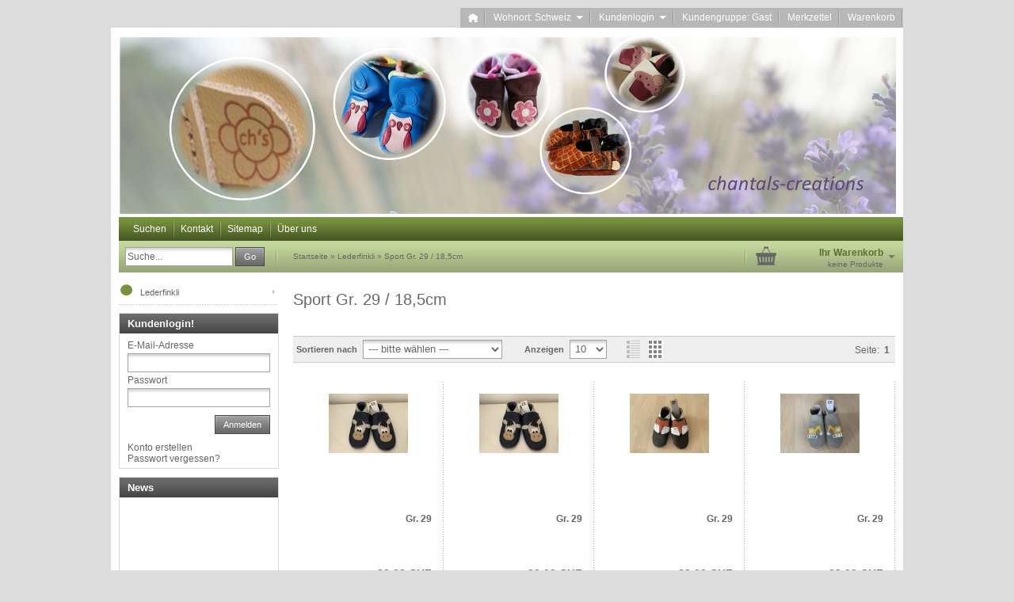

--- FILE ---
content_type: text/html; charset=utf-8
request_url: https://www.chantals-creations.com/shop/index.php?cat=c157_Sport-Gr--29---18-5cm-Sport-Gr--29---18-5cm.html&cPath=106_157&page=0&view_mode=tiled
body_size: 5901
content:
<!DOCTYPE html>
<html dir="ltr" lang="de">
	<head>
		
		
		<!--

		=========================================================
		Shopsoftware by Gambio GmbH (c) 2005-2015 [www.gambio.de]
		=========================================================

		Gambio GmbH offers you highly scalable E-Commerce-Solutions and Services.
		The Shopsoftware is redistributable under the GNU General Public License (Version 2) [http://www.gnu.org/licenses/gpl-2.0.html].
		based on: E-Commerce Engine Copyright (c) 2006 xt:Commerce, created by Mario Zanier & Guido Winger and licensed under GNU/GPL.
		Information and contribution at http://www.xt-commerce.com

		=========================================================
		Please visit our website: www.gambio.de
		=========================================================

		-->
		
		<meta http-equiv="X-UA-Compatible" content="IE=edge" />
		<meta http-equiv="Content-Type" content="text/html; charset=utf-8" />
		<meta http-equiv="Content-Style-Type" content="text/css" />
		<meta name="robots" content="index,follow" />
		<meta name="language" content="de" />
		<meta name="date" content="" />
		<meta name="keywords" content="keywords,kommagetrennt" />
		<title>Chantals Creations Shop - Sport Gr. 29 / 18,5cm</title>

		<base href="https://www.chantals-creations.com/shop/" />
		
		<link rel="shortcut icon" href="https://www.chantals-creations.com/shop/images/logos/favicon.ico" type="image/x-icon" />		<link rel="apple-touch-icon" href="https://www.chantals-creations.com/shop/images/logos/favicon.png" />		
				
		<link type="text/css" rel="stylesheet" href="templates/EyeCandy/gm_dynamic.css.php?current_template=EyeCandy&amp;http_caching=true&amp;gzip=false&amp;gzip_level=9&amp;ob_gzhandler=false" />		
		
<!--[if IE 6]>
<link rel="stylesheet" href="templates/EyeCandy/ie6fix/fixes-ie6.css" type="text/css" />
<![endif]-->

<!--[if IE 6]>
<script type="text/javascript" src="templates/EyeCandy/ie6fix/DD_belated_0.0.8a-min.js"></script>
<![endif]-->


	</head>
	<body>	
		

		

					
		
		


		
		<div id="wrap_box" class="wrap_shop">
			<noscript>
				<div class="noscript_notice">
					JavaScript ist in Ihrem Browser deaktiviert. Aktivieren Sie JavaScript, um alle Funktionen des Shops nutzen und alle Inhalte sehen zu können.
				</div>
			</noscript>

			


<div id="top_navi">
	<div id="top_navi_inner">

		<ul>
			<li title="Startseite anzeigen" class="png-fix"><div title="Startseite anzeigen" class="top_navi_home png-fix">&nbsp;</div><a href="http://www.chantals-creations.com/shop/index.php">&nbsp;&nbsp;&nbsp;&nbsp;</a></li>
									
						<li title="Wohnort: Schweiz" class="png-fix"><div title="Wohnort: Schweiz" class="top_navi_arrow png-fix">&nbsp;</div><a href="/shop/index.php?cat=c157_Sport-Gr--29---18-5cm-Sport-Gr--29---18-5cm.html&amp;cPath=106_157&amp;page=0&amp;view_mode=tiled#" class="pulldown_link" id="country_link" rel="#country">Wohnort: Schweiz&nbsp;&nbsp;&nbsp;&nbsp;&nbsp;</a></li>
						
									<li title="Anmeldung" class="png-fix"><div class="top_navi_arrow png-fix">&nbsp;</div><a href="/shop/index.php?cat=c157_Sport-Gr--29---18-5cm-Sport-Gr--29---18-5cm.html&amp;cPath=106_157&amp;page=0&amp;view_mode=tiled#" class="pulldown_link" id="customer_login_link" rel="#customer_login">Kundenlogin&nbsp;&nbsp;&nbsp;&nbsp;&nbsp;</a></li>
									<li title="Informationen zu Ihrem Kundenstatus" class="png-fix">
									<span>Kundengruppe: Gast</span>
							</li>
									<li title="Merkzettel anzeigen" class="png-fix"><a href="http://www.chantals-creations.com/shop/wish_list.php">Merkzettel</a></li>
						<li title="Warenkorb anzeigen" class="png-fix"><a href="http://www.chantals-creations.com/shop/shopping_cart.php">Warenkorb</a></li>
		</ul>
	</div>
</div>
			

			<div id="container">
				<div id="container_inner" class="clearfix">
					<div id="header">
						<div id="shop_logo"><a href="http://www.chantals-creations.com/shop/index.php"><img width="981" height="226" src="https://www.chantals-creations.com/shop/images/logos/2016_winter-banner-web_logo.png" alt="Chantals Creations Shop" title="Chantals Creations Shop" /></a></div>					</div>

					
					

<div id="head_navi" class="gradient">
	<ul class="clearfix">
				<li class="megadropdown_top_link first">
			<h3>
        <a  href="advanced_search.php" target="_top">Suchen</a>
			</h3>
		</li>
				<li class="megadropdown_top_link ">
			<h3>
        <a  href="https://www.chantals-creations.com/shop/shop_content.php?coID=7" target="">Kontakt</a>
			</h3>
		</li>
				<li class="megadropdown_top_link ">
			<h3>
        <a  href="http://www.chantals-creations.com/shop/shop_content.php?coID=8" target="">Sitemap</a>
			</h3>
		</li>
				<li class="megadropdown_top_link last">
			<h3>
        <a  href="http://www.chantals-creations.com/shop/shop_content.php?coID=82" target="">Über uns</a>
			</h3>
		</li>
			</ul>
</div>

					<div id="head_toolbox">
						<div id="head_toolbox_inner">
							


<div id="search">
	<form action="advanced_search_result.php" method="get">
		<input type="text" name="keywords" value="Suche..." class="input-text box-input-field default_value" id="search_field" autocomplete="off" />
		<a href="/shop/index.php?cat=c157_Sport-Gr--29---18-5cm-Sport-Gr--29---18-5cm.html&amp;cPath=106_157&amp;page=0&amp;view_mode=tiled#" class="button_blue button_set action_submit" title="Suche starten und Ergebnisse anzeigen"><span class="button-outer"><span class="button-inner">Go</span></span></a>
		
	</form>
</div>

							<div id="breadcrumb_navi" itemscope itemtype="http://schema.org/BreadcrumbList"><span itemprop="itemListElement" itemscope itemtype="http://schema.org/ListItem">
												<a href="http://www.chantals-creations.com/shop/index.php" class="headerNavigation" itemprop="item">
													<span itemprop="name">Startseite</span>
												</a>
											</span> &raquo; <span itemprop="itemListElement" itemscope itemtype="http://schema.org/ListItem">
												<a href="http://www.chantals-creations.com/shop/index.php?cat=c106_Lederfinkli-Lederfinkli.html" class="headerNavigation" itemprop="item">
													<span itemprop="name">Lederfinkli</span>
												</a>
											</span> &raquo; <span itemprop="itemListElement" itemscope itemtype="http://schema.org/ListItem">
												<a href="http://www.chantals-creations.com/shop/index.php?cat=c157_Sport-Gr--29---18-5cm-Sport-Gr--29---18-5cm.html" class="headerNavigation" itemprop="item">
													<span itemprop="name">Sport Gr. 29 / 18,5cm</span>
												</a>
											</span></div>

							

<div id="head_shopping_cart" title="Klicken, um Warenkorb-Inhalt anzuzeigen">
	<div id="head_shopping_cart_inner">
		<table cellspacing="0" cellpadding="0" border="0" style="width:100%">
			<tbody>
				<tr>
					<td>
						<img src="templates/EyeCandy/img/icons/icon-grey-basket-big.png" style="border:none; margin-bottom:3px" alt="" />
					</td>
					<td>
						<span class="shopping-cart-headline">Ihr Warenkorb</span><br />
						<span class="shopping-cart-product-count">
							keine Produkte																				</span>
					</td>
					<td>
						<img src="templates/EyeCandy/img/icons/icon-grey-arrowdown.png" style="border:none; margin-bottom:3px" alt="" />
					</td>
				</tr>
			</tbody>
		</table>
	</div>
</div>

						</div>
					</div>		

					<div id="main" class="clearfix">
												<div id="main_inside">
							
							





		
<div id="categorie_listing">
	    
	
	
</div>









<div id="product_listing" class="product-listing">

		<div class="categories_name">
									<h1>Sport Gr. 29 / 18,5cm</h1>
						</div>
	    
        
	<!-- #BOF YOOCHOOSE -->
		<!-- #EOF YOOCHOOSE -->

	<div class="panel clearfix">
		<form name="panel" action="/shop/index.php" method="get">
							<input type="hidden" name="cat" value="c157_Sport-Gr--29---18-5cm-Sport-Gr--29---18-5cm.html" />
							<input type="hidden" name="cPath" value="106_157" />
							<input type="hidden" name="page" value="0" />
							<input type="hidden" name="view_mode" value="tiled" />
						<div class="panel-sort clearfix">
				<div class="input select">
					<label>Sortieren nach </label>
					<select name="listing_sort" class="input-select">
						<option value="" selected="selected">--- bitte wählen ---</option>
						<option value="price_asc">Preis aufsteigend</option>
						<option value="price_desc">Preis absteigend</option>
						<option value="name_asc">Name aufsteigend</option>
						<option value="name_desc">Name absteigend</option>
						<option value="date_asc">Einstelldatum aufsteigend</option>
						<option value="date_desc">Einstelldatum absteigend</option>
						<option value="shipping_asc">Lieferzeit aufsteigend</option>
						<option value="shipping_desc">Lieferzeit absteigend</option>
					</select>
				</div>
			</div>
			<div class="panel-itemcount clearfix">
				<div class="input select">
					<label>Anzeigen </label>
					<select name="listing_count" class="input-select">
						<option value="10">10</option>
						<option value="20">20</option>
						<option value="30">30</option>
						<option value="60">60</option>
						<option value="120">120</option>
					</select>
				</div>
			</div>


			<div class="panel-viewmode clearfix">
									<a href="http://www.chantals-creations.com/shop/index.php?cat=c157_Sport-Gr--29---18-5cm-Sport-Gr--29---18-5cm.html&amp;cPath=106_157&amp;page=0&amp;view_mode=default"><img class="png-fix" src="templates/EyeCandy/img/icons/view_mode_default_off.png" alt="" /></a>&nbsp;&nbsp;
					<a href="http://www.chantals-creations.com/shop/index.php?cat=c157_Sport-Gr--29---18-5cm-Sport-Gr--29---18-5cm.html&amp;cPath=106_157&amp;page=0&amp;view_mode=tiled"><img class="png-fix" src="templates/EyeCandy/img/icons/view_mode_tiled_on.png" alt="" /></a>
							</div>

		</form>
		<div class="panel-pagination clearfix">
			<p>Seite: &nbsp;<strong>1</strong>&nbsp;</p>
		</div>
	</div>


						<div class="article-list cols clearfix">
	
		
	
		<div class="article-list-item">
			<div class="article-list-item-inside">
				<div class="article-list-item-image">
									<span id="new_products_2025" class="flyover_item"><a href="http://www.chantals-creations.com/shop/product_info.php?info=p2025_gr--29.html"><img src="images/product_images/thumbnail_images/img_11391_2025_0.jpg" alt="Gr. 29" title="Gr. 29" /></a></span>
								</div>
				<div class="article-list-item-text">
					<p class="title"><a href="http://www.chantals-creations.com/shop/product_info.php?info=p2025_gr--29.html">Gr. 29</a></p>
					<div class="article-list-item-price">
						<div class="article-list-item-price-inline">

							<span class="price"><a href="http://www.chantals-creations.com/shop/product_info.php?info=p2025_gr--29.html"> 29,00 CHF</a></span>
															<br />
								
																				</div>
					</div>
				</div>
			</div>
		</div>

		
	
		<div class="article-list-item">
			<div class="article-list-item-inside">
				<div class="article-list-item-image">
									<span id="new_products_2026" class="flyover_item"><a href="http://www.chantals-creations.com/shop/product_info.php?info=p2026_gr--29.html"><img src="images/product_images/thumbnail_images/img_11391.jpg" alt="Gr. 29" title="Gr. 29" /></a></span>
								</div>
				<div class="article-list-item-text">
					<p class="title"><a href="http://www.chantals-creations.com/shop/product_info.php?info=p2026_gr--29.html">Gr. 29</a></p>
					<div class="article-list-item-price">
						<div class="article-list-item-price-inline">

							<span class="price"><a href="http://www.chantals-creations.com/shop/product_info.php?info=p2026_gr--29.html"> 29,00 CHF</a></span>
															<br />
								
																				</div>
					</div>
				</div>
			</div>
		</div>

		
	
		<div class="article-list-item">
			<div class="article-list-item-inside">
				<div class="article-list-item-image">
									<span id="new_products_2088" class="flyover_item"><a href="http://www.chantals-creations.com/shop/product_info.php?info=p2088_gr--29.html"><img src="images/product_images/thumbnail_images/img_72492.jpg" alt="Gr. 29" title="Gr. 29" /></a></span>
								</div>
				<div class="article-list-item-text">
					<p class="title"><a href="http://www.chantals-creations.com/shop/product_info.php?info=p2088_gr--29.html">Gr. 29</a></p>
					<div class="article-list-item-price">
						<div class="article-list-item-price-inline">

							<span class="price"><a href="http://www.chantals-creations.com/shop/product_info.php?info=p2088_gr--29.html"> 29,00 CHF</a></span>
															<br />
								
																				</div>
					</div>
				</div>
			</div>
		</div>

		
	
		<div class="article-list-item">
			<div class="article-list-item-inside">
				<div class="article-list-item-image">
									<span id="new_products_2092" class="flyover_item"><a href="http://www.chantals-creations.com/shop/product_info.php?info=p2092_gr--29.html"><img src="images/product_images/thumbnail_images/img_24971.jpg" alt="Gr. 29" title="Gr. 29" /></a></span>
								</div>
				<div class="article-list-item-text">
					<p class="title"><a href="http://www.chantals-creations.com/shop/product_info.php?info=p2092_gr--29.html">Gr. 29</a></p>
					<div class="article-list-item-price">
						<div class="article-list-item-price-inline">

							<span class="price"><a href="http://www.chantals-creations.com/shop/product_info.php?info=p2092_gr--29.html"> 29,00 CHF</a></span>
															<br />
								
																				</div>
					</div>
				</div>
			</div>
		</div>

		
	
		<div class="article-list-item">
			<div class="article-list-item-inside">
				<div class="article-list-item-image">
									<span id="new_products_2106" class="flyover_item"><a href="http://www.chantals-creations.com/shop/product_info.php?info=p2106_gr--29.html"><img src="images/product_images/thumbnail_images/img_24971_2106_0.jpg" alt="Gr. 29" title="Gr. 29" /></a></span>
								</div>
				<div class="article-list-item-text">
					<p class="title"><a href="http://www.chantals-creations.com/shop/product_info.php?info=p2106_gr--29.html">Gr. 29</a></p>
					<div class="article-list-item-price">
						<div class="article-list-item-price-inline">

							<span class="price"><a href="http://www.chantals-creations.com/shop/product_info.php?info=p2106_gr--29.html"> 29,00 CHF</a></span>
															<br />
								
																				</div>
					</div>
				</div>
			</div>
		</div>

		
	
		<div class="article-list-item">
			<div class="article-list-item-inside">
				<div class="article-list-item-image">
									<span id="new_products_2114" class="flyover_item"><a href="http://www.chantals-creations.com/shop/product_info.php?info=p2114_gr--29.html"><img src="images/product_images/thumbnail_images/img_7519.jpg" alt="Gr. 29" title="Gr. 29" /></a></span>
								</div>
				<div class="article-list-item-text">
					<p class="title"><a href="http://www.chantals-creations.com/shop/product_info.php?info=p2114_gr--29.html">Gr. 29</a></p>
					<div class="article-list-item-price">
						<div class="article-list-item-price-inline">

							<span class="price"><a href="http://www.chantals-creations.com/shop/product_info.php?info=p2114_gr--29.html"> 29,00 CHF</a></span>
															<br />
								
																				</div>
					</div>
				</div>
			</div>
		</div>

		
	
		<div class="article-list-item">
			<div class="article-list-item-inside">
				<div class="article-list-item-image">
									<span id="new_products_2245" class="flyover_item"><a href="http://www.chantals-creations.com/shop/product_info.php?info=p2245_gr--29.html"><img src="images/product_images/thumbnail_images/img_74501.jpg" alt="Gr. 29" title="Gr. 29" /></a></span>
								</div>
				<div class="article-list-item-text">
					<p class="title"><a href="http://www.chantals-creations.com/shop/product_info.php?info=p2245_gr--29.html">Gr. 29</a></p>
					<div class="article-list-item-price">
						<div class="article-list-item-price-inline">

							<span class="price"><a href="http://www.chantals-creations.com/shop/product_info.php?info=p2245_gr--29.html"> 29,00 CHF</a></span>
															<br />
								
																				</div>
					</div>
				</div>
			</div>
		</div>

		
	
		<div class="article-list-item">
			<div class="article-list-item-inside">
				<div class="article-list-item-image">
									<span id="new_products_2473" class="flyover_item"><a href="http://www.chantals-creations.com/shop/product_info.php?info=p2473_gr--29.html"><img src="images/product_images/thumbnail_images/img_75341.jpg" alt="Gr. 29" title="Gr. 29" /></a></span>
								</div>
				<div class="article-list-item-text">
					<p class="title"><a href="http://www.chantals-creations.com/shop/product_info.php?info=p2473_gr--29.html">Gr. 29</a></p>
					<div class="article-list-item-price">
						<div class="article-list-item-price-inline">

							<span class="price"><a href="http://www.chantals-creations.com/shop/product_info.php?info=p2473_gr--29.html"> 29,00 CHF</a></span>
															<br />
								
																				</div>
					</div>
				</div>
			</div>
		</div>

	</div>

		
	
	<div class="panel clearfix">
		<form name="panel2" action="/shop/index.php" method="get">
							<input type="hidden" name="cat" value="c157_Sport-Gr--29---18-5cm-Sport-Gr--29---18-5cm.html" />
							<input type="hidden" name="cPath" value="106_157" />
							<input type="hidden" name="page" value="0" />
							<input type="hidden" name="view_mode" value="tiled" />
						<div class="panel-sort clearfix">
				<div class="input select">
					<label>Sortieren nach </label>
					<select name="listing_sort" class="input-select">
						<option value="" selected="selected">--- bitte wählen ---</option>
						<option value="price_asc">Preis aufsteigend</option>
						<option value="price_desc">Preis absteigend</option>
						<option value="name_asc">Name aufsteigend</option>
						<option value="name_desc">Name absteigend</option>
						<option value="date_asc">Einstelldatum aufsteigend</option>
						<option value="date_desc">Einstelldatum absteigend</option>
						<option value="shipping_asc">Lieferzeit aufsteigend</option>
						<option value="shipping_desc">Lieferzeit absteigend</option>
					</select>
				</div>
			</div>
			<div class="panel-itemcount clearfix">
				<div class="input select">
					<label>Anzeigen </label>
					<select name="listing_count" class="input-select">
						<option value="10">10</option>
						<option value="20">20</option>
						<option value="30">30</option>
						<option value="60">60</option>
						<option value="120">120</option>
					</select>
				</div>
			</div>

			<div class="panel-viewmode clearfix">
									<a href="http://www.chantals-creations.com/shop/index.php?cat=c157_Sport-Gr--29---18-5cm-Sport-Gr--29---18-5cm.html&amp;cPath=106_157&amp;page=0&amp;view_mode=default"><img class="png-fix" src="templates/EyeCandy/img/icons/view_mode_default_off.png" alt="" /></a>&nbsp;&nbsp;
					<a href="http://www.chantals-creations.com/shop/index.php?cat=c157_Sport-Gr--29---18-5cm-Sport-Gr--29---18-5cm.html&amp;cPath=106_157&amp;page=0&amp;view_mode=tiled"><img class="png-fix" src="templates/EyeCandy/img/icons/view_mode_tiled_on.png" alt="" /></a>
							</div>

		</form>
		<div class="panel-pagination clearfix">
			<p>Seite: &nbsp;<strong>1</strong>&nbsp;</p>
		</div>
	</div>

	<div class="panel-pagination-info">Zeige <b>1</b> bis <b>8</b> (von insgesamt <b>8</b> Artikeln)</div>
	
</div>



						</div>
					</div>

					<div id="left" class="clearfix">
						<div id="gm_box_pos_4" class="gm_box_container">
<div id="menubox_categories" class="c_categories content-box white no-border categories submenu">
	<ul>
					<li id="menu_cat_id_106" class="first" >
				<h4>
					<img src="images/logos/punkt2_cat.png" width="15" height="14" alt="" /><a href="http://www.chantals-creations.com/shop/index.php?cat=c106_Lederfinkli-Lederfinkli.html" rel="106"  class="parent">Lederfinkli</a>
				</h4>
			</li>
			</ul>
</div></div>
<div id="gm_box_pos_8" class="gm_box_container">


<div id="menubox_login" class="c_login content-box white clearfix">
	<div id="menubox_login_head" class="c_boxhead content-box-header clearfix">
		<div class="content-box-header-inner">
			Kundenlogin!
		</div>
	</div>
	<div id="menubox_login_body" class="content-box-main clearfix">
		<div class="content-box-main-inner clearfix">
      <form id="loginbox" action="https://www.chantals-creations.com/shop/login.php?action=process" method="post">
				<label>E-Mail-Adresse</label>
				<input type="text" name="email_address" value="" class="input-text" />
				<label>Passwort</label>
				<input type="password" name="password" value="" class="input-text" />
				<br />
				<div class="input submit">
					<a href="/shop/index.php?cat=c157_Sport-Gr--29---18-5cm-Sport-Gr--29---18-5cm.html&amp;cPath=106_157&amp;page=0&amp;view_mode=tiled#" class="button_blue button_set action_submit"><span class="button-outer"><span class="button-inner">Anmelden</span></span></a>
				</div>
				<div class="menubox_link">
					<a href="https://www.chantals-creations.com/shop/login.php">
						Konto erstellen
					</a><br />
					<a href="https://www.chantals-creations.com/shop/password_double_opt.php">
						Passwort vergessen?
					</a>
				</div>	
			</form>
		</div>
	</div>
</div>
</div>
<div id="gm_box_pos_12" class="gm_box_container">

<div id="menubox_gm_scroller" class="c_gm_scroller content-box white clearfix">
	<div id="menubox_gm_scroller_head" class="c_boxhead content-box-header clearfix">
		<div class="content-box-header-inner">
			News
		</div>
	</div>
	<div id="menubox_gm_scroller_body" class="content-box-main clearfix" style="position:relative; overflow:hidden; height: 400px;">
		<div class="content-box-main-inner clearfix">
      <div id="gm_scroller" style="position:relative; display:none">
				
			</div>
		</div>
	</div>
</div>
</div>
<div id="gm_box_pos_32" class="gm_box_container">


<div id="menubox_newsletter" class="c_newsletter content-box white clearfix">
	<div id="menubox_newsletter_head" class="c_boxhead content-box-header clearfix">
		<div class="content-box-header-inner">
			Newsletter-Anmeldung
		</div>
	</div>
	<div id="menubox_newsletter_body" class="content-box-main clearfix">
		<div class="content-box-main-inner clearfix">
			<form id="sign_in" action="newsletter.php" method="post">
				<label>E-Mail</label>
				<input type="text" name="email" value="" class="input-text" />
				<div class="input submit">
					<a href="/shop/index.php?cat=c157_Sport-Gr--29---18-5cm-Sport-Gr--29---18-5cm.html&amp;cPath=106_157&amp;page=0&amp;view_mode=tiled#" class="button_blue button_set action_submit" title="Weiter zur Newsletter-Anmeldung"><span class="button-outer"><span class="button-inner">Anmelden</span></span></a>
				</div>
			</form>
		</div>
	</div>
</div>
</div>
<div id="gm_box_pos_48" class="gm_box_container">

<div id="menubox_content" class="c_content content-box white clearfix">
	<div id="menubox_content_head" class="c_boxhead content-box-header clearfix">
		<div class="content-box-header-inner">
			Mehr über...
		</div>
	</div>
	<div id="menubox_content_body" class="content-box-main clearfix">
		<div class="content-box-main-inner clearfix">
					<img src="templates/EyeCandy//img/icon_arrow.gif" alt="" /> <a href="http://www.chantals-creations.com/shop/shop_content.php?coID=4">Impressum</a><br />
					<img src="templates/EyeCandy//img/icon_arrow.gif" alt="" /> <a href="http://www.chantals-creations.com/shop/shop_content.php?coID=3889891">Versand- &amp; Zahlungsbedingungen</a><br />
					<img src="templates/EyeCandy//img/icon_arrow.gif" alt="" /> <a href="http://www.chantals-creations.com/shop/shop_content.php?coID=3889895">Widerrufsrecht &amp; Muster-Widerrufsformular</a><br />
					<img src="templates/EyeCandy//img/icon_arrow.gif" alt="" /> <a href="http://www.chantals-creations.com/shop/shop_content.php?coID=3">AGB</a><br />
					<img src="templates/EyeCandy//img/icon_arrow.gif" alt="" /> <a href="http://www.chantals-creations.com/shop/shop_content.php?coID=1">Liefer- und Versandkosten</a><br />
				</div>
	</div>
</div>

</div>
<div id="gm_box_pos_50" class="gm_box_container">

<div id="menubox_gm_bookmarks" class="c_gm_bookmarks content-box white clearfix">
	<div id="menubox_gm_bookmarks_head" class="c_boxhead content-box-header clearfix">
		<div class="content-box-header-inner">
			Seite speichern bei
		</div>
	</div>
	<div id="menubox_gm_bookmarks_body" class="content-box-main clearfix">
		<div class="content-box-main-inner clearfix">
      <a href="http://digg.com/submit?url=http://www.chantals-creations.com/shop/index.php?cat=c157_Sport-Gr--29---18-5cm-Sport-Gr--29---18-5cm.html&amp;cPath=106_157&amp;page=0&amp;view_mode=tiled&amp;=" rel="nofollow"><img alt="digg.com" title="digg.com" src="https://www.chantals-creations.com/shop/gm/images/gm_bookmarks/diggs.gif" /></a><a href="http://www.folkd.com/page/submit.html?addtofolkd=1&amp;step1_sent=1&amp;url=http://www.chantals-creations.com/shop/index.php?cat=c157_Sport-Gr--29---18-5cm-Sport-Gr--29---18-5cm.html&amp;cPath=106_157&amp;page=0&amp;view_mode=tiled&amp;=" rel="nofollow"><img alt="folkd" title="folkd" src="https://www.chantals-creations.com/shop/gm/images/gm_bookmarks/folkd.gif" /></a><a href="http://www.favoriten.de/url-hinzufuegen.html?bm_url=http://www.chantals-creations.com/shop/index.php?cat=c157_Sport-Gr--29---18-5cm-Sport-Gr--29---18-5cm.html&amp;cPath=106_157&amp;page=0&amp;view_mode=tiled&amp;=" rel="nofollow"><img alt="favoriten.de" title="favoriten.de" src="https://www.chantals-creations.com/shop/gm/images/gm_bookmarks/favoriten.gif" /></a><a href="http://www.google.com/bookmarks/mark?op=add&amp;hl=de&amp;bkmk=http://www.chantals-creations.com/shop/index.php?cat=c157_Sport-Gr--29---18-5cm-Sport-Gr--29---18-5cm.html&amp;cPath=106_157&amp;page=0&amp;view_mode=tiled&amp;=" rel="nofollow"><img alt="google" title="google" src="https://www.chantals-creations.com/shop/gm/images/gm_bookmarks/google.gif" /></a><a href="http://del.icio.us/post?url=http://www.chantals-creations.com/shop/index.php?cat=c157_Sport-Gr--29---18-5cm-Sport-Gr--29---18-5cm.html&amp;cPath=106_157&amp;page=0&amp;view_mode=tiled&amp;=" rel="nofollow"><img alt="del.icio.us" title="del.icio.us" src="https://www.chantals-creations.com/shop/gm/images/gm_bookmarks/delicio.gif" /></a><a href="http://www.edelight.de/geschenk/neu?purl=http://www.chantals-creations.com/shop/index.php?cat=c157_Sport-Gr--29---18-5cm-Sport-Gr--29---18-5cm.html&amp;cPath=106_157&amp;page=0&amp;view_mode=tiled&amp;=" rel="nofollow"><img alt="edelight" title="edelight" src="https://www.chantals-creations.com/shop/gm/images/gm_bookmarks/edelight.gif" /></a>
		</div>
	</div>
</div>
</div>

						
					</div>

					

											<div id="shopsoftware_by_gambio">
							<a href="http://www.gambio.de" target="_blank">Shopsystem</a> by Gambio.de &copy; 2010
						</div>
									</div>
			</div>

			

			<div class="submenu_container" style="display:none;">
	<div id="submenu_box_id_106" class="submenu png-fix clearfix">
		<div>
			<ul>
									<li id="menu_cat_id_119">
						<h4>
							<img src="images/logos/punkt2_cat.png" width="15" height="14" style="float: left; margin-right: 10px;" alt="" /><a href="http://www.chantals-creations.com/shop/index.php?cat=c119_Sport-Gr--18---10-8cm-Sport-Gr--18---10-8cm.html">Sport Gr. 18 / 10,8cm</a>
						</h4>
					</li>
									<li id="menu_cat_id_108">
						<h4>
							<img src="images/logos/punkt2_cat.png" width="15" height="14" style="float: left; margin-right: 10px;" alt="" /><a href="http://www.chantals-creations.com/shop/index.php?cat=c108_Sport-Gr--19---11-5cm-Sport-Gr--19---11-5cm.html">Sport Gr. 19 / 11,5cm</a>
						</h4>
					</li>
									<li id="menu_cat_id_121">
						<h4>
							<img src="images/logos/punkt2_cat.png" width="15" height="14" style="float: left; margin-right: 10px;" alt="" /><a href="http://www.chantals-creations.com/shop/index.php?cat=c121_Sport-Gr--20---12-2cm-Sport-Gr--20---12-2cm.html">Sport Gr. 20 / 12,2cm</a>
						</h4>
					</li>
									<li id="menu_cat_id_110">
						<h4>
							<img src="images/logos/punkt2_cat.png" width="15" height="14" style="float: left; margin-right: 10px;" alt="" /><a href="http://www.chantals-creations.com/shop/index.php?cat=c110_Sport-Gr--21---12-9cm-Sport-Gr--21---12-9cm.html">Sport Gr. 21 / 12,9cm</a>
						</h4>
					</li>
									<li id="menu_cat_id_124">
						<h4>
							<img src="images/logos/punkt2_cat.png" width="15" height="14" style="float: left; margin-right: 10px;" alt="" /><a href="http://www.chantals-creations.com/shop/index.php?cat=c124_Sport-Gr--22---13-6cm-Sport-Gr--22---13-6cm.html">Sport Gr. 22 / 13,6cm</a>
						</h4>
					</li>
									<li id="menu_cat_id_114">
						<h4>
							<img src="images/logos/punkt2_cat.png" width="15" height="14" style="float: left; margin-right: 10px;" alt="" /><a href="http://www.chantals-creations.com/shop/index.php?cat=c114_Sport-Gr--23---14-3cm-Sport-Gr--23---14-3cm.html">Sport Gr. 23 / 14,3cm</a>
						</h4>
					</li>
									<li id="menu_cat_id_115">
						<h4>
							<img src="images/logos/punkt2_cat.png" width="15" height="14" style="float: left; margin-right: 10px;" alt="" /><a href="http://www.chantals-creations.com/shop/index.php?cat=c115_Sport-Gr--24---15-0cm-Sport-Gr--24---15-0cm.html">Sport Gr. 24 / 15,0cm</a>
						</h4>
					</li>
									<li id="menu_cat_id_116">
						<h4>
							<img src="images/logos/punkt2_cat.png" width="15" height="14" style="float: left; margin-right: 10px;" alt="" /><a href="http://www.chantals-creations.com/shop/index.php?cat=c116_Sport-Gr--25---15-7cm-Sport-Gr--25---15-7cm.html">Sport Gr. 25 / 15,7cm</a>
						</h4>
					</li>
									<li id="menu_cat_id_139">
						<h4>
							<img src="images/logos/punkt2_cat.png" width="15" height="14" style="float: left; margin-right: 10px;" alt="" /><a href="http://www.chantals-creations.com/shop/index.php?cat=c139_Sport-Gr--26---16-4cm-Sport-Gr--26---16-4cm.html">Sport Gr. 26 / 16,4cm</a>
						</h4>
					</li>
									<li id="menu_cat_id_117">
						<h4>
							<img src="images/logos/punkt2_cat.png" width="15" height="14" style="float: left; margin-right: 10px;" alt="" /><a href="http://www.chantals-creations.com/shop/index.php?cat=c117_Sport-Gr--27---17-1cm-Sport-Gr--27---17-1cm.html">Sport Gr. 27 / 17,1cm</a>
						</h4>
					</li>
									<li id="menu_cat_id_155">
						<h4>
							<img src="images/logos/punkt2_cat.png" width="15" height="14" style="float: left; margin-right: 10px;" alt="" /><a href="http://www.chantals-creations.com/shop/index.php?cat=c155_Sport-Gr--28---17-8cm-Sport-Gr--28---17-8cm.html">Sport Gr. 28 / 17,8cm</a>
						</h4>
					</li>
									<li id="menu_cat_id_157">
						<h4>
							<img src="images/logos/punkt2_cat.png" width="15" height="14" style="float: left; margin-right: 10px;" alt="" /><a href="http://www.chantals-creations.com/shop/index.php?cat=c157_Sport-Gr--29---18-5cm-Sport-Gr--29---18-5cm.html">Sport Gr. 29 / 18,5cm</a>
						</h4>
					</li>
									<li id="menu_cat_id_156">
						<h4>
							<img src="images/logos/punkt2_cat.png" width="15" height="14" style="float: left; margin-right: 10px;" alt="" /><a href="http://www.chantals-creations.com/shop/index.php?cat=c156_Sport-Gr--30---19-2cm-Sport-Gr--30---19-2cm.html">Sport Gr. 30 / 19,2cm</a>
						</h4>
					</li>
									<li id="menu_cat_id_158">
						<h4>
							<img src="images/logos/punkt2_cat.png" width="15" height="14" style="float: left; margin-right: 10px;" alt="" /><a href="http://www.chantals-creations.com/shop/index.php?cat=c158_Sport-Gr--31---19-9cm-Sport-Gr--31---19-9cm.html">Sport Gr. 31 / 19,9cm</a>
						</h4>
					</li>
									<li id="menu_cat_id_159">
						<h4>
							<img src="images/logos/punkt2_cat.png" width="15" height="14" style="float: left; margin-right: 10px;" alt="" /><a href="http://www.chantals-creations.com/shop/index.php?cat=c159_Sport-Gr--32---20-6cm-Sport-Gr--32---20-6cm.html">Sport Gr. 32 / 20,6cm</a>
						</h4>
					</li>
									<li id="menu_cat_id_141">
						<h4>
							<img src="images/logos/punkt2_cat.png" width="15" height="14" style="float: left; margin-right: 10px;" alt="" /><a href="http://www.chantals-creations.com/shop/index.php?cat=c141_Ballerinas-Gr--18---10-8cm-Ballerinas-Gr--18---10-8cm.html">Ballerinas Gr. 18 / 10,8cm</a>
						</h4>
					</li>
									<li id="menu_cat_id_120">
						<h4>
							<img src="images/logos/punkt2_cat.png" width="15" height="14" style="float: left; margin-right: 10px;" alt="" /><a href="http://www.chantals-creations.com/shop/index.php?cat=c120_Ballerinas-Gr--19---11-5cm-Ballerinas-Gr--19---11-5cm.html">Ballerinas Gr. 19 / 11,5cm</a>
						</h4>
					</li>
									<li id="menu_cat_id_131">
						<h4>
							<img src="images/logos/punkt2_cat.png" width="15" height="14" style="float: left; margin-right: 10px;" alt="" /><a href="http://www.chantals-creations.com/shop/index.php?cat=c131_Ballerinas-Gr--20---12-2cm-Ballerinas-Gr--20---12-2cm.html">Ballerinas Gr. 20 / 12,2cm</a>
						</h4>
					</li>
									<li id="menu_cat_id_109">
						<h4>
							<img src="images/logos/punkt2_cat.png" width="15" height="14" style="float: left; margin-right: 10px;" alt="" /><a href="http://www.chantals-creations.com/shop/index.php?cat=c109_Ballerinas-Gr--21---12-9cm-Ballerinas-Gr--21---12-9cm.html">Ballerinas Gr. 21 / 12,9cm</a>
						</h4>
					</li>
									<li id="menu_cat_id_112">
						<h4>
							<img src="images/logos/punkt2_cat.png" width="15" height="14" style="float: left; margin-right: 10px;" alt="" /><a href="http://www.chantals-creations.com/shop/index.php?cat=c112_Ballerinas-Gr--22---13-6cm-Ballerinas-Gr--22---13-6cm.html">Ballerinas Gr. 22 / 13,6cm</a>
						</h4>
					</li>
									<li id="menu_cat_id_133">
						<h4>
							<img src="images/logos/punkt2_cat.png" width="15" height="14" style="float: left; margin-right: 10px;" alt="" /><a href="http://www.chantals-creations.com/shop/index.php?cat=c133_Ballerinas-Gr--23---14-3-cm-Ballerinas-Gr--23---14-3-cm.html">Ballerinas Gr. 23 / 14,3 cm</a>
						</h4>
					</li>
									<li id="menu_cat_id_134">
						<h4>
							<img src="images/logos/punkt2_cat.png" width="15" height="14" style="float: left; margin-right: 10px;" alt="" /><a href="http://www.chantals-creations.com/shop/index.php?cat=c134_Ballerinas-Gr--24---15-0cm-Ballerinas-Gr--24---15-0cm.html">Ballerinas Gr. 24 / 15,0cm</a>
						</h4>
					</li>
									<li id="menu_cat_id_132">
						<h4>
							<img src="images/logos/punkt2_cat.png" width="15" height="14" style="float: left; margin-right: 10px;" alt="" /><a href="http://www.chantals-creations.com/shop/index.php?cat=c132_Ballerinas-Gr--25---15-7cm-Ballerinas-Gr--25---15-7cm.html">Ballerinas Gr. 25 / 15,7cm</a>
						</h4>
					</li>
									<li id="menu_cat_id_160">
						<h4>
							<img src="images/logos/punkt2_cat.png" width="15" height="14" style="float: left; margin-right: 10px;" alt="" /><a href="http://www.chantals-creations.com/shop/index.php?cat=c160_Ballerinas-Gr--26---16-4cm-Ballerinas-Gr--26---16-4cm-160.html">Ballerinas Gr. 26 / 16,4cm</a>
						</h4>
					</li>
									<li id="menu_cat_id_161">
						<h4>
							<img src="images/logos/punkt2_cat.png" width="15" height="14" style="float: left; margin-right: 10px;" alt="" /><a href="http://www.chantals-creations.com/shop/index.php?cat=c161_Ballerinas-Gr--27---17-1cm-Ballerinas-Gr--27---17-1cm-161.html">Ballerinas Gr. 27 / 17,1cm</a>
						</h4>
					</li>
									<li id="menu_cat_id_162">
						<h4>
							<img src="images/logos/punkt2_cat.png" width="15" height="14" style="float: left; margin-right: 10px;" alt="" /><a href="http://www.chantals-creations.com/shop/index.php?cat=c162_Ballerinas-Gr--28---17-8cm-Ballerinas-Gr--28---17-8cm-162.html">Ballerinas Gr. 28 / 17,8cm</a>
						</h4>
					</li>
									<li id="menu_cat_id_135">
						<h4>
							<img src="images/logos/punkt2_cat.png" width="15" height="14" style="float: left; margin-right: 10px;" alt="" /><a href="http://www.chantals-creations.com/shop/index.php?cat=c135_Ballerinas-Gr--29---18-5cm-Ballerinas-Gr--29---18-5cm.html">Ballerinas Gr. 29 / 18,5cm</a>
						</h4>
					</li>
									<li id="menu_cat_id_166">
						<h4>
							<img src="images/logos/punkt2_cat.png" width="15" height="14" style="float: left; margin-right: 10px;" alt="" /><a href="http://www.chantals-creations.com/shop/index.php?cat=c166_Ballerinas-Gr--30---19-2cm-Ballerinas-Gr--30---19-2cm-166.html">Ballerinas Gr. 30 / 19,2cm</a>
						</h4>
					</li>
									<li id="menu_cat_id_165">
						<h4>
							<img src="images/logos/punkt2_cat.png" width="15" height="14" style="float: left; margin-right: 10px;" alt="" /><a href="http://www.chantals-creations.com/shop/index.php?cat=c165_Ballerinas-Gr--31---19-9cm-Ballerinas-Gr--31---19-9cm.html">Ballerinas Gr. 31 / 19,9cm</a>
						</h4>
					</li>
									<li id="menu_cat_id_164">
						<h4>
							<img src="images/logos/punkt2_cat.png" width="15" height="14" style="float: left; margin-right: 10px;" alt="" /><a href="http://www.chantals-creations.com/shop/index.php?cat=c164_Ballerinas-Gr--32---20-6cm-Ballerinas-Gr--32---20-6cm.html">Ballerinas Gr. 32 / 20,6cm</a>
						</h4>
					</li>
									<li id="menu_cat_id_163">
						<h4>
							<img src="images/logos/punkt2_cat.png" width="15" height="14" style="float: left; margin-right: 10px;" alt="" /><a href="http://www.chantals-creations.com/shop/index.php?cat=c163_Ballerinas-Gr--33---21-3cm-Ballerinas-Gr--33---21-3cm.html">Ballerinas Gr. 33 / 21,3cm</a>
						</h4>
					</li>
									<li id="menu_cat_id_128">
						<h4>
							<img src="images/logos/punkt2_cat.png" width="15" height="14" style="float: left; margin-right: 10px;" alt="" /><a href="http://www.chantals-creations.com/shop/index.php?cat=c128_Stiefelchen-Gr---16---17-Stiefelchen-Gr---16---17.html">Stiefelchen Gr.  16 / 17</a>
						</h4>
					</li>
									<li id="menu_cat_id_113">
						<h4>
							<img src="images/logos/punkt2_cat.png" width="15" height="14" style="float: left; margin-right: 10px;" alt="" /><a href="http://www.chantals-creations.com/shop/index.php?cat=c113_Stiefelchen-Gr---18---19-Stiefelchen-Gr---18---19.html">Stiefelchen Gr.  18 / 19</a>
						</h4>
					</li>
									<li id="menu_cat_id_126">
						<h4>
							<img src="images/logos/punkt2_cat.png" width="15" height="14" style="float: left; margin-right: 10px;" alt="" /><a href="http://www.chantals-creations.com/shop/index.php?cat=c126_Stiefelchen-Gr--20---21-Stiefelchen-Gr--20---21.html">Stiefelchen Gr. 20 / 21</a>
						</h4>
					</li>
									<li id="menu_cat_id_127">
						<h4>
							<img src="images/logos/punkt2_cat.png" width="15" height="14" style="float: left; margin-right: 10px;" alt="" /><a href="http://www.chantals-creations.com/shop/index.php?cat=c127_Stiefelchen-Gr--22---23-Stiefelchen-Gr--22---23.html">Stiefelchen Gr. 22 / 23</a>
						</h4>
					</li>
									<li id="menu_cat_id_129">
						<h4>
							<img src="images/logos/punkt2_cat.png" width="15" height="14" style="float: left; margin-right: 10px;" alt="" /><a href="http://www.chantals-creations.com/shop/index.php?cat=c129_Stiefelchen-Gr---24---25-Stiefelchen-Gr---24---25.html">Stiefelchen Gr.  24 / 25</a>
						</h4>
					</li>
									<li id="menu_cat_id_152" class="last">
						<h4>
							<img src="images/logos/punkt2_cat.png" width="15" height="14" style="float: left; margin-right: 10px;" alt="" /><a href="http://www.chantals-creations.com/shop/index.php?cat=c152_Stiefelchen-Gr---26---27-Stiefelchen-Gr---26---27.html">Stiefelchen Gr.  26 / 27</a>
						</h4>
					</li>
							</ul>
		</div>
	</div>
</div>
<script type="text/javascript">parentsIds = ["106","157"];</script>

			


<div id="dropdown_shopping_cart" style="display: none;">
	<div id="dropdown_shopping_cart_inner" class="clearfix">
			<div class="cart-item clearfix">
			<div class="cart-item-inner clearfix">
				<p>Sie haben noch keine Artikel in Ihrem Warenkorb.</p>
			</div>
		</div>
	
	</div>
</div>


			


<div id="customer_login" style="display:none;">
	<div class="customer_login_container png-fix">
		<div class="customer_login_inside">
			<form action="https://www.chantals-creations.com/shop/login.php?action=process" method="post">
				<label>E-Mail</label><br />
				<input type="text" name="email_address" value="" class="input-text" /><br />
				<label>Passwort</label><br />
				<input type="password" name="password" value="" class="input-text" /><br />
				<div class="submit-container"><a href="/shop/index.php?cat=c157_Sport-Gr--29---18-5cm-Sport-Gr--29---18-5cm.html&amp;cPath=106_157&amp;page=0&amp;view_mode=tiled#" class="button_blue button_set action_submit"><span class="button-outer"><span class="button-inner">Anmelden</span></span></a></div>
				<div class="customer_login_links">
					<a href="https://www.chantals-creations.com/shop/login.php">
						Konto erstellen
					</a><br />
					<a href="https://www.chantals-creations.com/shop/password_double_opt.php">
						Passwort vergessen?
					</a>
				</div>
			</form>
		</div>
	</div>
</div>
			

<div id="infobox" style="display:none;">
	<div class="infobox_container png-fix">
		<div class="infobox_content">
											
		</div>
	</div>
</div>
			
			
			<div id="country" style="display:none;">
	<div class="country_container png-fix">
		<div class="country_content">
												<a href="/shop/index.php?cat=c157_Sport-Gr--29---18-5cm-Sport-Gr--29---18-5cm.html&amp;cPath=106_157&amp;page=0&amp;view_mode=tiled&amp;switch_country=DE" title="Deutschland">Deutschland</a>
																<a href="/shop/index.php?cat=c157_Sport-Gr--29---18-5cm-Sport-Gr--29---18-5cm.html&amp;cPath=106_157&amp;page=0&amp;view_mode=tiled&amp;switch_country=AT" title="Österreich">Österreich</a>
																<a href="/shop/index.php?cat=c157_Sport-Gr--29---18-5cm-Sport-Gr--29---18-5cm.html&amp;cPath=106_157&amp;page=0&amp;view_mode=tiled&amp;switch_country=CH" title="Schweiz">Schweiz</a>
									</div>
	</div>
</div>
		</div>

		
		<script type="text/javascript" src="gm_javascript.js.php?cPath=106_157&amp;page=Cat&amp;current_template=EyeCandy"></script><script type="text/javascript" src="/shop/gm/javascript/GMCounter.js"></script>
		
				
	</body>
</html>


--- FILE ---
content_type: text/javascript; charset=utf-8
request_url: https://www.chantals-creations.com/shop/gm_javascript.js.php?cPath=106_157&page=Cat&current_template=EyeCandy
body_size: 179074
content:



	var js_options = {"global":{"style_edit_mode":"","categories_id":157,"language_id":2,"language":"german","language_code":"de","http_server":"http:\/\/www.chantals-creations.com","dir_ws_catalog":"\/shop\/","shop_root":"http:\/\/www.chantals-creations.com\/shop\/","dir_ws_images":"images\/","shop_name":"Chantals Creations Shop","append_properties_model":"true"},"zoom_plugin":{"image_distance":10,"preview_image_width":320,"preview_image_height":320,"update_interval_time":30,"fade_in_time":400,"slow_move_factor":10},"shipping_status":{"1":{"shipping_status_name":"ca. 3-4 Tage","shipping_status_image":""},"2":{"shipping_status_name":"ca. 1 Woche","shipping_status_image":""},"3":{"shipping_status_name":"ca. 2 Wochen","shipping_status_image":""}},"lightbox_plugin":{"font_family":"Arial,sans-serif","font_size":"11px","content_color":"#333","width":"960","height":"auto","margin_outside":40,"image_loading_active":true,"image_loading_source":"images\/ajax-loader.gif","image_loading_width":31,"image_loading_height":31,"headline_position":"top","navigation_position":"top","close_button_position":"none","headline_font_size":13,"headline_color":"#333","headline_font_weight":"bold","headline_text_decoration":"none","headline_text_transform":"none","border_round":true,"close_button_width":25,"close_button_height":15,"close_button_image":"images\/lightbox_icons\/lightbox_button_close.png","close_button_title":"Schlie\u00dfen","background_color":"#EFEFEF","shadow_active":true,"shadow_opacity":85,"shadow_background_color":"#000","shadow_close_on_click":false,"open_close_animate":true,"open_close_animate_time":500,"navigation_button_prev_title":"Vorherige","navigation_button_prev_image":"images\/lightbox_icons\/lightbox_navigation_button_prev.png","navigation_button_prev_width":23,"navigation_button_prev_height":23,"navigation_button_next_title":"N\u00e4chste","navigation_button_next_image":"images\/lightbox_icons\/lightbox_navigation_button_next.png","navigation_button_next_width":23,"navigation_button_next_height":23,"content_error_font_color":"#d00","content_error_font_size":14,"content_error_font_weight":"900","content_error_font_text_align":"right"},"validation":{"minlength_1":{"pattern":"\\S{1,}"},"length_1":{"pattern":"^.{1}$"},"minlength_3":{"pattern":"^.{3,}$"},"float":{"pattern":"^\\d+(\\.?\\d+)?$"},"csv-import_file_extension":{"pattern":"^.+\\.txt|\\.csv|\\.zip$","modifier":"i"},"csv-scheme_name":{"pattern":"[^a-zA-Z 0-9\\._\\(\\)-]"},"csv-scheme_filename":{"pattern":"[^a-zA-Z0-9\\._\\(\\)-]"}},"social_share":{"facebook_share_box":{"image":"<img src='templates\/EyeCandy\/img\/social_share_dummy_facebook.png' alt='' title='Facebook' \/>","code":"<iframe src='http:\/\/www.facebook.com\/plugins\/like.php?locale=de_DE&amp;href=#location_encoded#&amp;send=false&amp;layout=button_count&amp;width=115&amp;show_faces=false&amp;action=recommend&amp;colorscheme=light&amp;height=20' scrolling='no' frameborder='0' style='border:none; overflow:hidden; width:115px; height:20px;' allowTransparency='true'><\/iframe>"},"twitter_share_box":{"image":"<img src='templates\/EyeCandy\/img\/social_share_dummy_twitter.png' alt='' title='Twitter' \/>","code":"<iframe allowtransparency='true' frameborder='0' scrolling='no' src='http:\/\/platform.twitter.com\/widgets\/tweet_button.html?url=#location_encoded#&amp;count=none&amp;counturl=http:\/\/www.chantals-creations.com\/shop\/&amp;text=#text#&amp;count=data-count&amp;lang=de' style='width:115px; height:20px;' class='twitter-count-none'><\/iframe>"},"googleplus_share_box":{"image":"<img src='templates\/EyeCandy\/img\/social_share_dummy_googleplus.png' alt='' title='Google +1' \/>","code":"<div class='g-plusone' data-size='medium' data-href='#location#'><\/div><script type='text\/javascript'>window.___gcfg = {lang: 'de'}; (function() { var po = document.createElement('script'); po.type = 'text\/javascript'; po.async = true; po.src = 'https:\/\/apis.google.com\/js\/plusone.js'; var s = document.getElementsByTagName('script')[0]; s.parentNode.insertBefore(po, s); })(); <\/script>"},"pinterest_share_box":{"image":"<img src='templates\/EyeCandy\/img\/social_share_dummy_pinterest.png' alt='' title='Pinterest' \/>","code":"<a href='http:\/\/pinterest.com\/pin\/create\/button\/?url=#location_encoded#&amp;media=#product_image#&amp;description=#text#' rel='nofollow' data-pin-do='buttonPin' data-pin-config='none'><img src='http:\/\/assets.pinterest.com\/images\/pidgets\/pin_it_button.png' alt='Pinterest' \/><\/a><script type='text\/javascript' src='http:\/\/assets.pinterest.com\/js\/pinit.js'><\/script>"}},"error_handling":{"\/Class not found in registry:\/":"Die angeforderte Klasse kann nicht geladen werden.","\/could not proceed module\/":"Das angegebene Modul wurde nicht gefunden.","\/Lightbox: access denied to admin section\/":"Sie haben keine Berechtigung diese Seite zu sehen.","\/Lightbox: could not proceed action\/":"Vorgang konnte nicht ausgef\u00fchrt werden.","\/Lightbox: template section is not defined\/":"Template Sektion wurde nicht gefunden.","\/LightboxPlugin: empty template\/":"Das angeforderte Template konnte nicht gefunden werden.","\/Smarty error: unable to read resource:\/":"Das angeforderte Template konnte nicht gefunden werden.","0":"Request Port wurde nicht gefunden. (Fehler 404)","1":"Interner Serverfehler. (Fehler 500)","article_tab_content_empty":"Bitte geben Sie einen Text f\u00fcr diesen Tab an.","article_tab_headline_empty":"Bitte geben Sie eine \u00dcberschrift f\u00fcr diesen Tab an.","duplicate_filename":"Der Dateiname ist bereits vergeben.","empty_filename":"Bitte geben Sie einen Dateinamen an.","empty_object":"R\u00fcckgabewert konnte nicht verarbeitet werden. (leeres Objekt)","error":"Fehler","float":"Bitte geben Sie eine Zahl ein (Dezimaltrennzeichen ist der Punkt, nicht das Komma)","image_not_found":"Das angeforderte Bild kann nicht geladen werden.","length_1":"Bitte geben Sie exakt 1 Zeichen ein.","minlength_1":"Geben Sie mindestens 1 Zeichen ein.","minlength_3":"Geben Sie mindestens 3 Zeichen ein.","properties_name_empty":"Bitte geben Sie mindestens einen Eigenschaftsnamen an.","properties_values_name_empty":"Bitte geben Sie mindestens einen Namen des Eigenschaftswertes an.","timeout":"Verbindungsfehler - Keine Verbindung zum Server m\u00f6glich.","unknown_error":"Unbekannter Fehler:","csv":{"duplicate_field_name":"Eine Spalte mit diesem Namen existiert bereits.","duplicate_scheme_name":"Der Profilname existiert bereits.","empty_field_name":"Bitte geben Sie einen Spaltennamen an.","empty_scheme_name":"Bitte geben Sie einen Profilnamen an.","export_canceled":"Der Vorgang wird abgebrochen...<br \/>Bitte haben Sie etwas Geduld!","filename_allowed_chars":"Es sind nur folgende Zeichen erlaubt: A-Z 0-9 _ - . ( )","import_file_extension":"Es sind nur Dateien vom Typ .txt, .csv oder .zip erlaubt.","import_zip_content":"Die Zip-Datei darf nur Dateien vom Typ .txt oder .csv enthalten.","profile_name_allowed_chars":"Es sind nur folgende Zeichen erlaubt: A-Z 0-9 _ - . ( ) Leerzeichen","reserved_scheme_name":"Das Prefix \"[Gambio]\" ist f\u00fcr Gambio-Profile reserviert.","response_error":"<span style=\"color: red;\">Es ist ein Fehler aufgetreten.<br \/>Bitte pr\u00fcfen Sie die Log-Dateien.<\/span>"},"filter":{"ajax_error":"Fehler beim Abrufen der verf\u00fcgbaren Filterwerte!<br \/><br \/><span>Nochmal versuchen.<\/span>","feature_set_cant_save":"Beim Speichern des Sets ist ein Fehler aufgetreten."},"form_section_no_valid_section_id":"Fehler: Keine g\u00fcltige Section-ID \u00fcbergeben."},"feature_link_plugin":{"feature_selection_mode":0,"feature_display_mode":0,"feature_empty_box_mode":0},"slider_plugin":[]};

	var t_php_helper = '';
	/*! jQuery v1.11.0 | (c) 2005, 2014 jQuery Foundation, Inc. | jquery.org/license */
!function(a,b){"object"==typeof module&&"object"==typeof module.exports?module.exports=a.document?b(a,!0):function(a){if(!a.document)throw new Error("jQuery requires a window with a document");return b(a)}:b(a)}("undefined"!=typeof window?window:this,function(a,b){var c=[],d=c.slice,e=c.concat,f=c.push,g=c.indexOf,h={},i=h.toString,j=h.hasOwnProperty,k="".trim,l={},m="1.11.0",n=function(a,b){return new n.fn.init(a,b)},o=/^[\s\uFEFF\xA0]+|[\s\uFEFF\xA0]+$/g,p=/^-ms-/,q=/-([\da-z])/gi,r=function(a,b){return b.toUpperCase()};n.fn=n.prototype={jquery:m,constructor:n,selector:"",length:0,toArray:function(){return d.call(this)},get:function(a){return null!=a?0>a?this[a+this.length]:this[a]:d.call(this)},pushStack:function(a){var b=n.merge(this.constructor(),a);return b.prevObject=this,b.context=this.context,b},each:function(a,b){return n.each(this,a,b)},map:function(a){return this.pushStack(n.map(this,function(b,c){return a.call(b,c,b)}))},slice:function(){return this.pushStack(d.apply(this,arguments))},first:function(){return this.eq(0)},last:function(){return this.eq(-1)},eq:function(a){var b=this.length,c=+a+(0>a?b:0);return this.pushStack(c>=0&&b>c?[this[c]]:[])},end:function(){return this.prevObject||this.constructor(null)},push:f,sort:c.sort,splice:c.splice},n.extend=n.fn.extend=function(){var a,b,c,d,e,f,g=arguments[0]||{},h=1,i=arguments.length,j=!1;for("boolean"==typeof g&&(j=g,g=arguments[h]||{},h++),"object"==typeof g||n.isFunction(g)||(g={}),h===i&&(g=this,h--);i>h;h++)if(null!=(e=arguments[h]))for(d in e)a=g[d],c=e[d],g!==c&&(j&&c&&(n.isPlainObject(c)||(b=n.isArray(c)))?(b?(b=!1,f=a&&n.isArray(a)?a:[]):f=a&&n.isPlainObject(a)?a:{},g[d]=n.extend(j,f,c)):void 0!==c&&(g[d]=c));return g},n.extend({expando:"jQuery"+(m+Math.random()).replace(/\D/g,""),isReady:!0,error:function(a){throw new Error(a)},noop:function(){},isFunction:function(a){return"function"===n.type(a)},isArray:Array.isArray||function(a){return"array"===n.type(a)},isWindow:function(a){return null!=a&&a==a.window},isNumeric:function(a){return a-parseFloat(a)>=0},isEmptyObject:function(a){var b;for(b in a)return!1;return!0},isPlainObject:function(a){var b;if(!a||"object"!==n.type(a)||a.nodeType||n.isWindow(a))return!1;try{if(a.constructor&&!j.call(a,"constructor")&&!j.call(a.constructor.prototype,"isPrototypeOf"))return!1}catch(c){return!1}if(l.ownLast)for(b in a)return j.call(a,b);for(b in a);return void 0===b||j.call(a,b)},type:function(a){return null==a?a+"":"object"==typeof a||"function"==typeof a?h[i.call(a)]||"object":typeof a},globalEval:function(b){b&&n.trim(b)&&(a.execScript||function(b){a.eval.call(a,b)})(b)},camelCase:function(a){return a.replace(p,"ms-").replace(q,r)},nodeName:function(a,b){return a.nodeName&&a.nodeName.toLowerCase()===b.toLowerCase()},each:function(a,b,c){var d,e=0,f=a.length,g=s(a);if(c){if(g){for(;f>e;e++)if(d=b.apply(a[e],c),d===!1)break}else for(e in a)if(d=b.apply(a[e],c),d===!1)break}else if(g){for(;f>e;e++)if(d=b.call(a[e],e,a[e]),d===!1)break}else for(e in a)if(d=b.call(a[e],e,a[e]),d===!1)break;return a},trim:k&&!k.call("\ufeff\xa0")?function(a){return null==a?"":k.call(a)}:function(a){return null==a?"":(a+"").replace(o,"")},makeArray:function(a,b){var c=b||[];return null!=a&&(s(Object(a))?n.merge(c,"string"==typeof a?[a]:a):f.call(c,a)),c},inArray:function(a,b,c){var d;if(b){if(g)return g.call(b,a,c);for(d=b.length,c=c?0>c?Math.max(0,d+c):c:0;d>c;c++)if(c in b&&b[c]===a)return c}return-1},merge:function(a,b){var c=+b.length,d=0,e=a.length;while(c>d)a[e++]=b[d++];if(c!==c)while(void 0!==b[d])a[e++]=b[d++];return a.length=e,a},grep:function(a,b,c){for(var d,e=[],f=0,g=a.length,h=!c;g>f;f++)d=!b(a[f],f),d!==h&&e.push(a[f]);return e},map:function(a,b,c){var d,f=0,g=a.length,h=s(a),i=[];if(h)for(;g>f;f++)d=b(a[f],f,c),null!=d&&i.push(d);else for(f in a)d=b(a[f],f,c),null!=d&&i.push(d);return e.apply([],i)},guid:1,proxy:function(a,b){var c,e,f;return"string"==typeof b&&(f=a[b],b=a,a=f),n.isFunction(a)?(c=d.call(arguments,2),e=function(){return a.apply(b||this,c.concat(d.call(arguments)))},e.guid=a.guid=a.guid||n.guid++,e):void 0},now:function(){return+new Date},support:l}),n.each("Boolean Number String Function Array Date RegExp Object Error".split(" "),function(a,b){h["[object "+b+"]"]=b.toLowerCase()});function s(a){var b=a.length,c=n.type(a);return"function"===c||n.isWindow(a)?!1:1===a.nodeType&&b?!0:"array"===c||0===b||"number"==typeof b&&b>0&&b-1 in a}var t=function(a){var b,c,d,e,f,g,h,i,j,k,l,m,n,o,p,q,r,s="sizzle"+-new Date,t=a.document,u=0,v=0,w=eb(),x=eb(),y=eb(),z=function(a,b){return a===b&&(j=!0),0},A="undefined",B=1<<31,C={}.hasOwnProperty,D=[],E=D.pop,F=D.push,G=D.push,H=D.slice,I=D.indexOf||function(a){for(var b=0,c=this.length;c>b;b++)if(this[b]===a)return b;return-1},J="checked|selected|async|autofocus|autoplay|controls|defer|disabled|hidden|ismap|loop|multiple|open|readonly|required|scoped",K="[\\x20\\t\\r\\n\\f]",L="(?:\\\\.|[\\w-]|[^\\x00-\\xa0])+",M=L.replace("w","w#"),N="\\["+K+"*("+L+")"+K+"*(?:([*^$|!~]?=)"+K+"*(?:(['\"])((?:\\\\.|[^\\\\])*?)\\3|("+M+")|)|)"+K+"*\\]",O=":("+L+")(?:\\(((['\"])((?:\\\\.|[^\\\\])*?)\\3|((?:\\\\.|[^\\\\()[\\]]|"+N.replace(3,8)+")*)|.*)\\)|)",P=new RegExp("^"+K+"+|((?:^|[^\\\\])(?:\\\\.)*)"+K+"+$","g"),Q=new RegExp("^"+K+"*,"+K+"*"),R=new RegExp("^"+K+"*([>+~]|"+K+")"+K+"*"),S=new RegExp("="+K+"*([^\\]'\"]*?)"+K+"*\\]","g"),T=new RegExp(O),U=new RegExp("^"+M+"$"),V={ID:new RegExp("^#("+L+")"),CLASS:new RegExp("^\\.("+L+")"),TAG:new RegExp("^("+L.replace("w","w*")+")"),ATTR:new RegExp("^"+N),PSEUDO:new RegExp("^"+O),CHILD:new RegExp("^:(only|first|last|nth|nth-last)-(child|of-type)(?:\\("+K+"*(even|odd|(([+-]|)(\\d*)n|)"+K+"*(?:([+-]|)"+K+"*(\\d+)|))"+K+"*\\)|)","i"),bool:new RegExp("^(?:"+J+")$","i"),needsContext:new RegExp("^"+K+"*[>+~]|:(even|odd|eq|gt|lt|nth|first|last)(?:\\("+K+"*((?:-\\d)?\\d*)"+K+"*\\)|)(?=[^-]|$)","i")},W=/^(?:input|select|textarea|button)$/i,X=/^h\d$/i,Y=/^[^{]+\{\s*\[native \w/,Z=/^(?:#([\w-]+)|(\w+)|\.([\w-]+))$/,$=/[+~]/,_=/'|\\/g,ab=new RegExp("\\\\([\\da-f]{1,6}"+K+"?|("+K+")|.)","ig"),bb=function(a,b,c){var d="0x"+b-65536;return d!==d||c?b:0>d?String.fromCharCode(d+65536):String.fromCharCode(d>>10|55296,1023&d|56320)};try{G.apply(D=H.call(t.childNodes),t.childNodes),D[t.childNodes.length].nodeType}catch(cb){G={apply:D.length?function(a,b){F.apply(a,H.call(b))}:function(a,b){var c=a.length,d=0;while(a[c++]=b[d++]);a.length=c-1}}}function db(a,b,d,e){var f,g,h,i,j,m,p,q,u,v;if((b?b.ownerDocument||b:t)!==l&&k(b),b=b||l,d=d||[],!a||"string"!=typeof a)return d;if(1!==(i=b.nodeType)&&9!==i)return[];if(n&&!e){if(f=Z.exec(a))if(h=f[1]){if(9===i){if(g=b.getElementById(h),!g||!g.parentNode)return d;if(g.id===h)return d.push(g),d}else if(b.ownerDocument&&(g=b.ownerDocument.getElementById(h))&&r(b,g)&&g.id===h)return d.push(g),d}else{if(f[2])return G.apply(d,b.getElementsByTagName(a)),d;if((h=f[3])&&c.getElementsByClassName&&b.getElementsByClassName)return G.apply(d,b.getElementsByClassName(h)),d}if(c.qsa&&(!o||!o.test(a))){if(q=p=s,u=b,v=9===i&&a,1===i&&"object"!==b.nodeName.toLowerCase()){m=ob(a),(p=b.getAttribute("id"))?q=p.replace(_,"\\$&"):b.setAttribute("id",q),q="[id='"+q+"'] ",j=m.length;while(j--)m[j]=q+pb(m[j]);u=$.test(a)&&mb(b.parentNode)||b,v=m.join(",")}if(v)try{return G.apply(d,u.querySelectorAll(v)),d}catch(w){}finally{p||b.removeAttribute("id")}}}return xb(a.replace(P,"$1"),b,d,e)}function eb(){var a=[];function b(c,e){return a.push(c+" ")>d.cacheLength&&delete b[a.shift()],b[c+" "]=e}return b}function fb(a){return a[s]=!0,a}function gb(a){var b=l.createElement("div");try{return!!a(b)}catch(c){return!1}finally{b.parentNode&&b.parentNode.removeChild(b),b=null}}function hb(a,b){var c=a.split("|"),e=a.length;while(e--)d.attrHandle[c[e]]=b}function ib(a,b){var c=b&&a,d=c&&1===a.nodeType&&1===b.nodeType&&(~b.sourceIndex||B)-(~a.sourceIndex||B);if(d)return d;if(c)while(c=c.nextSibling)if(c===b)return-1;return a?1:-1}function jb(a){return function(b){var c=b.nodeName.toLowerCase();return"input"===c&&b.type===a}}function kb(a){return function(b){var c=b.nodeName.toLowerCase();return("input"===c||"button"===c)&&b.type===a}}function lb(a){return fb(function(b){return b=+b,fb(function(c,d){var e,f=a([],c.length,b),g=f.length;while(g--)c[e=f[g]]&&(c[e]=!(d[e]=c[e]))})})}function mb(a){return a&&typeof a.getElementsByTagName!==A&&a}c=db.support={},f=db.isXML=function(a){var b=a&&(a.ownerDocument||a).documentElement;return b?"HTML"!==b.nodeName:!1},k=db.setDocument=function(a){var b,e=a?a.ownerDocument||a:t,g=e.defaultView;return e!==l&&9===e.nodeType&&e.documentElement?(l=e,m=e.documentElement,n=!f(e),g&&g!==g.top&&(g.addEventListener?g.addEventListener("unload",function(){k()},!1):g.attachEvent&&g.attachEvent("onunload",function(){k()})),c.attributes=gb(function(a){return a.className="i",!a.getAttribute("className")}),c.getElementsByTagName=gb(function(a){return a.appendChild(e.createComment("")),!a.getElementsByTagName("*").length}),c.getElementsByClassName=Y.test(e.getElementsByClassName)&&gb(function(a){return a.innerHTML="<div class='a'></div><div class='a i'></div>",a.firstChild.className="i",2===a.getElementsByClassName("i").length}),c.getById=gb(function(a){return m.appendChild(a).id=s,!e.getElementsByName||!e.getElementsByName(s).length}),c.getById?(d.find.ID=function(a,b){if(typeof b.getElementById!==A&&n){var c=b.getElementById(a);return c&&c.parentNode?[c]:[]}},d.filter.ID=function(a){var b=a.replace(ab,bb);return function(a){return a.getAttribute("id")===b}}):(delete d.find.ID,d.filter.ID=function(a){var b=a.replace(ab,bb);return function(a){var c=typeof a.getAttributeNode!==A&&a.getAttributeNode("id");return c&&c.value===b}}),d.find.TAG=c.getElementsByTagName?function(a,b){return typeof b.getElementsByTagName!==A?b.getElementsByTagName(a):void 0}:function(a,b){var c,d=[],e=0,f=b.getElementsByTagName(a);if("*"===a){while(c=f[e++])1===c.nodeType&&d.push(c);return d}return f},d.find.CLASS=c.getElementsByClassName&&function(a,b){return typeof b.getElementsByClassName!==A&&n?b.getElementsByClassName(a):void 0},p=[],o=[],(c.qsa=Y.test(e.querySelectorAll))&&(gb(function(a){a.innerHTML="<select t=''><option selected=''></option></select>",a.querySelectorAll("[t^='']").length&&o.push("[*^$]="+K+"*(?:''|\"\")"),a.querySelectorAll("[selected]").length||o.push("\\["+K+"*(?:value|"+J+")"),a.querySelectorAll(":checked").length||o.push(":checked")}),gb(function(a){var b=e.createElement("input");b.setAttribute("type","hidden"),a.appendChild(b).setAttribute("name","D"),a.querySelectorAll("[name=d]").length&&o.push("name"+K+"*[*^$|!~]?="),a.querySelectorAll(":enabled").length||o.push(":enabled",":disabled"),a.querySelectorAll("*,:x"),o.push(",.*:")})),(c.matchesSelector=Y.test(q=m.webkitMatchesSelector||m.mozMatchesSelector||m.oMatchesSelector||m.msMatchesSelector))&&gb(function(a){c.disconnectedMatch=q.call(a,"div"),q.call(a,"[s!='']:x"),p.push("!=",O)}),o=o.length&&new RegExp(o.join("|")),p=p.length&&new RegExp(p.join("|")),b=Y.test(m.compareDocumentPosition),r=b||Y.test(m.contains)?function(a,b){var c=9===a.nodeType?a.documentElement:a,d=b&&b.parentNode;return a===d||!(!d||1!==d.nodeType||!(c.contains?c.contains(d):a.compareDocumentPosition&&16&a.compareDocumentPosition(d)))}:function(a,b){if(b)while(b=b.parentNode)if(b===a)return!0;return!1},z=b?function(a,b){if(a===b)return j=!0,0;var d=!a.compareDocumentPosition-!b.compareDocumentPosition;return d?d:(d=(a.ownerDocument||a)===(b.ownerDocument||b)?a.compareDocumentPosition(b):1,1&d||!c.sortDetached&&b.compareDocumentPosition(a)===d?a===e||a.ownerDocument===t&&r(t,a)?-1:b===e||b.ownerDocument===t&&r(t,b)?1:i?I.call(i,a)-I.call(i,b):0:4&d?-1:1)}:function(a,b){if(a===b)return j=!0,0;var c,d=0,f=a.parentNode,g=b.parentNode,h=[a],k=[b];if(!f||!g)return a===e?-1:b===e?1:f?-1:g?1:i?I.call(i,a)-I.call(i,b):0;if(f===g)return ib(a,b);c=a;while(c=c.parentNode)h.unshift(c);c=b;while(c=c.parentNode)k.unshift(c);while(h[d]===k[d])d++;return d?ib(h[d],k[d]):h[d]===t?-1:k[d]===t?1:0},e):l},db.matches=function(a,b){return db(a,null,null,b)},db.matchesSelector=function(a,b){if((a.ownerDocument||a)!==l&&k(a),b=b.replace(S,"='$1']"),!(!c.matchesSelector||!n||p&&p.test(b)||o&&o.test(b)))try{var d=q.call(a,b);if(d||c.disconnectedMatch||a.document&&11!==a.document.nodeType)return d}catch(e){}return db(b,l,null,[a]).length>0},db.contains=function(a,b){return(a.ownerDocument||a)!==l&&k(a),r(a,b)},db.attr=function(a,b){(a.ownerDocument||a)!==l&&k(a);var e=d.attrHandle[b.toLowerCase()],f=e&&C.call(d.attrHandle,b.toLowerCase())?e(a,b,!n):void 0;return void 0!==f?f:c.attributes||!n?a.getAttribute(b):(f=a.getAttributeNode(b))&&f.specified?f.value:null},db.error=function(a){throw new Error("Syntax error, unrecognized expression: "+a)},db.uniqueSort=function(a){var b,d=[],e=0,f=0;if(j=!c.detectDuplicates,i=!c.sortStable&&a.slice(0),a.sort(z),j){while(b=a[f++])b===a[f]&&(e=d.push(f));while(e--)a.splice(d[e],1)}return i=null,a},e=db.getText=function(a){var b,c="",d=0,f=a.nodeType;if(f){if(1===f||9===f||11===f){if("string"==typeof a.textContent)return a.textContent;for(a=a.firstChild;a;a=a.nextSibling)c+=e(a)}else if(3===f||4===f)return a.nodeValue}else while(b=a[d++])c+=e(b);return c},d=db.selectors={cacheLength:50,createPseudo:fb,match:V,attrHandle:{},find:{},relative:{">":{dir:"parentNode",first:!0}," ":{dir:"parentNode"},"+":{dir:"previousSibling",first:!0},"~":{dir:"previousSibling"}},preFilter:{ATTR:function(a){return a[1]=a[1].replace(ab,bb),a[3]=(a[4]||a[5]||"").replace(ab,bb),"~="===a[2]&&(a[3]=" "+a[3]+" "),a.slice(0,4)},CHILD:function(a){return a[1]=a[1].toLowerCase(),"nth"===a[1].slice(0,3)?(a[3]||db.error(a[0]),a[4]=+(a[4]?a[5]+(a[6]||1):2*("even"===a[3]||"odd"===a[3])),a[5]=+(a[7]+a[8]||"odd"===a[3])):a[3]&&db.error(a[0]),a},PSEUDO:function(a){var b,c=!a[5]&&a[2];return V.CHILD.test(a[0])?null:(a[3]&&void 0!==a[4]?a[2]=a[4]:c&&T.test(c)&&(b=ob(c,!0))&&(b=c.indexOf(")",c.length-b)-c.length)&&(a[0]=a[0].slice(0,b),a[2]=c.slice(0,b)),a.slice(0,3))}},filter:{TAG:function(a){var b=a.replace(ab,bb).toLowerCase();return"*"===a?function(){return!0}:function(a){return a.nodeName&&a.nodeName.toLowerCase()===b}},CLASS:function(a){var b=w[a+" "];return b||(b=new RegExp("(^|"+K+")"+a+"("+K+"|$)"))&&w(a,function(a){return b.test("string"==typeof a.className&&a.className||typeof a.getAttribute!==A&&a.getAttribute("class")||"")})},ATTR:function(a,b,c){return function(d){var e=db.attr(d,a);return null==e?"!="===b:b?(e+="","="===b?e===c:"!="===b?e!==c:"^="===b?c&&0===e.indexOf(c):"*="===b?c&&e.indexOf(c)>-1:"$="===b?c&&e.slice(-c.length)===c:"~="===b?(" "+e+" ").indexOf(c)>-1:"|="===b?e===c||e.slice(0,c.length+1)===c+"-":!1):!0}},CHILD:function(a,b,c,d,e){var f="nth"!==a.slice(0,3),g="last"!==a.slice(-4),h="of-type"===b;return 1===d&&0===e?function(a){return!!a.parentNode}:function(b,c,i){var j,k,l,m,n,o,p=f!==g?"nextSibling":"previousSibling",q=b.parentNode,r=h&&b.nodeName.toLowerCase(),t=!i&&!h;if(q){if(f){while(p){l=b;while(l=l[p])if(h?l.nodeName.toLowerCase()===r:1===l.nodeType)return!1;o=p="only"===a&&!o&&"nextSibling"}return!0}if(o=[g?q.firstChild:q.lastChild],g&&t){k=q[s]||(q[s]={}),j=k[a]||[],n=j[0]===u&&j[1],m=j[0]===u&&j[2],l=n&&q.childNodes[n];while(l=++n&&l&&l[p]||(m=n=0)||o.pop())if(1===l.nodeType&&++m&&l===b){k[a]=[u,n,m];break}}else if(t&&(j=(b[s]||(b[s]={}))[a])&&j[0]===u)m=j[1];else while(l=++n&&l&&l[p]||(m=n=0)||o.pop())if((h?l.nodeName.toLowerCase()===r:1===l.nodeType)&&++m&&(t&&((l[s]||(l[s]={}))[a]=[u,m]),l===b))break;return m-=e,m===d||m%d===0&&m/d>=0}}},PSEUDO:function(a,b){var c,e=d.pseudos[a]||d.setFilters[a.toLowerCase()]||db.error("unsupported pseudo: "+a);return e[s]?e(b):e.length>1?(c=[a,a,"",b],d.setFilters.hasOwnProperty(a.toLowerCase())?fb(function(a,c){var d,f=e(a,b),g=f.length;while(g--)d=I.call(a,f[g]),a[d]=!(c[d]=f[g])}):function(a){return e(a,0,c)}):e}},pseudos:{not:fb(function(a){var b=[],c=[],d=g(a.replace(P,"$1"));return d[s]?fb(function(a,b,c,e){var f,g=d(a,null,e,[]),h=a.length;while(h--)(f=g[h])&&(a[h]=!(b[h]=f))}):function(a,e,f){return b[0]=a,d(b,null,f,c),!c.pop()}}),has:fb(function(a){return function(b){return db(a,b).length>0}}),contains:fb(function(a){return function(b){return(b.textContent||b.innerText||e(b)).indexOf(a)>-1}}),lang:fb(function(a){return U.test(a||"")||db.error("unsupported lang: "+a),a=a.replace(ab,bb).toLowerCase(),function(b){var c;do if(c=n?b.lang:b.getAttribute("xml:lang")||b.getAttribute("lang"))return c=c.toLowerCase(),c===a||0===c.indexOf(a+"-");while((b=b.parentNode)&&1===b.nodeType);return!1}}),target:function(b){var c=a.location&&a.location.hash;return c&&c.slice(1)===b.id},root:function(a){return a===m},focus:function(a){return a===l.activeElement&&(!l.hasFocus||l.hasFocus())&&!!(a.type||a.href||~a.tabIndex)},enabled:function(a){return a.disabled===!1},disabled:function(a){return a.disabled===!0},checked:function(a){var b=a.nodeName.toLowerCase();return"input"===b&&!!a.checked||"option"===b&&!!a.selected},selected:function(a){return a.parentNode&&a.parentNode.selectedIndex,a.selected===!0},empty:function(a){for(a=a.firstChild;a;a=a.nextSibling)if(a.nodeType<6)return!1;return!0},parent:function(a){return!d.pseudos.empty(a)},header:function(a){return X.test(a.nodeName)},input:function(a){return W.test(a.nodeName)},button:function(a){var b=a.nodeName.toLowerCase();return"input"===b&&"button"===a.type||"button"===b},text:function(a){var b;return"input"===a.nodeName.toLowerCase()&&"text"===a.type&&(null==(b=a.getAttribute("type"))||"text"===b.toLowerCase())},first:lb(function(){return[0]}),last:lb(function(a,b){return[b-1]}),eq:lb(function(a,b,c){return[0>c?c+b:c]}),even:lb(function(a,b){for(var c=0;b>c;c+=2)a.push(c);return a}),odd:lb(function(a,b){for(var c=1;b>c;c+=2)a.push(c);return a}),lt:lb(function(a,b,c){for(var d=0>c?c+b:c;--d>=0;)a.push(d);return a}),gt:lb(function(a,b,c){for(var d=0>c?c+b:c;++d<b;)a.push(d);return a})}},d.pseudos.nth=d.pseudos.eq;for(b in{radio:!0,checkbox:!0,file:!0,password:!0,image:!0})d.pseudos[b]=jb(b);for(b in{submit:!0,reset:!0})d.pseudos[b]=kb(b);function nb(){}nb.prototype=d.filters=d.pseudos,d.setFilters=new nb;function ob(a,b){var c,e,f,g,h,i,j,k=x[a+" "];if(k)return b?0:k.slice(0);h=a,i=[],j=d.preFilter;while(h){(!c||(e=Q.exec(h)))&&(e&&(h=h.slice(e[0].length)||h),i.push(f=[])),c=!1,(e=R.exec(h))&&(c=e.shift(),f.push({value:c,type:e[0].replace(P," ")}),h=h.slice(c.length));for(g in d.filter)!(e=V[g].exec(h))||j[g]&&!(e=j[g](e))||(c=e.shift(),f.push({value:c,type:g,matches:e}),h=h.slice(c.length));if(!c)break}return b?h.length:h?db.error(a):x(a,i).slice(0)}function pb(a){for(var b=0,c=a.length,d="";c>b;b++)d+=a[b].value;return d}function qb(a,b,c){var d=b.dir,e=c&&"parentNode"===d,f=v++;return b.first?function(b,c,f){while(b=b[d])if(1===b.nodeType||e)return a(b,c,f)}:function(b,c,g){var h,i,j=[u,f];if(g){while(b=b[d])if((1===b.nodeType||e)&&a(b,c,g))return!0}else while(b=b[d])if(1===b.nodeType||e){if(i=b[s]||(b[s]={}),(h=i[d])&&h[0]===u&&h[1]===f)return j[2]=h[2];if(i[d]=j,j[2]=a(b,c,g))return!0}}}function rb(a){return a.length>1?function(b,c,d){var e=a.length;while(e--)if(!a[e](b,c,d))return!1;return!0}:a[0]}function sb(a,b,c,d,e){for(var f,g=[],h=0,i=a.length,j=null!=b;i>h;h++)(f=a[h])&&(!c||c(f,d,e))&&(g.push(f),j&&b.push(h));return g}function tb(a,b,c,d,e,f){return d&&!d[s]&&(d=tb(d)),e&&!e[s]&&(e=tb(e,f)),fb(function(f,g,h,i){var j,k,l,m=[],n=[],o=g.length,p=f||wb(b||"*",h.nodeType?[h]:h,[]),q=!a||!f&&b?p:sb(p,m,a,h,i),r=c?e||(f?a:o||d)?[]:g:q;if(c&&c(q,r,h,i),d){j=sb(r,n),d(j,[],h,i),k=j.length;while(k--)(l=j[k])&&(r[n[k]]=!(q[n[k]]=l))}if(f){if(e||a){if(e){j=[],k=r.length;while(k--)(l=r[k])&&j.push(q[k]=l);e(null,r=[],j,i)}k=r.length;while(k--)(l=r[k])&&(j=e?I.call(f,l):m[k])>-1&&(f[j]=!(g[j]=l))}}else r=sb(r===g?r.splice(o,r.length):r),e?e(null,g,r,i):G.apply(g,r)})}function ub(a){for(var b,c,e,f=a.length,g=d.relative[a[0].type],i=g||d.relative[" "],j=g?1:0,k=qb(function(a){return a===b},i,!0),l=qb(function(a){return I.call(b,a)>-1},i,!0),m=[function(a,c,d){return!g&&(d||c!==h)||((b=c).nodeType?k(a,c,d):l(a,c,d))}];f>j;j++)if(c=d.relative[a[j].type])m=[qb(rb(m),c)];else{if(c=d.filter[a[j].type].apply(null,a[j].matches),c[s]){for(e=++j;f>e;e++)if(d.relative[a[e].type])break;return tb(j>1&&rb(m),j>1&&pb(a.slice(0,j-1).concat({value:" "===a[j-2].type?"*":""})).replace(P,"$1"),c,e>j&&ub(a.slice(j,e)),f>e&&ub(a=a.slice(e)),f>e&&pb(a))}m.push(c)}return rb(m)}function vb(a,b){var c=b.length>0,e=a.length>0,f=function(f,g,i,j,k){var m,n,o,p=0,q="0",r=f&&[],s=[],t=h,v=f||e&&d.find.TAG("*",k),w=u+=null==t?1:Math.random()||.1,x=v.length;for(k&&(h=g!==l&&g);q!==x&&null!=(m=v[q]);q++){if(e&&m){n=0;while(o=a[n++])if(o(m,g,i)){j.push(m);break}k&&(u=w)}c&&((m=!o&&m)&&p--,f&&r.push(m))}if(p+=q,c&&q!==p){n=0;while(o=b[n++])o(r,s,g,i);if(f){if(p>0)while(q--)r[q]||s[q]||(s[q]=E.call(j));s=sb(s)}G.apply(j,s),k&&!f&&s.length>0&&p+b.length>1&&db.uniqueSort(j)}return k&&(u=w,h=t),r};return c?fb(f):f}g=db.compile=function(a,b){var c,d=[],e=[],f=y[a+" "];if(!f){b||(b=ob(a)),c=b.length;while(c--)f=ub(b[c]),f[s]?d.push(f):e.push(f);f=y(a,vb(e,d))}return f};function wb(a,b,c){for(var d=0,e=b.length;e>d;d++)db(a,b[d],c);return c}function xb(a,b,e,f){var h,i,j,k,l,m=ob(a);if(!f&&1===m.length){if(i=m[0]=m[0].slice(0),i.length>2&&"ID"===(j=i[0]).type&&c.getById&&9===b.nodeType&&n&&d.relative[i[1].type]){if(b=(d.find.ID(j.matches[0].replace(ab,bb),b)||[])[0],!b)return e;a=a.slice(i.shift().value.length)}h=V.needsContext.test(a)?0:i.length;while(h--){if(j=i[h],d.relative[k=j.type])break;if((l=d.find[k])&&(f=l(j.matches[0].replace(ab,bb),$.test(i[0].type)&&mb(b.parentNode)||b))){if(i.splice(h,1),a=f.length&&pb(i),!a)return G.apply(e,f),e;break}}}return g(a,m)(f,b,!n,e,$.test(a)&&mb(b.parentNode)||b),e}return c.sortStable=s.split("").sort(z).join("")===s,c.detectDuplicates=!!j,k(),c.sortDetached=gb(function(a){return 1&a.compareDocumentPosition(l.createElement("div"))}),gb(function(a){return a.innerHTML="<a href='#'></a>","#"===a.firstChild.getAttribute("href")})||hb("type|href|height|width",function(a,b,c){return c?void 0:a.getAttribute(b,"type"===b.toLowerCase()?1:2)}),c.attributes&&gb(function(a){return a.innerHTML="<input/>",a.firstChild.setAttribute("value",""),""===a.firstChild.getAttribute("value")})||hb("value",function(a,b,c){return c||"input"!==a.nodeName.toLowerCase()?void 0:a.defaultValue}),gb(function(a){return null==a.getAttribute("disabled")})||hb(J,function(a,b,c){var d;return c?void 0:a[b]===!0?b.toLowerCase():(d=a.getAttributeNode(b))&&d.specified?d.value:null}),db}(a);n.find=t,n.expr=t.selectors,n.expr[":"]=n.expr.pseudos,n.unique=t.uniqueSort,n.text=t.getText,n.isXMLDoc=t.isXML,n.contains=t.contains;var u=n.expr.match.needsContext,v=/^<(\w+)\s*\/?>(?:<\/\1>|)$/,w=/^.[^:#\[\.,]*$/;function x(a,b,c){if(n.isFunction(b))return n.grep(a,function(a,d){return!!b.call(a,d,a)!==c});if(b.nodeType)return n.grep(a,function(a){return a===b!==c});if("string"==typeof b){if(w.test(b))return n.filter(b,a,c);b=n.filter(b,a)}return n.grep(a,function(a){return n.inArray(a,b)>=0!==c})}n.filter=function(a,b,c){var d=b[0];return c&&(a=":not("+a+")"),1===b.length&&1===d.nodeType?n.find.matchesSelector(d,a)?[d]:[]:n.find.matches(a,n.grep(b,function(a){return 1===a.nodeType}))},n.fn.extend({find:function(a){var b,c=[],d=this,e=d.length;if("string"!=typeof a)return this.pushStack(n(a).filter(function(){for(b=0;e>b;b++)if(n.contains(d[b],this))return!0}));for(b=0;e>b;b++)n.find(a,d[b],c);return c=this.pushStack(e>1?n.unique(c):c),c.selector=this.selector?this.selector+" "+a:a,c},filter:function(a){return this.pushStack(x(this,a||[],!1))},not:function(a){return this.pushStack(x(this,a||[],!0))},is:function(a){return!!x(this,"string"==typeof a&&u.test(a)?n(a):a||[],!1).length}});var y,z=a.document,A=/^(?:\s*(<[\w\W]+>)[^>]*|#([\w-]*))$/,B=n.fn.init=function(a,b){var c,d;if(!a)return this;if("string"==typeof a){if(c="<"===a.charAt(0)&&">"===a.charAt(a.length-1)&&a.length>=3?[null,a,null]:A.exec(a),!c||!c[1]&&b)return!b||b.jquery?(b||y).find(a):this.constructor(b).find(a);if(c[1]){if(b=b instanceof n?b[0]:b,n.merge(this,n.parseHTML(c[1],b&&b.nodeType?b.ownerDocument||b:z,!0)),v.test(c[1])&&n.isPlainObject(b))for(c in b)n.isFunction(this[c])?this[c](b[c]):this.attr(c,b[c]);return this}if(d=z.getElementById(c[2]),d&&d.parentNode){if(d.id!==c[2])return y.find(a);this.length=1,this[0]=d}return this.context=z,this.selector=a,this}return a.nodeType?(this.context=this[0]=a,this.length=1,this):n.isFunction(a)?"undefined"!=typeof y.ready?y.ready(a):a(n):(void 0!==a.selector&&(this.selector=a.selector,this.context=a.context),n.makeArray(a,this))};B.prototype=n.fn,y=n(z);var C=/^(?:parents|prev(?:Until|All))/,D={children:!0,contents:!0,next:!0,prev:!0};n.extend({dir:function(a,b,c){var d=[],e=a[b];while(e&&9!==e.nodeType&&(void 0===c||1!==e.nodeType||!n(e).is(c)))1===e.nodeType&&d.push(e),e=e[b];return d},sibling:function(a,b){for(var c=[];a;a=a.nextSibling)1===a.nodeType&&a!==b&&c.push(a);return c}}),n.fn.extend({has:function(a){var b,c=n(a,this),d=c.length;return this.filter(function(){for(b=0;d>b;b++)if(n.contains(this,c[b]))return!0})},closest:function(a,b){for(var c,d=0,e=this.length,f=[],g=u.test(a)||"string"!=typeof a?n(a,b||this.context):0;e>d;d++)for(c=this[d];c&&c!==b;c=c.parentNode)if(c.nodeType<11&&(g?g.index(c)>-1:1===c.nodeType&&n.find.matchesSelector(c,a))){f.push(c);break}return this.pushStack(f.length>1?n.unique(f):f)},index:function(a){return a?"string"==typeof a?n.inArray(this[0],n(a)):n.inArray(a.jquery?a[0]:a,this):this[0]&&this[0].parentNode?this.first().prevAll().length:-1},add:function(a,b){return this.pushStack(n.unique(n.merge(this.get(),n(a,b))))},addBack:function(a){return this.add(null==a?this.prevObject:this.prevObject.filter(a))}});function E(a,b){do a=a[b];while(a&&1!==a.nodeType);return a}n.each({parent:function(a){var b=a.parentNode;return b&&11!==b.nodeType?b:null},parents:function(a){return n.dir(a,"parentNode")},parentsUntil:function(a,b,c){return n.dir(a,"parentNode",c)},next:function(a){return E(a,"nextSibling")},prev:function(a){return E(a,"previousSibling")},nextAll:function(a){return n.dir(a,"nextSibling")},prevAll:function(a){return n.dir(a,"previousSibling")},nextUntil:function(a,b,c){return n.dir(a,"nextSibling",c)},prevUntil:function(a,b,c){return n.dir(a,"previousSibling",c)},siblings:function(a){return n.sibling((a.parentNode||{}).firstChild,a)},children:function(a){return n.sibling(a.firstChild)},contents:function(a){return n.nodeName(a,"iframe")?a.contentDocument||a.contentWindow.document:n.merge([],a.childNodes)}},function(a,b){n.fn[a]=function(c,d){var e=n.map(this,b,c);return"Until"!==a.slice(-5)&&(d=c),d&&"string"==typeof d&&(e=n.filter(d,e)),this.length>1&&(D[a]||(e=n.unique(e)),C.test(a)&&(e=e.reverse())),this.pushStack(e)}});var F=/\S+/g,G={};function H(a){var b=G[a]={};return n.each(a.match(F)||[],function(a,c){b[c]=!0}),b}n.Callbacks=function(a){a="string"==typeof a?G[a]||H(a):n.extend({},a);var b,c,d,e,f,g,h=[],i=!a.once&&[],j=function(l){for(c=a.memory&&l,d=!0,f=g||0,g=0,e=h.length,b=!0;h&&e>f;f++)if(h[f].apply(l[0],l[1])===!1&&a.stopOnFalse){c=!1;break}b=!1,h&&(i?i.length&&j(i.shift()):c?h=[]:k.disable())},k={add:function(){if(h){var d=h.length;!function f(b){n.each(b,function(b,c){var d=n.type(c);"function"===d?a.unique&&k.has(c)||h.push(c):c&&c.length&&"string"!==d&&f(c)})}(arguments),b?e=h.length:c&&(g=d,j(c))}return this},remove:function(){return h&&n.each(arguments,function(a,c){var d;while((d=n.inArray(c,h,d))>-1)h.splice(d,1),b&&(e>=d&&e--,f>=d&&f--)}),this},has:function(a){return a?n.inArray(a,h)>-1:!(!h||!h.length)},empty:function(){return h=[],e=0,this},disable:function(){return h=i=c=void 0,this},disabled:function(){return!h},lock:function(){return i=void 0,c||k.disable(),this},locked:function(){return!i},fireWith:function(a,c){return!h||d&&!i||(c=c||[],c=[a,c.slice?c.slice():c],b?i.push(c):j(c)),this},fire:function(){return k.fireWith(this,arguments),this},fired:function(){return!!d}};return k},n.extend({Deferred:function(a){var b=[["resolve","done",n.Callbacks("once memory"),"resolved"],["reject","fail",n.Callbacks("once memory"),"rejected"],["notify","progress",n.Callbacks("memory")]],c="pending",d={state:function(){return c},always:function(){return e.done(arguments).fail(arguments),this},then:function(){var a=arguments;return n.Deferred(function(c){n.each(b,function(b,f){var g=n.isFunction(a[b])&&a[b];e[f[1]](function(){var a=g&&g.apply(this,arguments);a&&n.isFunction(a.promise)?a.promise().done(c.resolve).fail(c.reject).progress(c.notify):c[f[0]+"With"](this===d?c.promise():this,g?[a]:arguments)})}),a=null}).promise()},promise:function(a){return null!=a?n.extend(a,d):d}},e={};return d.pipe=d.then,n.each(b,function(a,f){var g=f[2],h=f[3];d[f[1]]=g.add,h&&g.add(function(){c=h},b[1^a][2].disable,b[2][2].lock),e[f[0]]=function(){return e[f[0]+"With"](this===e?d:this,arguments),this},e[f[0]+"With"]=g.fireWith}),d.promise(e),a&&a.call(e,e),e},when:function(a){var b=0,c=d.call(arguments),e=c.length,f=1!==e||a&&n.isFunction(a.promise)?e:0,g=1===f?a:n.Deferred(),h=function(a,b,c){return function(e){b[a]=this,c[a]=arguments.length>1?d.call(arguments):e,c===i?g.notifyWith(b,c):--f||g.resolveWith(b,c)}},i,j,k;if(e>1)for(i=new Array(e),j=new Array(e),k=new Array(e);e>b;b++)c[b]&&n.isFunction(c[b].promise)?c[b].promise().done(h(b,k,c)).fail(g.reject).progress(h(b,j,i)):--f;return f||g.resolveWith(k,c),g.promise()}});var I;n.fn.ready=function(a){return n.ready.promise().done(a),this},n.extend({isReady:!1,readyWait:1,holdReady:function(a){a?n.readyWait++:n.ready(!0)},ready:function(a){if(a===!0?!--n.readyWait:!n.isReady){if(!z.body)return setTimeout(n.ready);n.isReady=!0,a!==!0&&--n.readyWait>0||(I.resolveWith(z,[n]),n.fn.trigger&&n(z).trigger("ready").off("ready"))}}});function J(){z.addEventListener?(z.removeEventListener("DOMContentLoaded",K,!1),a.removeEventListener("load",K,!1)):(z.detachEvent("onreadystatechange",K),a.detachEvent("onload",K))}function K(){(z.addEventListener||"load"===event.type||"complete"===z.readyState)&&(J(),n.ready())}n.ready.promise=function(b){if(!I)if(I=n.Deferred(),"complete"===z.readyState)setTimeout(n.ready);else if(z.addEventListener)z.addEventListener("DOMContentLoaded",K,!1),a.addEventListener("load",K,!1);else{z.attachEvent("onreadystatechange",K),a.attachEvent("onload",K);var c=!1;try{c=null==a.frameElement&&z.documentElement}catch(d){}c&&c.doScroll&&!function e(){if(!n.isReady){try{c.doScroll("left")}catch(a){return setTimeout(e,50)}J(),n.ready()}}()}return I.promise(b)};var L="undefined",M;for(M in n(l))break;l.ownLast="0"!==M,l.inlineBlockNeedsLayout=!1,n(function(){var a,b,c=z.getElementsByTagName("body")[0];c&&(a=z.createElement("div"),a.style.cssText="border:0;width:0;height:0;position:absolute;top:0;left:-9999px;margin-top:1px",b=z.createElement("div"),c.appendChild(a).appendChild(b),typeof b.style.zoom!==L&&(b.style.cssText="border:0;margin:0;width:1px;padding:1px;display:inline;zoom:1",(l.inlineBlockNeedsLayout=3===b.offsetWidth)&&(c.style.zoom=1)),c.removeChild(a),a=b=null)}),function(){var a=z.createElement("div");if(null==l.deleteExpando){l.deleteExpando=!0;try{delete a.test}catch(b){l.deleteExpando=!1}}a=null}(),n.acceptData=function(a){var b=n.noData[(a.nodeName+" ").toLowerCase()],c=+a.nodeType||1;return 1!==c&&9!==c?!1:!b||b!==!0&&a.getAttribute("classid")===b};var N=/^(?:\{[\w\W]*\}|\[[\w\W]*\])$/,O=/([A-Z])/g;function P(a,b,c){if(void 0===c&&1===a.nodeType){var d="data-"+b.replace(O,"-$1").toLowerCase();if(c=a.getAttribute(d),"string"==typeof c){try{c="true"===c?!0:"false"===c?!1:"null"===c?null:+c+""===c?+c:N.test(c)?n.parseJSON(c):c}catch(e){}n.data(a,b,c)}else c=void 0}return c}function Q(a){var b;for(b in a)if(("data"!==b||!n.isEmptyObject(a[b]))&&"toJSON"!==b)return!1;return!0}function R(a,b,d,e){if(n.acceptData(a)){var f,g,h=n.expando,i=a.nodeType,j=i?n.cache:a,k=i?a[h]:a[h]&&h;if(k&&j[k]&&(e||j[k].data)||void 0!==d||"string"!=typeof b)return k||(k=i?a[h]=c.pop()||n.guid++:h),j[k]||(j[k]=i?{}:{toJSON:n.noop}),("object"==typeof b||"function"==typeof b)&&(e?j[k]=n.extend(j[k],b):j[k].data=n.extend(j[k].data,b)),g=j[k],e||(g.data||(g.data={}),g=g.data),void 0!==d&&(g[n.camelCase(b)]=d),"string"==typeof b?(f=g[b],null==f&&(f=g[n.camelCase(b)])):f=g,f
}}function S(a,b,c){if(n.acceptData(a)){var d,e,f=a.nodeType,g=f?n.cache:a,h=f?a[n.expando]:n.expando;if(g[h]){if(b&&(d=c?g[h]:g[h].data)){n.isArray(b)?b=b.concat(n.map(b,n.camelCase)):b in d?b=[b]:(b=n.camelCase(b),b=b in d?[b]:b.split(" ")),e=b.length;while(e--)delete d[b[e]];if(c?!Q(d):!n.isEmptyObject(d))return}(c||(delete g[h].data,Q(g[h])))&&(f?n.cleanData([a],!0):l.deleteExpando||g!=g.window?delete g[h]:g[h]=null)}}}n.extend({cache:{},noData:{"applet ":!0,"embed ":!0,"object ":"clsid:D27CDB6E-AE6D-11cf-96B8-444553540000"},hasData:function(a){return a=a.nodeType?n.cache[a[n.expando]]:a[n.expando],!!a&&!Q(a)},data:function(a,b,c){return R(a,b,c)},removeData:function(a,b){return S(a,b)},_data:function(a,b,c){return R(a,b,c,!0)},_removeData:function(a,b){return S(a,b,!0)}}),n.fn.extend({data:function(a,b){var c,d,e,f=this[0],g=f&&f.attributes;if(void 0===a){if(this.length&&(e=n.data(f),1===f.nodeType&&!n._data(f,"parsedAttrs"))){c=g.length;while(c--)d=g[c].name,0===d.indexOf("data-")&&(d=n.camelCase(d.slice(5)),P(f,d,e[d]));n._data(f,"parsedAttrs",!0)}return e}return"object"==typeof a?this.each(function(){n.data(this,a)}):arguments.length>1?this.each(function(){n.data(this,a,b)}):f?P(f,a,n.data(f,a)):void 0},removeData:function(a){return this.each(function(){n.removeData(this,a)})}}),n.extend({queue:function(a,b,c){var d;return a?(b=(b||"fx")+"queue",d=n._data(a,b),c&&(!d||n.isArray(c)?d=n._data(a,b,n.makeArray(c)):d.push(c)),d||[]):void 0},dequeue:function(a,b){b=b||"fx";var c=n.queue(a,b),d=c.length,e=c.shift(),f=n._queueHooks(a,b),g=function(){n.dequeue(a,b)};"inprogress"===e&&(e=c.shift(),d--),e&&("fx"===b&&c.unshift("inprogress"),delete f.stop,e.call(a,g,f)),!d&&f&&f.empty.fire()},_queueHooks:function(a,b){var c=b+"queueHooks";return n._data(a,c)||n._data(a,c,{empty:n.Callbacks("once memory").add(function(){n._removeData(a,b+"queue"),n._removeData(a,c)})})}}),n.fn.extend({queue:function(a,b){var c=2;return"string"!=typeof a&&(b=a,a="fx",c--),arguments.length<c?n.queue(this[0],a):void 0===b?this:this.each(function(){var c=n.queue(this,a,b);n._queueHooks(this,a),"fx"===a&&"inprogress"!==c[0]&&n.dequeue(this,a)})},dequeue:function(a){return this.each(function(){n.dequeue(this,a)})},clearQueue:function(a){return this.queue(a||"fx",[])},promise:function(a,b){var c,d=1,e=n.Deferred(),f=this,g=this.length,h=function(){--d||e.resolveWith(f,[f])};"string"!=typeof a&&(b=a,a=void 0),a=a||"fx";while(g--)c=n._data(f[g],a+"queueHooks"),c&&c.empty&&(d++,c.empty.add(h));return h(),e.promise(b)}});var T=/[+-]?(?:\d*\.|)\d+(?:[eE][+-]?\d+|)/.source,U=["Top","Right","Bottom","Left"],V=function(a,b){return a=b||a,"none"===n.css(a,"display")||!n.contains(a.ownerDocument,a)},W=n.access=function(a,b,c,d,e,f,g){var h=0,i=a.length,j=null==c;if("object"===n.type(c)){e=!0;for(h in c)n.access(a,b,h,c[h],!0,f,g)}else if(void 0!==d&&(e=!0,n.isFunction(d)||(g=!0),j&&(g?(b.call(a,d),b=null):(j=b,b=function(a,b,c){return j.call(n(a),c)})),b))for(;i>h;h++)b(a[h],c,g?d:d.call(a[h],h,b(a[h],c)));return e?a:j?b.call(a):i?b(a[0],c):f},X=/^(?:checkbox|radio)$/i;!function(){var a=z.createDocumentFragment(),b=z.createElement("div"),c=z.createElement("input");if(b.setAttribute("className","t"),b.innerHTML="  <link/><table></table><a href='/a'>a</a>",l.leadingWhitespace=3===b.firstChild.nodeType,l.tbody=!b.getElementsByTagName("tbody").length,l.htmlSerialize=!!b.getElementsByTagName("link").length,l.html5Clone="<:nav></:nav>"!==z.createElement("nav").cloneNode(!0).outerHTML,c.type="checkbox",c.checked=!0,a.appendChild(c),l.appendChecked=c.checked,b.innerHTML="<textarea>x</textarea>",l.noCloneChecked=!!b.cloneNode(!0).lastChild.defaultValue,a.appendChild(b),b.innerHTML="<input type='radio' checked='checked' name='t'/>",l.checkClone=b.cloneNode(!0).cloneNode(!0).lastChild.checked,l.noCloneEvent=!0,b.attachEvent&&(b.attachEvent("onclick",function(){l.noCloneEvent=!1}),b.cloneNode(!0).click()),null==l.deleteExpando){l.deleteExpando=!0;try{delete b.test}catch(d){l.deleteExpando=!1}}a=b=c=null}(),function(){var b,c,d=z.createElement("div");for(b in{submit:!0,change:!0,focusin:!0})c="on"+b,(l[b+"Bubbles"]=c in a)||(d.setAttribute(c,"t"),l[b+"Bubbles"]=d.attributes[c].expando===!1);d=null}();var Y=/^(?:input|select|textarea)$/i,Z=/^key/,$=/^(?:mouse|contextmenu)|click/,_=/^(?:focusinfocus|focusoutblur)$/,ab=/^([^.]*)(?:\.(.+)|)$/;function bb(){return!0}function cb(){return!1}function db(){try{return z.activeElement}catch(a){}}n.event={global:{},add:function(a,b,c,d,e){var f,g,h,i,j,k,l,m,o,p,q,r=n._data(a);if(r){c.handler&&(i=c,c=i.handler,e=i.selector),c.guid||(c.guid=n.guid++),(g=r.events)||(g=r.events={}),(k=r.handle)||(k=r.handle=function(a){return typeof n===L||a&&n.event.triggered===a.type?void 0:n.event.dispatch.apply(k.elem,arguments)},k.elem=a),b=(b||"").match(F)||[""],h=b.length;while(h--)f=ab.exec(b[h])||[],o=q=f[1],p=(f[2]||"").split(".").sort(),o&&(j=n.event.special[o]||{},o=(e?j.delegateType:j.bindType)||o,j=n.event.special[o]||{},l=n.extend({type:o,origType:q,data:d,handler:c,guid:c.guid,selector:e,needsContext:e&&n.expr.match.needsContext.test(e),namespace:p.join(".")},i),(m=g[o])||(m=g[o]=[],m.delegateCount=0,j.setup&&j.setup.call(a,d,p,k)!==!1||(a.addEventListener?a.addEventListener(o,k,!1):a.attachEvent&&a.attachEvent("on"+o,k))),j.add&&(j.add.call(a,l),l.handler.guid||(l.handler.guid=c.guid)),e?m.splice(m.delegateCount++,0,l):m.push(l),n.event.global[o]=!0);a=null}},remove:function(a,b,c,d,e){var f,g,h,i,j,k,l,m,o,p,q,r=n.hasData(a)&&n._data(a);if(r&&(k=r.events)){b=(b||"").match(F)||[""],j=b.length;while(j--)if(h=ab.exec(b[j])||[],o=q=h[1],p=(h[2]||"").split(".").sort(),o){l=n.event.special[o]||{},o=(d?l.delegateType:l.bindType)||o,m=k[o]||[],h=h[2]&&new RegExp("(^|\\.)"+p.join("\\.(?:.*\\.|)")+"(\\.|$)"),i=f=m.length;while(f--)g=m[f],!e&&q!==g.origType||c&&c.guid!==g.guid||h&&!h.test(g.namespace)||d&&d!==g.selector&&("**"!==d||!g.selector)||(m.splice(f,1),g.selector&&m.delegateCount--,l.remove&&l.remove.call(a,g));i&&!m.length&&(l.teardown&&l.teardown.call(a,p,r.handle)!==!1||n.removeEvent(a,o,r.handle),delete k[o])}else for(o in k)n.event.remove(a,o+b[j],c,d,!0);n.isEmptyObject(k)&&(delete r.handle,n._removeData(a,"events"))}},trigger:function(b,c,d,e){var f,g,h,i,k,l,m,o=[d||z],p=j.call(b,"type")?b.type:b,q=j.call(b,"namespace")?b.namespace.split("."):[];if(h=l=d=d||z,3!==d.nodeType&&8!==d.nodeType&&!_.test(p+n.event.triggered)&&(p.indexOf(".")>=0&&(q=p.split("."),p=q.shift(),q.sort()),g=p.indexOf(":")<0&&"on"+p,b=b[n.expando]?b:new n.Event(p,"object"==typeof b&&b),b.isTrigger=e?2:3,b.namespace=q.join("."),b.namespace_re=b.namespace?new RegExp("(^|\\.)"+q.join("\\.(?:.*\\.|)")+"(\\.|$)"):null,b.result=void 0,b.target||(b.target=d),c=null==c?[b]:n.makeArray(c,[b]),k=n.event.special[p]||{},e||!k.trigger||k.trigger.apply(d,c)!==!1)){if(!e&&!k.noBubble&&!n.isWindow(d)){for(i=k.delegateType||p,_.test(i+p)||(h=h.parentNode);h;h=h.parentNode)o.push(h),l=h;l===(d.ownerDocument||z)&&o.push(l.defaultView||l.parentWindow||a)}m=0;while((h=o[m++])&&!b.isPropagationStopped())b.type=m>1?i:k.bindType||p,f=(n._data(h,"events")||{})[b.type]&&n._data(h,"handle"),f&&f.apply(h,c),f=g&&h[g],f&&f.apply&&n.acceptData(h)&&(b.result=f.apply(h,c),b.result===!1&&b.preventDefault());if(b.type=p,!e&&!b.isDefaultPrevented()&&(!k._default||k._default.apply(o.pop(),c)===!1)&&n.acceptData(d)&&g&&d[p]&&!n.isWindow(d)){l=d[g],l&&(d[g]=null),n.event.triggered=p;try{d[p]()}catch(r){}n.event.triggered=void 0,l&&(d[g]=l)}return b.result}},dispatch:function(a){a=n.event.fix(a);var b,c,e,f,g,h=[],i=d.call(arguments),j=(n._data(this,"events")||{})[a.type]||[],k=n.event.special[a.type]||{};if(i[0]=a,a.delegateTarget=this,!k.preDispatch||k.preDispatch.call(this,a)!==!1){h=n.event.handlers.call(this,a,j),b=0;while((f=h[b++])&&!a.isPropagationStopped()){a.currentTarget=f.elem,g=0;while((e=f.handlers[g++])&&!a.isImmediatePropagationStopped())(!a.namespace_re||a.namespace_re.test(e.namespace))&&(a.handleObj=e,a.data=e.data,c=((n.event.special[e.origType]||{}).handle||e.handler).apply(f.elem,i),void 0!==c&&(a.result=c)===!1&&(a.preventDefault(),a.stopPropagation()))}return k.postDispatch&&k.postDispatch.call(this,a),a.result}},handlers:function(a,b){var c,d,e,f,g=[],h=b.delegateCount,i=a.target;if(h&&i.nodeType&&(!a.button||"click"!==a.type))for(;i!=this;i=i.parentNode||this)if(1===i.nodeType&&(i.disabled!==!0||"click"!==a.type)){for(e=[],f=0;h>f;f++)d=b[f],c=d.selector+" ",void 0===e[c]&&(e[c]=d.needsContext?n(c,this).index(i)>=0:n.find(c,this,null,[i]).length),e[c]&&e.push(d);e.length&&g.push({elem:i,handlers:e})}return h<b.length&&g.push({elem:this,handlers:b.slice(h)}),g},fix:function(a){if(a[n.expando])return a;var b,c,d,e=a.type,f=a,g=this.fixHooks[e];g||(this.fixHooks[e]=g=$.test(e)?this.mouseHooks:Z.test(e)?this.keyHooks:{}),d=g.props?this.props.concat(g.props):this.props,a=new n.Event(f),b=d.length;while(b--)c=d[b],a[c]=f[c];return a.target||(a.target=f.srcElement||z),3===a.target.nodeType&&(a.target=a.target.parentNode),a.metaKey=!!a.metaKey,g.filter?g.filter(a,f):a},props:"altKey bubbles cancelable ctrlKey currentTarget eventPhase metaKey relatedTarget shiftKey target timeStamp view which".split(" "),fixHooks:{},keyHooks:{props:"char charCode key keyCode".split(" "),filter:function(a,b){return null==a.which&&(a.which=null!=b.charCode?b.charCode:b.keyCode),a}},mouseHooks:{props:"button buttons clientX clientY fromElement offsetX offsetY pageX pageY screenX screenY toElement".split(" "),filter:function(a,b){var c,d,e,f=b.button,g=b.fromElement;return null==a.pageX&&null!=b.clientX&&(d=a.target.ownerDocument||z,e=d.documentElement,c=d.body,a.pageX=b.clientX+(e&&e.scrollLeft||c&&c.scrollLeft||0)-(e&&e.clientLeft||c&&c.clientLeft||0),a.pageY=b.clientY+(e&&e.scrollTop||c&&c.scrollTop||0)-(e&&e.clientTop||c&&c.clientTop||0)),!a.relatedTarget&&g&&(a.relatedTarget=g===a.target?b.toElement:g),a.which||void 0===f||(a.which=1&f?1:2&f?3:4&f?2:0),a}},special:{load:{noBubble:!0},focus:{trigger:function(){if(this!==db()&&this.focus)try{return this.focus(),!1}catch(a){}},delegateType:"focusin"},blur:{trigger:function(){return this===db()&&this.blur?(this.blur(),!1):void 0},delegateType:"focusout"},click:{trigger:function(){return n.nodeName(this,"input")&&"checkbox"===this.type&&this.click?(this.click(),!1):void 0},_default:function(a){return n.nodeName(a.target,"a")}},beforeunload:{postDispatch:function(a){void 0!==a.result&&(a.originalEvent.returnValue=a.result)}}},simulate:function(a,b,c,d){var e=n.extend(new n.Event,c,{type:a,isSimulated:!0,originalEvent:{}});d?n.event.trigger(e,null,b):n.event.dispatch.call(b,e),e.isDefaultPrevented()&&c.preventDefault()}},n.removeEvent=z.removeEventListener?function(a,b,c){a.removeEventListener&&a.removeEventListener(b,c,!1)}:function(a,b,c){var d="on"+b;a.detachEvent&&(typeof a[d]===L&&(a[d]=null),a.detachEvent(d,c))},n.Event=function(a,b){return this instanceof n.Event?(a&&a.type?(this.originalEvent=a,this.type=a.type,this.isDefaultPrevented=a.defaultPrevented||void 0===a.defaultPrevented&&(a.returnValue===!1||a.getPreventDefault&&a.getPreventDefault())?bb:cb):this.type=a,b&&n.extend(this,b),this.timeStamp=a&&a.timeStamp||n.now(),void(this[n.expando]=!0)):new n.Event(a,b)},n.Event.prototype={isDefaultPrevented:cb,isPropagationStopped:cb,isImmediatePropagationStopped:cb,preventDefault:function(){var a=this.originalEvent;this.isDefaultPrevented=bb,a&&(a.preventDefault?a.preventDefault():a.returnValue=!1)},stopPropagation:function(){var a=this.originalEvent;this.isPropagationStopped=bb,a&&(a.stopPropagation&&a.stopPropagation(),a.cancelBubble=!0)},stopImmediatePropagation:function(){this.isImmediatePropagationStopped=bb,this.stopPropagation()}},n.each({mouseenter:"mouseover",mouseleave:"mouseout"},function(a,b){n.event.special[a]={delegateType:b,bindType:b,handle:function(a){var c,d=this,e=a.relatedTarget,f=a.handleObj;return(!e||e!==d&&!n.contains(d,e))&&(a.type=f.origType,c=f.handler.apply(this,arguments),a.type=b),c}}}),l.submitBubbles||(n.event.special.submit={setup:function(){return n.nodeName(this,"form")?!1:void n.event.add(this,"click._submit keypress._submit",function(a){var b=a.target,c=n.nodeName(b,"input")||n.nodeName(b,"button")?b.form:void 0;c&&!n._data(c,"submitBubbles")&&(n.event.add(c,"submit._submit",function(a){a._submit_bubble=!0}),n._data(c,"submitBubbles",!0))})},postDispatch:function(a){a._submit_bubble&&(delete a._submit_bubble,this.parentNode&&!a.isTrigger&&n.event.simulate("submit",this.parentNode,a,!0))},teardown:function(){return n.nodeName(this,"form")?!1:void n.event.remove(this,"._submit")}}),l.changeBubbles||(n.event.special.change={setup:function(){return Y.test(this.nodeName)?(("checkbox"===this.type||"radio"===this.type)&&(n.event.add(this,"propertychange._change",function(a){"checked"===a.originalEvent.propertyName&&(this._just_changed=!0)}),n.event.add(this,"click._change",function(a){this._just_changed&&!a.isTrigger&&(this._just_changed=!1),n.event.simulate("change",this,a,!0)})),!1):void n.event.add(this,"beforeactivate._change",function(a){var b=a.target;Y.test(b.nodeName)&&!n._data(b,"changeBubbles")&&(n.event.add(b,"change._change",function(a){!this.parentNode||a.isSimulated||a.isTrigger||n.event.simulate("change",this.parentNode,a,!0)}),n._data(b,"changeBubbles",!0))})},handle:function(a){var b=a.target;return this!==b||a.isSimulated||a.isTrigger||"radio"!==b.type&&"checkbox"!==b.type?a.handleObj.handler.apply(this,arguments):void 0},teardown:function(){return n.event.remove(this,"._change"),!Y.test(this.nodeName)}}),l.focusinBubbles||n.each({focus:"focusin",blur:"focusout"},function(a,b){var c=function(a){n.event.simulate(b,a.target,n.event.fix(a),!0)};n.event.special[b]={setup:function(){var d=this.ownerDocument||this,e=n._data(d,b);e||d.addEventListener(a,c,!0),n._data(d,b,(e||0)+1)},teardown:function(){var d=this.ownerDocument||this,e=n._data(d,b)-1;e?n._data(d,b,e):(d.removeEventListener(a,c,!0),n._removeData(d,b))}}}),n.fn.extend({on:function(a,b,c,d,e){var f,g;if("object"==typeof a){"string"!=typeof b&&(c=c||b,b=void 0);for(f in a)this.on(f,b,c,a[f],e);return this}if(null==c&&null==d?(d=b,c=b=void 0):null==d&&("string"==typeof b?(d=c,c=void 0):(d=c,c=b,b=void 0)),d===!1)d=cb;else if(!d)return this;return 1===e&&(g=d,d=function(a){return n().off(a),g.apply(this,arguments)},d.guid=g.guid||(g.guid=n.guid++)),this.each(function(){n.event.add(this,a,d,c,b)})},one:function(a,b,c,d){return this.on(a,b,c,d,1)},off:function(a,b,c){var d,e;if(a&&a.preventDefault&&a.handleObj)return d=a.handleObj,n(a.delegateTarget).off(d.namespace?d.origType+"."+d.namespace:d.origType,d.selector,d.handler),this;if("object"==typeof a){for(e in a)this.off(e,b,a[e]);return this}return(b===!1||"function"==typeof b)&&(c=b,b=void 0),c===!1&&(c=cb),this.each(function(){n.event.remove(this,a,c,b)})},trigger:function(a,b){return this.each(function(){n.event.trigger(a,b,this)})},triggerHandler:function(a,b){var c=this[0];return c?n.event.trigger(a,b,c,!0):void 0}});function eb(a){var b=fb.split("|"),c=a.createDocumentFragment();if(c.createElement)while(b.length)c.createElement(b.pop());return c}var fb="abbr|article|aside|audio|bdi|canvas|data|datalist|details|figcaption|figure|footer|header|hgroup|mark|meter|nav|output|progress|section|summary|time|video",gb=/ jQuery\d+="(?:null|\d+)"/g,hb=new RegExp("<(?:"+fb+")[\\s/>]","i"),ib=/^\s+/,jb=/<(?!area|br|col|embed|hr|img|input|link|meta|param)(([\w:]+)[^>]*)\/>/gi,kb=/<([\w:]+)/,lb=/<tbody/i,mb=/<|&#?\w+;/,nb=/<(?:script|style|link)/i,ob=/checked\s*(?:[^=]|=\s*.checked.)/i,pb=/^$|\/(?:java|ecma)script/i,qb=/^true\/(.*)/,rb=/^\s*<!(?:\[CDATA\[|--)|(?:\]\]|--)>\s*$/g,sb={option:[1,"<select multiple='multiple'>","</select>"],legend:[1,"<fieldset>","</fieldset>"],area:[1,"<map>","</map>"],param:[1,"<object>","</object>"],thead:[1,"<table>","</table>"],tr:[2,"<table><tbody>","</tbody></table>"],col:[2,"<table><tbody></tbody><colgroup>","</colgroup></table>"],td:[3,"<table><tbody><tr>","</tr></tbody></table>"],_default:l.htmlSerialize?[0,"",""]:[1,"X<div>","</div>"]},tb=eb(z),ub=tb.appendChild(z.createElement("div"));sb.optgroup=sb.option,sb.tbody=sb.tfoot=sb.colgroup=sb.caption=sb.thead,sb.th=sb.td;function vb(a,b){var c,d,e=0,f=typeof a.getElementsByTagName!==L?a.getElementsByTagName(b||"*"):typeof a.querySelectorAll!==L?a.querySelectorAll(b||"*"):void 0;if(!f)for(f=[],c=a.childNodes||a;null!=(d=c[e]);e++)!b||n.nodeName(d,b)?f.push(d):n.merge(f,vb(d,b));return void 0===b||b&&n.nodeName(a,b)?n.merge([a],f):f}function wb(a){X.test(a.type)&&(a.defaultChecked=a.checked)}function xb(a,b){return n.nodeName(a,"table")&&n.nodeName(11!==b.nodeType?b:b.firstChild,"tr")?a.getElementsByTagName("tbody")[0]||a.appendChild(a.ownerDocument.createElement("tbody")):a}function yb(a){return a.type=(null!==n.find.attr(a,"type"))+"/"+a.type,a}function zb(a){var b=qb.exec(a.type);return b?a.type=b[1]:a.removeAttribute("type"),a}function Ab(a,b){for(var c,d=0;null!=(c=a[d]);d++)n._data(c,"globalEval",!b||n._data(b[d],"globalEval"))}function Bb(a,b){if(1===b.nodeType&&n.hasData(a)){var c,d,e,f=n._data(a),g=n._data(b,f),h=f.events;if(h){delete g.handle,g.events={};for(c in h)for(d=0,e=h[c].length;e>d;d++)n.event.add(b,c,h[c][d])}g.data&&(g.data=n.extend({},g.data))}}function Cb(a,b){var c,d,e;if(1===b.nodeType){if(c=b.nodeName.toLowerCase(),!l.noCloneEvent&&b[n.expando]){e=n._data(b);for(d in e.events)n.removeEvent(b,d,e.handle);b.removeAttribute(n.expando)}"script"===c&&b.text!==a.text?(yb(b).text=a.text,zb(b)):"object"===c?(b.parentNode&&(b.outerHTML=a.outerHTML),l.html5Clone&&a.innerHTML&&!n.trim(b.innerHTML)&&(b.innerHTML=a.innerHTML)):"input"===c&&X.test(a.type)?(b.defaultChecked=b.checked=a.checked,b.value!==a.value&&(b.value=a.value)):"option"===c?b.defaultSelected=b.selected=a.defaultSelected:("input"===c||"textarea"===c)&&(b.defaultValue=a.defaultValue)}}n.extend({clone:function(a,b,c){var d,e,f,g,h,i=n.contains(a.ownerDocument,a);if(l.html5Clone||n.isXMLDoc(a)||!hb.test("<"+a.nodeName+">")?f=a.cloneNode(!0):(ub.innerHTML=a.outerHTML,ub.removeChild(f=ub.firstChild)),!(l.noCloneEvent&&l.noCloneChecked||1!==a.nodeType&&11!==a.nodeType||n.isXMLDoc(a)))for(d=vb(f),h=vb(a),g=0;null!=(e=h[g]);++g)d[g]&&Cb(e,d[g]);if(b)if(c)for(h=h||vb(a),d=d||vb(f),g=0;null!=(e=h[g]);g++)Bb(e,d[g]);else Bb(a,f);return d=vb(f,"script"),d.length>0&&Ab(d,!i&&vb(a,"script")),d=h=e=null,f},buildFragment:function(a,b,c,d){for(var e,f,g,h,i,j,k,m=a.length,o=eb(b),p=[],q=0;m>q;q++)if(f=a[q],f||0===f)if("object"===n.type(f))n.merge(p,f.nodeType?[f]:f);else if(mb.test(f)){h=h||o.appendChild(b.createElement("div")),i=(kb.exec(f)||["",""])[1].toLowerCase(),k=sb[i]||sb._default,h.innerHTML=k[1]+f.replace(jb,"<$1></$2>")+k[2],e=k[0];while(e--)h=h.lastChild;if(!l.leadingWhitespace&&ib.test(f)&&p.push(b.createTextNode(ib.exec(f)[0])),!l.tbody){f="table"!==i||lb.test(f)?"<table>"!==k[1]||lb.test(f)?0:h:h.firstChild,e=f&&f.childNodes.length;while(e--)n.nodeName(j=f.childNodes[e],"tbody")&&!j.childNodes.length&&f.removeChild(j)}n.merge(p,h.childNodes),h.textContent="";while(h.firstChild)h.removeChild(h.firstChild);h=o.lastChild}else p.push(b.createTextNode(f));h&&o.removeChild(h),l.appendChecked||n.grep(vb(p,"input"),wb),q=0;while(f=p[q++])if((!d||-1===n.inArray(f,d))&&(g=n.contains(f.ownerDocument,f),h=vb(o.appendChild(f),"script"),g&&Ab(h),c)){e=0;while(f=h[e++])pb.test(f.type||"")&&c.push(f)}return h=null,o},cleanData:function(a,b){for(var d,e,f,g,h=0,i=n.expando,j=n.cache,k=l.deleteExpando,m=n.event.special;null!=(d=a[h]);h++)if((b||n.acceptData(d))&&(f=d[i],g=f&&j[f])){if(g.events)for(e in g.events)m[e]?n.event.remove(d,e):n.removeEvent(d,e,g.handle);j[f]&&(delete j[f],k?delete d[i]:typeof d.removeAttribute!==L?d.removeAttribute(i):d[i]=null,c.push(f))}}}),n.fn.extend({text:function(a){return W(this,function(a){return void 0===a?n.text(this):this.empty().append((this[0]&&this[0].ownerDocument||z).createTextNode(a))},null,a,arguments.length)},append:function(){return this.domManip(arguments,function(a){if(1===this.nodeType||11===this.nodeType||9===this.nodeType){var b=xb(this,a);b.appendChild(a)}})},prepend:function(){return this.domManip(arguments,function(a){if(1===this.nodeType||11===this.nodeType||9===this.nodeType){var b=xb(this,a);b.insertBefore(a,b.firstChild)}})},before:function(){return this.domManip(arguments,function(a){this.parentNode&&this.parentNode.insertBefore(a,this)})},after:function(){return this.domManip(arguments,function(a){this.parentNode&&this.parentNode.insertBefore(a,this.nextSibling)})},remove:function(a,b){for(var c,d=a?n.filter(a,this):this,e=0;null!=(c=d[e]);e++)b||1!==c.nodeType||n.cleanData(vb(c)),c.parentNode&&(b&&n.contains(c.ownerDocument,c)&&Ab(vb(c,"script")),c.parentNode.removeChild(c));return this},empty:function(){for(var a,b=0;null!=(a=this[b]);b++){1===a.nodeType&&n.cleanData(vb(a,!1));while(a.firstChild)a.removeChild(a.firstChild);a.options&&n.nodeName(a,"select")&&(a.options.length=0)}return this},clone:function(a,b){return a=null==a?!1:a,b=null==b?a:b,this.map(function(){return n.clone(this,a,b)})},html:function(a){return W(this,function(a){var b=this[0]||{},c=0,d=this.length;if(void 0===a)return 1===b.nodeType?b.innerHTML.replace(gb,""):void 0;if(!("string"!=typeof a||nb.test(a)||!l.htmlSerialize&&hb.test(a)||!l.leadingWhitespace&&ib.test(a)||sb[(kb.exec(a)||["",""])[1].toLowerCase()])){a=a.replace(jb,"<$1></$2>");try{for(;d>c;c++)b=this[c]||{},1===b.nodeType&&(n.cleanData(vb(b,!1)),b.innerHTML=a);b=0}catch(e){}}b&&this.empty().append(a)},null,a,arguments.length)},replaceWith:function(){var a=arguments[0];return this.domManip(arguments,function(b){a=this.parentNode,n.cleanData(vb(this)),a&&a.replaceChild(b,this)}),a&&(a.length||a.nodeType)?this:this.remove()},detach:function(a){return this.remove(a,!0)},domManip:function(a,b){a=e.apply([],a);var c,d,f,g,h,i,j=0,k=this.length,m=this,o=k-1,p=a[0],q=n.isFunction(p);if(q||k>1&&"string"==typeof p&&!l.checkClone&&ob.test(p))return this.each(function(c){var d=m.eq(c);q&&(a[0]=p.call(this,c,d.html())),d.domManip(a,b)});if(k&&(i=n.buildFragment(a,this[0].ownerDocument,!1,this),c=i.firstChild,1===i.childNodes.length&&(i=c),c)){for(g=n.map(vb(i,"script"),yb),f=g.length;k>j;j++)d=i,j!==o&&(d=n.clone(d,!0,!0),f&&n.merge(g,vb(d,"script"))),b.call(this[j],d,j);if(f)for(h=g[g.length-1].ownerDocument,n.map(g,zb),j=0;f>j;j++)d=g[j],pb.test(d.type||"")&&!n._data(d,"globalEval")&&n.contains(h,d)&&(d.src?n._evalUrl&&n._evalUrl(d.src):n.globalEval((d.text||d.textContent||d.innerHTML||"").replace(rb,"")));i=c=null}return this}}),n.each({appendTo:"append",prependTo:"prepend",insertBefore:"before",insertAfter:"after",replaceAll:"replaceWith"},function(a,b){n.fn[a]=function(a){for(var c,d=0,e=[],g=n(a),h=g.length-1;h>=d;d++)c=d===h?this:this.clone(!0),n(g[d])[b](c),f.apply(e,c.get());return this.pushStack(e)}});var Db,Eb={};function Fb(b,c){var d=n(c.createElement(b)).appendTo(c.body),e=a.getDefaultComputedStyle?a.getDefaultComputedStyle(d[0]).display:n.css(d[0],"display");return d.detach(),e}function Gb(a){var b=z,c=Eb[a];return c||(c=Fb(a,b),"none"!==c&&c||(Db=(Db||n("<iframe frameborder='0' width='0' height='0'/>")).appendTo(b.documentElement),b=(Db[0].contentWindow||Db[0].contentDocument).document,b.write(),b.close(),c=Fb(a,b),Db.detach()),Eb[a]=c),c}!function(){var a,b,c=z.createElement("div"),d="-webkit-box-sizing:content-box;-moz-box-sizing:content-box;box-sizing:content-box;display:block;padding:0;margin:0;border:0";c.innerHTML="  <link/><table></table><a href='/a'>a</a><input type='checkbox'/>",a=c.getElementsByTagName("a")[0],a.style.cssText="float:left;opacity:.5",l.opacity=/^0.5/.test(a.style.opacity),l.cssFloat=!!a.style.cssFloat,c.style.backgroundClip="content-box",c.cloneNode(!0).style.backgroundClip="",l.clearCloneStyle="content-box"===c.style.backgroundClip,a=c=null,l.shrinkWrapBlocks=function(){var a,c,e,f;if(null==b){if(a=z.getElementsByTagName("body")[0],!a)return;f="border:0;width:0;height:0;position:absolute;top:0;left:-9999px",c=z.createElement("div"),e=z.createElement("div"),a.appendChild(c).appendChild(e),b=!1,typeof e.style.zoom!==L&&(e.style.cssText=d+";width:1px;padding:1px;zoom:1",e.innerHTML="<div></div>",e.firstChild.style.width="5px",b=3!==e.offsetWidth),a.removeChild(c),a=c=e=null}return b}}();var Hb=/^margin/,Ib=new RegExp("^("+T+")(?!px)[a-z%]+$","i"),Jb,Kb,Lb=/^(top|right|bottom|left)$/;a.getComputedStyle?(Jb=function(a){return a.ownerDocument.defaultView.getComputedStyle(a,null)},Kb=function(a,b,c){var d,e,f,g,h=a.style;return c=c||Jb(a),g=c?c.getPropertyValue(b)||c[b]:void 0,c&&(""!==g||n.contains(a.ownerDocument,a)||(g=n.style(a,b)),Ib.test(g)&&Hb.test(b)&&(d=h.width,e=h.minWidth,f=h.maxWidth,h.minWidth=h.maxWidth=h.width=g,g=c.width,h.width=d,h.minWidth=e,h.maxWidth=f)),void 0===g?g:g+""}):z.documentElement.currentStyle&&(Jb=function(a){return a.currentStyle},Kb=function(a,b,c){var d,e,f,g,h=a.style;return c=c||Jb(a),g=c?c[b]:void 0,null==g&&h&&h[b]&&(g=h[b]),Ib.test(g)&&!Lb.test(b)&&(d=h.left,e=a.runtimeStyle,f=e&&e.left,f&&(e.left=a.currentStyle.left),h.left="fontSize"===b?"1em":g,g=h.pixelLeft+"px",h.left=d,f&&(e.left=f)),void 0===g?g:g+""||"auto"});function Mb(a,b){return{get:function(){var c=a();if(null!=c)return c?void delete this.get:(this.get=b).apply(this,arguments)}}}!function(){var b,c,d,e,f,g,h=z.createElement("div"),i="border:0;width:0;height:0;position:absolute;top:0;left:-9999px",j="-webkit-box-sizing:content-box;-moz-box-sizing:content-box;box-sizing:content-box;display:block;padding:0;margin:0;border:0";h.innerHTML="  <link/><table></table><a href='/a'>a</a><input type='checkbox'/>",b=h.getElementsByTagName("a")[0],b.style.cssText="float:left;opacity:.5",l.opacity=/^0.5/.test(b.style.opacity),l.cssFloat=!!b.style.cssFloat,h.style.backgroundClip="content-box",h.cloneNode(!0).style.backgroundClip="",l.clearCloneStyle="content-box"===h.style.backgroundClip,b=h=null,n.extend(l,{reliableHiddenOffsets:function(){if(null!=c)return c;var a,b,d,e=z.createElement("div"),f=z.getElementsByTagName("body")[0];if(f)return e.setAttribute("className","t"),e.innerHTML="  <link/><table></table><a href='/a'>a</a><input type='checkbox'/>",a=z.createElement("div"),a.style.cssText=i,f.appendChild(a).appendChild(e),e.innerHTML="<table><tr><td></td><td>t</td></tr></table>",b=e.getElementsByTagName("td"),b[0].style.cssText="padding:0;margin:0;border:0;display:none",d=0===b[0].offsetHeight,b[0].style.display="",b[1].style.display="none",c=d&&0===b[0].offsetHeight,f.removeChild(a),e=f=null,c},boxSizing:function(){return null==d&&k(),d},boxSizingReliable:function(){return null==e&&k(),e},pixelPosition:function(){return null==f&&k(),f},reliableMarginRight:function(){var b,c,d,e;if(null==g&&a.getComputedStyle){if(b=z.getElementsByTagName("body")[0],!b)return;c=z.createElement("div"),d=z.createElement("div"),c.style.cssText=i,b.appendChild(c).appendChild(d),e=d.appendChild(z.createElement("div")),e.style.cssText=d.style.cssText=j,e.style.marginRight=e.style.width="0",d.style.width="1px",g=!parseFloat((a.getComputedStyle(e,null)||{}).marginRight),b.removeChild(c)}return g}});function k(){var b,c,h=z.getElementsByTagName("body")[0];h&&(b=z.createElement("div"),c=z.createElement("div"),b.style.cssText=i,h.appendChild(b).appendChild(c),c.style.cssText="-webkit-box-sizing:border-box;-moz-box-sizing:border-box;box-sizing:border-box;position:absolute;display:block;padding:1px;border:1px;width:4px;margin-top:1%;top:1%",n.swap(h,null!=h.style.zoom?{zoom:1}:{},function(){d=4===c.offsetWidth}),e=!0,f=!1,g=!0,a.getComputedStyle&&(f="1%"!==(a.getComputedStyle(c,null)||{}).top,e="4px"===(a.getComputedStyle(c,null)||{width:"4px"}).width),h.removeChild(b),c=h=null)}}(),n.swap=function(a,b,c,d){var e,f,g={};for(f in b)g[f]=a.style[f],a.style[f]=b[f];e=c.apply(a,d||[]);for(f in b)a.style[f]=g[f];return e};var Nb=/alpha\([^)]*\)/i,Ob=/opacity\s*=\s*([^)]*)/,Pb=/^(none|table(?!-c[ea]).+)/,Qb=new RegExp("^("+T+")(.*)$","i"),Rb=new RegExp("^([+-])=("+T+")","i"),Sb={position:"absolute",visibility:"hidden",display:"block"},Tb={letterSpacing:0,fontWeight:400},Ub=["Webkit","O","Moz","ms"];function Vb(a,b){if(b in a)return b;var c=b.charAt(0).toUpperCase()+b.slice(1),d=b,e=Ub.length;while(e--)if(b=Ub[e]+c,b in a)return b;return d}function Wb(a,b){for(var c,d,e,f=[],g=0,h=a.length;h>g;g++)d=a[g],d.style&&(f[g]=n._data(d,"olddisplay"),c=d.style.display,b?(f[g]||"none"!==c||(d.style.display=""),""===d.style.display&&V(d)&&(f[g]=n._data(d,"olddisplay",Gb(d.nodeName)))):f[g]||(e=V(d),(c&&"none"!==c||!e)&&n._data(d,"olddisplay",e?c:n.css(d,"display"))));for(g=0;h>g;g++)d=a[g],d.style&&(b&&"none"!==d.style.display&&""!==d.style.display||(d.style.display=b?f[g]||"":"none"));return a}function Xb(a,b,c){var d=Qb.exec(b);return d?Math.max(0,d[1]-(c||0))+(d[2]||"px"):b}function Yb(a,b,c,d,e){for(var f=c===(d?"border":"content")?4:"width"===b?1:0,g=0;4>f;f+=2)"margin"===c&&(g+=n.css(a,c+U[f],!0,e)),d?("content"===c&&(g-=n.css(a,"padding"+U[f],!0,e)),"margin"!==c&&(g-=n.css(a,"border"+U[f]+"Width",!0,e))):(g+=n.css(a,"padding"+U[f],!0,e),"padding"!==c&&(g+=n.css(a,"border"+U[f]+"Width",!0,e)));return g}function Zb(a,b,c){var d=!0,e="width"===b?a.offsetWidth:a.offsetHeight,f=Jb(a),g=l.boxSizing()&&"border-box"===n.css(a,"boxSizing",!1,f);if(0>=e||null==e){if(e=Kb(a,b,f),(0>e||null==e)&&(e=a.style[b]),Ib.test(e))return e;d=g&&(l.boxSizingReliable()||e===a.style[b]),e=parseFloat(e)||0}return e+Yb(a,b,c||(g?"border":"content"),d,f)+"px"}n.extend({cssHooks:{opacity:{get:function(a,b){if(b){var c=Kb(a,"opacity");return""===c?"1":c}}}},cssNumber:{columnCount:!0,fillOpacity:!0,fontWeight:!0,lineHeight:!0,opacity:!0,order:!0,orphans:!0,widows:!0,zIndex:!0,zoom:!0},cssProps:{"float":l.cssFloat?"cssFloat":"styleFloat"},style:function(a,b,c,d){if(a&&3!==a.nodeType&&8!==a.nodeType&&a.style){var e,f,g,h=n.camelCase(b),i=a.style;if(b=n.cssProps[h]||(n.cssProps[h]=Vb(i,h)),g=n.cssHooks[b]||n.cssHooks[h],void 0===c)return g&&"get"in g&&void 0!==(e=g.get(a,!1,d))?e:i[b];if(f=typeof c,"string"===f&&(e=Rb.exec(c))&&(c=(e[1]+1)*e[2]+parseFloat(n.css(a,b)),f="number"),null!=c&&c===c&&("number"!==f||n.cssNumber[h]||(c+="px"),l.clearCloneStyle||""!==c||0!==b.indexOf("background")||(i[b]="inherit"),!(g&&"set"in g&&void 0===(c=g.set(a,c,d)))))try{i[b]="",i[b]=c}catch(j){}}},css:function(a,b,c,d){var e,f,g,h=n.camelCase(b);return b=n.cssProps[h]||(n.cssProps[h]=Vb(a.style,h)),g=n.cssHooks[b]||n.cssHooks[h],g&&"get"in g&&(f=g.get(a,!0,c)),void 0===f&&(f=Kb(a,b,d)),"normal"===f&&b in Tb&&(f=Tb[b]),""===c||c?(e=parseFloat(f),c===!0||n.isNumeric(e)?e||0:f):f}}),n.each(["height","width"],function(a,b){n.cssHooks[b]={get:function(a,c,d){return c?0===a.offsetWidth&&Pb.test(n.css(a,"display"))?n.swap(a,Sb,function(){return Zb(a,b,d)}):Zb(a,b,d):void 0},set:function(a,c,d){var e=d&&Jb(a);return Xb(a,c,d?Yb(a,b,d,l.boxSizing()&&"border-box"===n.css(a,"boxSizing",!1,e),e):0)}}}),l.opacity||(n.cssHooks.opacity={get:function(a,b){return Ob.test((b&&a.currentStyle?a.currentStyle.filter:a.style.filter)||"")?.01*parseFloat(RegExp.$1)+"":b?"1":""},set:function(a,b){var c=a.style,d=a.currentStyle,e=n.isNumeric(b)?"alpha(opacity="+100*b+")":"",f=d&&d.filter||c.filter||"";c.zoom=1,(b>=1||""===b)&&""===n.trim(f.replace(Nb,""))&&c.removeAttribute&&(c.removeAttribute("filter"),""===b||d&&!d.filter)||(c.filter=Nb.test(f)?f.replace(Nb,e):f+" "+e)}}),n.cssHooks.marginRight=Mb(l.reliableMarginRight,function(a,b){return b?n.swap(a,{display:"inline-block"},Kb,[a,"marginRight"]):void 0}),n.each({margin:"",padding:"",border:"Width"},function(a,b){n.cssHooks[a+b]={expand:function(c){for(var d=0,e={},f="string"==typeof c?c.split(" "):[c];4>d;d++)e[a+U[d]+b]=f[d]||f[d-2]||f[0];return e}},Hb.test(a)||(n.cssHooks[a+b].set=Xb)}),n.fn.extend({css:function(a,b){return W(this,function(a,b,c){var d,e,f={},g=0;if(n.isArray(b)){for(d=Jb(a),e=b.length;e>g;g++)f[b[g]]=n.css(a,b[g],!1,d);return f}return void 0!==c?n.style(a,b,c):n.css(a,b)
},a,b,arguments.length>1)},show:function(){return Wb(this,!0)},hide:function(){return Wb(this)},toggle:function(a){return"boolean"==typeof a?a?this.show():this.hide():this.each(function(){V(this)?n(this).show():n(this).hide()})}});function $b(a,b,c,d,e){return new $b.prototype.init(a,b,c,d,e)}n.Tween=$b,$b.prototype={constructor:$b,init:function(a,b,c,d,e,f){this.elem=a,this.prop=c,this.easing=e||"swing",this.options=b,this.start=this.now=this.cur(),this.end=d,this.unit=f||(n.cssNumber[c]?"":"px")},cur:function(){var a=$b.propHooks[this.prop];return a&&a.get?a.get(this):$b.propHooks._default.get(this)},run:function(a){var b,c=$b.propHooks[this.prop];return this.pos=b=this.options.duration?n.easing[this.easing](a,this.options.duration*a,0,1,this.options.duration):a,this.now=(this.end-this.start)*b+this.start,this.options.step&&this.options.step.call(this.elem,this.now,this),c&&c.set?c.set(this):$b.propHooks._default.set(this),this}},$b.prototype.init.prototype=$b.prototype,$b.propHooks={_default:{get:function(a){var b;return null==a.elem[a.prop]||a.elem.style&&null!=a.elem.style[a.prop]?(b=n.css(a.elem,a.prop,""),b&&"auto"!==b?b:0):a.elem[a.prop]},set:function(a){n.fx.step[a.prop]?n.fx.step[a.prop](a):a.elem.style&&(null!=a.elem.style[n.cssProps[a.prop]]||n.cssHooks[a.prop])?n.style(a.elem,a.prop,a.now+a.unit):a.elem[a.prop]=a.now}}},$b.propHooks.scrollTop=$b.propHooks.scrollLeft={set:function(a){a.elem.nodeType&&a.elem.parentNode&&(a.elem[a.prop]=a.now)}},n.easing={linear:function(a){return a},swing:function(a){return.5-Math.cos(a*Math.PI)/2}},n.fx=$b.prototype.init,n.fx.step={};var _b,ac,bc=/^(?:toggle|show|hide)$/,cc=new RegExp("^(?:([+-])=|)("+T+")([a-z%]*)$","i"),dc=/queueHooks$/,ec=[jc],fc={"*":[function(a,b){var c=this.createTween(a,b),d=c.cur(),e=cc.exec(b),f=e&&e[3]||(n.cssNumber[a]?"":"px"),g=(n.cssNumber[a]||"px"!==f&&+d)&&cc.exec(n.css(c.elem,a)),h=1,i=20;if(g&&g[3]!==f){f=f||g[3],e=e||[],g=+d||1;do h=h||".5",g/=h,n.style(c.elem,a,g+f);while(h!==(h=c.cur()/d)&&1!==h&&--i)}return e&&(g=c.start=+g||+d||0,c.unit=f,c.end=e[1]?g+(e[1]+1)*e[2]:+e[2]),c}]};function gc(){return setTimeout(function(){_b=void 0}),_b=n.now()}function hc(a,b){var c,d={height:a},e=0;for(b=b?1:0;4>e;e+=2-b)c=U[e],d["margin"+c]=d["padding"+c]=a;return b&&(d.opacity=d.width=a),d}function ic(a,b,c){for(var d,e=(fc[b]||[]).concat(fc["*"]),f=0,g=e.length;g>f;f++)if(d=e[f].call(c,b,a))return d}function jc(a,b,c){var d,e,f,g,h,i,j,k,m=this,o={},p=a.style,q=a.nodeType&&V(a),r=n._data(a,"fxshow");c.queue||(h=n._queueHooks(a,"fx"),null==h.unqueued&&(h.unqueued=0,i=h.empty.fire,h.empty.fire=function(){h.unqueued||i()}),h.unqueued++,m.always(function(){m.always(function(){h.unqueued--,n.queue(a,"fx").length||h.empty.fire()})})),1===a.nodeType&&("height"in b||"width"in b)&&(c.overflow=[p.overflow,p.overflowX,p.overflowY],j=n.css(a,"display"),k=Gb(a.nodeName),"none"===j&&(j=k),"inline"===j&&"none"===n.css(a,"float")&&(l.inlineBlockNeedsLayout&&"inline"!==k?p.zoom=1:p.display="inline-block")),c.overflow&&(p.overflow="hidden",l.shrinkWrapBlocks()||m.always(function(){p.overflow=c.overflow[0],p.overflowX=c.overflow[1],p.overflowY=c.overflow[2]}));for(d in b)if(e=b[d],bc.exec(e)){if(delete b[d],f=f||"toggle"===e,e===(q?"hide":"show")){if("show"!==e||!r||void 0===r[d])continue;q=!0}o[d]=r&&r[d]||n.style(a,d)}if(!n.isEmptyObject(o)){r?"hidden"in r&&(q=r.hidden):r=n._data(a,"fxshow",{}),f&&(r.hidden=!q),q?n(a).show():m.done(function(){n(a).hide()}),m.done(function(){var b;n._removeData(a,"fxshow");for(b in o)n.style(a,b,o[b])});for(d in o)g=ic(q?r[d]:0,d,m),d in r||(r[d]=g.start,q&&(g.end=g.start,g.start="width"===d||"height"===d?1:0))}}function kc(a,b){var c,d,e,f,g;for(c in a)if(d=n.camelCase(c),e=b[d],f=a[c],n.isArray(f)&&(e=f[1],f=a[c]=f[0]),c!==d&&(a[d]=f,delete a[c]),g=n.cssHooks[d],g&&"expand"in g){f=g.expand(f),delete a[d];for(c in f)c in a||(a[c]=f[c],b[c]=e)}else b[d]=e}function lc(a,b,c){var d,e,f=0,g=ec.length,h=n.Deferred().always(function(){delete i.elem}),i=function(){if(e)return!1;for(var b=_b||gc(),c=Math.max(0,j.startTime+j.duration-b),d=c/j.duration||0,f=1-d,g=0,i=j.tweens.length;i>g;g++)j.tweens[g].run(f);return h.notifyWith(a,[j,f,c]),1>f&&i?c:(h.resolveWith(a,[j]),!1)},j=h.promise({elem:a,props:n.extend({},b),opts:n.extend(!0,{specialEasing:{}},c),originalProperties:b,originalOptions:c,startTime:_b||gc(),duration:c.duration,tweens:[],createTween:function(b,c){var d=n.Tween(a,j.opts,b,c,j.opts.specialEasing[b]||j.opts.easing);return j.tweens.push(d),d},stop:function(b){var c=0,d=b?j.tweens.length:0;if(e)return this;for(e=!0;d>c;c++)j.tweens[c].run(1);return b?h.resolveWith(a,[j,b]):h.rejectWith(a,[j,b]),this}}),k=j.props;for(kc(k,j.opts.specialEasing);g>f;f++)if(d=ec[f].call(j,a,k,j.opts))return d;return n.map(k,ic,j),n.isFunction(j.opts.start)&&j.opts.start.call(a,j),n.fx.timer(n.extend(i,{elem:a,anim:j,queue:j.opts.queue})),j.progress(j.opts.progress).done(j.opts.done,j.opts.complete).fail(j.opts.fail).always(j.opts.always)}n.Animation=n.extend(lc,{tweener:function(a,b){n.isFunction(a)?(b=a,a=["*"]):a=a.split(" ");for(var c,d=0,e=a.length;e>d;d++)c=a[d],fc[c]=fc[c]||[],fc[c].unshift(b)},prefilter:function(a,b){b?ec.unshift(a):ec.push(a)}}),n.speed=function(a,b,c){var d=a&&"object"==typeof a?n.extend({},a):{complete:c||!c&&b||n.isFunction(a)&&a,duration:a,easing:c&&b||b&&!n.isFunction(b)&&b};return d.duration=n.fx.off?0:"number"==typeof d.duration?d.duration:d.duration in n.fx.speeds?n.fx.speeds[d.duration]:n.fx.speeds._default,(null==d.queue||d.queue===!0)&&(d.queue="fx"),d.old=d.complete,d.complete=function(){n.isFunction(d.old)&&d.old.call(this),d.queue&&n.dequeue(this,d.queue)},d},n.fn.extend({fadeTo:function(a,b,c,d){return this.filter(V).css("opacity",0).show().end().animate({opacity:b},a,c,d)},animate:function(a,b,c,d){var e=n.isEmptyObject(a),f=n.speed(b,c,d),g=function(){var b=lc(this,n.extend({},a),f);(e||n._data(this,"finish"))&&b.stop(!0)};return g.finish=g,e||f.queue===!1?this.each(g):this.queue(f.queue,g)},stop:function(a,b,c){var d=function(a){var b=a.stop;delete a.stop,b(c)};return"string"!=typeof a&&(c=b,b=a,a=void 0),b&&a!==!1&&this.queue(a||"fx",[]),this.each(function(){var b=!0,e=null!=a&&a+"queueHooks",f=n.timers,g=n._data(this);if(e)g[e]&&g[e].stop&&d(g[e]);else for(e in g)g[e]&&g[e].stop&&dc.test(e)&&d(g[e]);for(e=f.length;e--;)f[e].elem!==this||null!=a&&f[e].queue!==a||(f[e].anim.stop(c),b=!1,f.splice(e,1));(b||!c)&&n.dequeue(this,a)})},finish:function(a){return a!==!1&&(a=a||"fx"),this.each(function(){var b,c=n._data(this),d=c[a+"queue"],e=c[a+"queueHooks"],f=n.timers,g=d?d.length:0;for(c.finish=!0,n.queue(this,a,[]),e&&e.stop&&e.stop.call(this,!0),b=f.length;b--;)f[b].elem===this&&f[b].queue===a&&(f[b].anim.stop(!0),f.splice(b,1));for(b=0;g>b;b++)d[b]&&d[b].finish&&d[b].finish.call(this);delete c.finish})}}),n.each(["toggle","show","hide"],function(a,b){var c=n.fn[b];n.fn[b]=function(a,d,e){return null==a||"boolean"==typeof a?c.apply(this,arguments):this.animate(hc(b,!0),a,d,e)}}),n.each({slideDown:hc("show"),slideUp:hc("hide"),slideToggle:hc("toggle"),fadeIn:{opacity:"show"},fadeOut:{opacity:"hide"},fadeToggle:{opacity:"toggle"}},function(a,b){n.fn[a]=function(a,c,d){return this.animate(b,a,c,d)}}),n.timers=[],n.fx.tick=function(){var a,b=n.timers,c=0;for(_b=n.now();c<b.length;c++)a=b[c],a()||b[c]!==a||b.splice(c--,1);b.length||n.fx.stop(),_b=void 0},n.fx.timer=function(a){n.timers.push(a),a()?n.fx.start():n.timers.pop()},n.fx.interval=13,n.fx.start=function(){ac||(ac=setInterval(n.fx.tick,n.fx.interval))},n.fx.stop=function(){clearInterval(ac),ac=null},n.fx.speeds={slow:600,fast:200,_default:400},n.fn.delay=function(a,b){return a=n.fx?n.fx.speeds[a]||a:a,b=b||"fx",this.queue(b,function(b,c){var d=setTimeout(b,a);c.stop=function(){clearTimeout(d)}})},function(){var a,b,c,d,e=z.createElement("div");e.setAttribute("className","t"),e.innerHTML="  <link/><table></table><a href='/a'>a</a><input type='checkbox'/>",a=e.getElementsByTagName("a")[0],c=z.createElement("select"),d=c.appendChild(z.createElement("option")),b=e.getElementsByTagName("input")[0],a.style.cssText="top:1px",l.getSetAttribute="t"!==e.className,l.style=/top/.test(a.getAttribute("style")),l.hrefNormalized="/a"===a.getAttribute("href"),l.checkOn=!!b.value,l.optSelected=d.selected,l.enctype=!!z.createElement("form").enctype,c.disabled=!0,l.optDisabled=!d.disabled,b=z.createElement("input"),b.setAttribute("value",""),l.input=""===b.getAttribute("value"),b.value="t",b.setAttribute("type","radio"),l.radioValue="t"===b.value,a=b=c=d=e=null}();var mc=/\r/g;n.fn.extend({val:function(a){var b,c,d,e=this[0];{if(arguments.length)return d=n.isFunction(a),this.each(function(c){var e;1===this.nodeType&&(e=d?a.call(this,c,n(this).val()):a,null==e?e="":"number"==typeof e?e+="":n.isArray(e)&&(e=n.map(e,function(a){return null==a?"":a+""})),b=n.valHooks[this.type]||n.valHooks[this.nodeName.toLowerCase()],b&&"set"in b&&void 0!==b.set(this,e,"value")||(this.value=e))});if(e)return b=n.valHooks[e.type]||n.valHooks[e.nodeName.toLowerCase()],b&&"get"in b&&void 0!==(c=b.get(e,"value"))?c:(c=e.value,"string"==typeof c?c.replace(mc,""):null==c?"":c)}}}),n.extend({valHooks:{option:{get:function(a){var b=n.find.attr(a,"value");return null!=b?b:n.text(a)}},select:{get:function(a){for(var b,c,d=a.options,e=a.selectedIndex,f="select-one"===a.type||0>e,g=f?null:[],h=f?e+1:d.length,i=0>e?h:f?e:0;h>i;i++)if(c=d[i],!(!c.selected&&i!==e||(l.optDisabled?c.disabled:null!==c.getAttribute("disabled"))||c.parentNode.disabled&&n.nodeName(c.parentNode,"optgroup"))){if(b=n(c).val(),f)return b;g.push(b)}return g},set:function(a,b){var c,d,e=a.options,f=n.makeArray(b),g=e.length;while(g--)if(d=e[g],n.inArray(n.valHooks.option.get(d),f)>=0)try{d.selected=c=!0}catch(h){d.scrollHeight}else d.selected=!1;return c||(a.selectedIndex=-1),e}}}}),n.each(["radio","checkbox"],function(){n.valHooks[this]={set:function(a,b){return n.isArray(b)?a.checked=n.inArray(n(a).val(),b)>=0:void 0}},l.checkOn||(n.valHooks[this].get=function(a){return null===a.getAttribute("value")?"on":a.value})});var nc,oc,pc=n.expr.attrHandle,qc=/^(?:checked|selected)$/i,rc=l.getSetAttribute,sc=l.input;n.fn.extend({attr:function(a,b){return W(this,n.attr,a,b,arguments.length>1)},removeAttr:function(a){return this.each(function(){n.removeAttr(this,a)})}}),n.extend({attr:function(a,b,c){var d,e,f=a.nodeType;if(a&&3!==f&&8!==f&&2!==f)return typeof a.getAttribute===L?n.prop(a,b,c):(1===f&&n.isXMLDoc(a)||(b=b.toLowerCase(),d=n.attrHooks[b]||(n.expr.match.bool.test(b)?oc:nc)),void 0===c?d&&"get"in d&&null!==(e=d.get(a,b))?e:(e=n.find.attr(a,b),null==e?void 0:e):null!==c?d&&"set"in d&&void 0!==(e=d.set(a,c,b))?e:(a.setAttribute(b,c+""),c):void n.removeAttr(a,b))},removeAttr:function(a,b){var c,d,e=0,f=b&&b.match(F);if(f&&1===a.nodeType)while(c=f[e++])d=n.propFix[c]||c,n.expr.match.bool.test(c)?sc&&rc||!qc.test(c)?a[d]=!1:a[n.camelCase("default-"+c)]=a[d]=!1:n.attr(a,c,""),a.removeAttribute(rc?c:d)},attrHooks:{type:{set:function(a,b){if(!l.radioValue&&"radio"===b&&n.nodeName(a,"input")){var c=a.value;return a.setAttribute("type",b),c&&(a.value=c),b}}}}}),oc={set:function(a,b,c){return b===!1?n.removeAttr(a,c):sc&&rc||!qc.test(c)?a.setAttribute(!rc&&n.propFix[c]||c,c):a[n.camelCase("default-"+c)]=a[c]=!0,c}},n.each(n.expr.match.bool.source.match(/\w+/g),function(a,b){var c=pc[b]||n.find.attr;pc[b]=sc&&rc||!qc.test(b)?function(a,b,d){var e,f;return d||(f=pc[b],pc[b]=e,e=null!=c(a,b,d)?b.toLowerCase():null,pc[b]=f),e}:function(a,b,c){return c?void 0:a[n.camelCase("default-"+b)]?b.toLowerCase():null}}),sc&&rc||(n.attrHooks.value={set:function(a,b,c){return n.nodeName(a,"input")?void(a.defaultValue=b):nc&&nc.set(a,b,c)}}),rc||(nc={set:function(a,b,c){var d=a.getAttributeNode(c);return d||a.setAttributeNode(d=a.ownerDocument.createAttribute(c)),d.value=b+="","value"===c||b===a.getAttribute(c)?b:void 0}},pc.id=pc.name=pc.coords=function(a,b,c){var d;return c?void 0:(d=a.getAttributeNode(b))&&""!==d.value?d.value:null},n.valHooks.button={get:function(a,b){var c=a.getAttributeNode(b);return c&&c.specified?c.value:void 0},set:nc.set},n.attrHooks.contenteditable={set:function(a,b,c){nc.set(a,""===b?!1:b,c)}},n.each(["width","height"],function(a,b){n.attrHooks[b]={set:function(a,c){return""===c?(a.setAttribute(b,"auto"),c):void 0}}})),l.style||(n.attrHooks.style={get:function(a){return a.style.cssText||void 0},set:function(a,b){return a.style.cssText=b+""}});var tc=/^(?:input|select|textarea|button|object)$/i,uc=/^(?:a|area)$/i;n.fn.extend({prop:function(a,b){return W(this,n.prop,a,b,arguments.length>1)},removeProp:function(a){return a=n.propFix[a]||a,this.each(function(){try{this[a]=void 0,delete this[a]}catch(b){}})}}),n.extend({propFix:{"for":"htmlFor","class":"className"},prop:function(a,b,c){var d,e,f,g=a.nodeType;if(a&&3!==g&&8!==g&&2!==g)return f=1!==g||!n.isXMLDoc(a),f&&(b=n.propFix[b]||b,e=n.propHooks[b]),void 0!==c?e&&"set"in e&&void 0!==(d=e.set(a,c,b))?d:a[b]=c:e&&"get"in e&&null!==(d=e.get(a,b))?d:a[b]},propHooks:{tabIndex:{get:function(a){var b=n.find.attr(a,"tabindex");return b?parseInt(b,10):tc.test(a.nodeName)||uc.test(a.nodeName)&&a.href?0:-1}}}}),l.hrefNormalized||n.each(["href","src"],function(a,b){n.propHooks[b]={get:function(a){return a.getAttribute(b,4)}}}),l.optSelected||(n.propHooks.selected={get:function(a){var b=a.parentNode;return b&&(b.selectedIndex,b.parentNode&&b.parentNode.selectedIndex),null}}),n.each(["tabIndex","readOnly","maxLength","cellSpacing","cellPadding","rowSpan","colSpan","useMap","frameBorder","contentEditable"],function(){n.propFix[this.toLowerCase()]=this}),l.enctype||(n.propFix.enctype="encoding");var vc=/[\t\r\n\f]/g;n.fn.extend({addClass:function(a){var b,c,d,e,f,g,h=0,i=this.length,j="string"==typeof a&&a;if(n.isFunction(a))return this.each(function(b){n(this).addClass(a.call(this,b,this.className))});if(j)for(b=(a||"").match(F)||[];i>h;h++)if(c=this[h],d=1===c.nodeType&&(c.className?(" "+c.className+" ").replace(vc," "):" ")){f=0;while(e=b[f++])d.indexOf(" "+e+" ")<0&&(d+=e+" ");g=n.trim(d),c.className!==g&&(c.className=g)}return this},removeClass:function(a){var b,c,d,e,f,g,h=0,i=this.length,j=0===arguments.length||"string"==typeof a&&a;if(n.isFunction(a))return this.each(function(b){n(this).removeClass(a.call(this,b,this.className))});if(j)for(b=(a||"").match(F)||[];i>h;h++)if(c=this[h],d=1===c.nodeType&&(c.className?(" "+c.className+" ").replace(vc," "):"")){f=0;while(e=b[f++])while(d.indexOf(" "+e+" ")>=0)d=d.replace(" "+e+" "," ");g=a?n.trim(d):"",c.className!==g&&(c.className=g)}return this},toggleClass:function(a,b){var c=typeof a;return"boolean"==typeof b&&"string"===c?b?this.addClass(a):this.removeClass(a):this.each(n.isFunction(a)?function(c){n(this).toggleClass(a.call(this,c,this.className,b),b)}:function(){if("string"===c){var b,d=0,e=n(this),f=a.match(F)||[];while(b=f[d++])e.hasClass(b)?e.removeClass(b):e.addClass(b)}else(c===L||"boolean"===c)&&(this.className&&n._data(this,"__className__",this.className),this.className=this.className||a===!1?"":n._data(this,"__className__")||"")})},hasClass:function(a){for(var b=" "+a+" ",c=0,d=this.length;d>c;c++)if(1===this[c].nodeType&&(" "+this[c].className+" ").replace(vc," ").indexOf(b)>=0)return!0;return!1}}),n.each("blur focus focusin focusout load resize scroll unload click dblclick mousedown mouseup mousemove mouseover mouseout mouseenter mouseleave change select submit keydown keypress keyup error contextmenu".split(" "),function(a,b){n.fn[b]=function(a,c){return arguments.length>0?this.on(b,null,a,c):this.trigger(b)}}),n.fn.extend({hover:function(a,b){return this.mouseenter(a).mouseleave(b||a)},bind:function(a,b,c){return this.on(a,null,b,c)},unbind:function(a,b){return this.off(a,null,b)},delegate:function(a,b,c,d){return this.on(b,a,c,d)},undelegate:function(a,b,c){return 1===arguments.length?this.off(a,"**"):this.off(b,a||"**",c)}});var wc=n.now(),xc=/\?/,yc=/(,)|(\[|{)|(}|])|"(?:[^"\\\r\n]|\\["\\\/bfnrt]|\\u[\da-fA-F]{4})*"\s*:?|true|false|null|-?(?!0\d)\d+(?:\.\d+|)(?:[eE][+-]?\d+|)/g;n.parseJSON=function(b){if(a.JSON&&a.JSON.parse)return a.JSON.parse(b+"");var c,d=null,e=n.trim(b+"");return e&&!n.trim(e.replace(yc,function(a,b,e,f){return c&&b&&(d=0),0===d?a:(c=e||b,d+=!f-!e,"")}))?Function("return "+e)():n.error("Invalid JSON: "+b)},n.parseXML=function(b){var c,d;if(!b||"string"!=typeof b)return null;try{a.DOMParser?(d=new DOMParser,c=d.parseFromString(b,"text/xml")):(c=new ActiveXObject("Microsoft.XMLDOM"),c.async="false",c.loadXML(b))}catch(e){c=void 0}return c&&c.documentElement&&!c.getElementsByTagName("parsererror").length||n.error("Invalid XML: "+b),c};var zc,Ac,Bc=/#.*$/,Cc=/([?&])_=[^&]*/,Dc=/^(.*?):[ \t]*([^\r\n]*)\r?$/gm,Ec=/^(?:about|app|app-storage|.+-extension|file|res|widget):$/,Fc=/^(?:GET|HEAD)$/,Gc=/^\/\//,Hc=/^([\w.+-]+:)(?:\/\/(?:[^\/?#]*@|)([^\/?#:]*)(?::(\d+)|)|)/,Ic={},Jc={},Kc="*/".concat("*");try{Ac=location.href}catch(Lc){Ac=z.createElement("a"),Ac.href="",Ac=Ac.href}zc=Hc.exec(Ac.toLowerCase())||[];function Mc(a){return function(b,c){"string"!=typeof b&&(c=b,b="*");var d,e=0,f=b.toLowerCase().match(F)||[];if(n.isFunction(c))while(d=f[e++])"+"===d.charAt(0)?(d=d.slice(1)||"*",(a[d]=a[d]||[]).unshift(c)):(a[d]=a[d]||[]).push(c)}}function Nc(a,b,c,d){var e={},f=a===Jc;function g(h){var i;return e[h]=!0,n.each(a[h]||[],function(a,h){var j=h(b,c,d);return"string"!=typeof j||f||e[j]?f?!(i=j):void 0:(b.dataTypes.unshift(j),g(j),!1)}),i}return g(b.dataTypes[0])||!e["*"]&&g("*")}function Oc(a,b){var c,d,e=n.ajaxSettings.flatOptions||{};for(d in b)void 0!==b[d]&&((e[d]?a:c||(c={}))[d]=b[d]);return c&&n.extend(!0,a,c),a}function Pc(a,b,c){var d,e,f,g,h=a.contents,i=a.dataTypes;while("*"===i[0])i.shift(),void 0===e&&(e=a.mimeType||b.getResponseHeader("Content-Type"));if(e)for(g in h)if(h[g]&&h[g].test(e)){i.unshift(g);break}if(i[0]in c)f=i[0];else{for(g in c){if(!i[0]||a.converters[g+" "+i[0]]){f=g;break}d||(d=g)}f=f||d}return f?(f!==i[0]&&i.unshift(f),c[f]):void 0}function Qc(a,b,c,d){var e,f,g,h,i,j={},k=a.dataTypes.slice();if(k[1])for(g in a.converters)j[g.toLowerCase()]=a.converters[g];f=k.shift();while(f)if(a.responseFields[f]&&(c[a.responseFields[f]]=b),!i&&d&&a.dataFilter&&(b=a.dataFilter(b,a.dataType)),i=f,f=k.shift())if("*"===f)f=i;else if("*"!==i&&i!==f){if(g=j[i+" "+f]||j["* "+f],!g)for(e in j)if(h=e.split(" "),h[1]===f&&(g=j[i+" "+h[0]]||j["* "+h[0]])){g===!0?g=j[e]:j[e]!==!0&&(f=h[0],k.unshift(h[1]));break}if(g!==!0)if(g&&a["throws"])b=g(b);else try{b=g(b)}catch(l){return{state:"parsererror",error:g?l:"No conversion from "+i+" to "+f}}}return{state:"success",data:b}}n.extend({active:0,lastModified:{},etag:{},ajaxSettings:{url:Ac,type:"GET",isLocal:Ec.test(zc[1]),global:!0,processData:!0,async:!0,contentType:"application/x-www-form-urlencoded; charset=UTF-8",accepts:{"*":Kc,text:"text/plain",html:"text/html",xml:"application/xml, text/xml",json:"application/json, text/javascript"},contents:{xml:/xml/,html:/html/,json:/json/},responseFields:{xml:"responseXML",text:"responseText",json:"responseJSON"},converters:{"* text":String,"text html":!0,"text json":n.parseJSON,"text xml":n.parseXML},flatOptions:{url:!0,context:!0}},ajaxSetup:function(a,b){return b?Oc(Oc(a,n.ajaxSettings),b):Oc(n.ajaxSettings,a)},ajaxPrefilter:Mc(Ic),ajaxTransport:Mc(Jc),ajax:function(a,b){"object"==typeof a&&(b=a,a=void 0),b=b||{};var c,d,e,f,g,h,i,j,k=n.ajaxSetup({},b),l=k.context||k,m=k.context&&(l.nodeType||l.jquery)?n(l):n.event,o=n.Deferred(),p=n.Callbacks("once memory"),q=k.statusCode||{},r={},s={},t=0,u="canceled",v={readyState:0,getResponseHeader:function(a){var b;if(2===t){if(!j){j={};while(b=Dc.exec(f))j[b[1].toLowerCase()]=b[2]}b=j[a.toLowerCase()]}return null==b?null:b},getAllResponseHeaders:function(){return 2===t?f:null},setRequestHeader:function(a,b){var c=a.toLowerCase();return t||(a=s[c]=s[c]||a,r[a]=b),this},overrideMimeType:function(a){return t||(k.mimeType=a),this},statusCode:function(a){var b;if(a)if(2>t)for(b in a)q[b]=[q[b],a[b]];else v.always(a[v.status]);return this},abort:function(a){var b=a||u;return i&&i.abort(b),x(0,b),this}};if(o.promise(v).complete=p.add,v.success=v.done,v.error=v.fail,k.url=((a||k.url||Ac)+"").replace(Bc,"").replace(Gc,zc[1]+"//"),k.type=b.method||b.type||k.method||k.type,k.dataTypes=n.trim(k.dataType||"*").toLowerCase().match(F)||[""],null==k.crossDomain&&(c=Hc.exec(k.url.toLowerCase()),k.crossDomain=!(!c||c[1]===zc[1]&&c[2]===zc[2]&&(c[3]||("http:"===c[1]?"80":"443"))===(zc[3]||("http:"===zc[1]?"80":"443")))),k.data&&k.processData&&"string"!=typeof k.data&&(k.data=n.param(k.data,k.traditional)),Nc(Ic,k,b,v),2===t)return v;h=k.global,h&&0===n.active++&&n.event.trigger("ajaxStart"),k.type=k.type.toUpperCase(),k.hasContent=!Fc.test(k.type),e=k.url,k.hasContent||(k.data&&(e=k.url+=(xc.test(e)?"&":"?")+k.data,delete k.data),k.cache===!1&&(k.url=Cc.test(e)?e.replace(Cc,"$1_="+wc++):e+(xc.test(e)?"&":"?")+"_="+wc++)),k.ifModified&&(n.lastModified[e]&&v.setRequestHeader("If-Modified-Since",n.lastModified[e]),n.etag[e]&&v.setRequestHeader("If-None-Match",n.etag[e])),(k.data&&k.hasContent&&k.contentType!==!1||b.contentType)&&v.setRequestHeader("Content-Type",k.contentType),v.setRequestHeader("Accept",k.dataTypes[0]&&k.accepts[k.dataTypes[0]]?k.accepts[k.dataTypes[0]]+("*"!==k.dataTypes[0]?", "+Kc+"; q=0.01":""):k.accepts["*"]);for(d in k.headers)v.setRequestHeader(d,k.headers[d]);if(k.beforeSend&&(k.beforeSend.call(l,v,k)===!1||2===t))return v.abort();u="abort";for(d in{success:1,error:1,complete:1})v[d](k[d]);if(i=Nc(Jc,k,b,v)){v.readyState=1,h&&m.trigger("ajaxSend",[v,k]),k.async&&k.timeout>0&&(g=setTimeout(function(){v.abort("timeout")},k.timeout));try{t=1,i.send(r,x)}catch(w){if(!(2>t))throw w;x(-1,w)}}else x(-1,"No Transport");function x(a,b,c,d){var j,r,s,u,w,x=b;2!==t&&(t=2,g&&clearTimeout(g),i=void 0,f=d||"",v.readyState=a>0?4:0,j=a>=200&&300>a||304===a,c&&(u=Pc(k,v,c)),u=Qc(k,u,v,j),j?(k.ifModified&&(w=v.getResponseHeader("Last-Modified"),w&&(n.lastModified[e]=w),w=v.getResponseHeader("etag"),w&&(n.etag[e]=w)),204===a||"HEAD"===k.type?x="nocontent":304===a?x="notmodified":(x=u.state,r=u.data,s=u.error,j=!s)):(s=x,(a||!x)&&(x="error",0>a&&(a=0))),v.status=a,v.statusText=(b||x)+"",j?o.resolveWith(l,[r,x,v]):o.rejectWith(l,[v,x,s]),v.statusCode(q),q=void 0,h&&m.trigger(j?"ajaxSuccess":"ajaxError",[v,k,j?r:s]),p.fireWith(l,[v,x]),h&&(m.trigger("ajaxComplete",[v,k]),--n.active||n.event.trigger("ajaxStop")))}return v},getJSON:function(a,b,c){return n.get(a,b,c,"json")},getScript:function(a,b){return n.get(a,void 0,b,"script")}}),n.each(["get","post"],function(a,b){n[b]=function(a,c,d,e){return n.isFunction(c)&&(e=e||d,d=c,c=void 0),n.ajax({url:a,type:b,dataType:e,data:c,success:d})}}),n.each(["ajaxStart","ajaxStop","ajaxComplete","ajaxError","ajaxSuccess","ajaxSend"],function(a,b){n.fn[b]=function(a){return this.on(b,a)}}),n._evalUrl=function(a){return n.ajax({url:a,type:"GET",dataType:"script",async:!1,global:!1,"throws":!0})},n.fn.extend({wrapAll:function(a){if(n.isFunction(a))return this.each(function(b){n(this).wrapAll(a.call(this,b))});if(this[0]){var b=n(a,this[0].ownerDocument).eq(0).clone(!0);this[0].parentNode&&b.insertBefore(this[0]),b.map(function(){var a=this;while(a.firstChild&&1===a.firstChild.nodeType)a=a.firstChild;return a}).append(this)}return this},wrapInner:function(a){return this.each(n.isFunction(a)?function(b){n(this).wrapInner(a.call(this,b))}:function(){var b=n(this),c=b.contents();c.length?c.wrapAll(a):b.append(a)})},wrap:function(a){var b=n.isFunction(a);return this.each(function(c){n(this).wrapAll(b?a.call(this,c):a)})},unwrap:function(){return this.parent().each(function(){n.nodeName(this,"body")||n(this).replaceWith(this.childNodes)}).end()}}),n.expr.filters.hidden=function(a){return a.offsetWidth<=0&&a.offsetHeight<=0||!l.reliableHiddenOffsets()&&"none"===(a.style&&a.style.display||n.css(a,"display"))},n.expr.filters.visible=function(a){return!n.expr.filters.hidden(a)};var Rc=/%20/g,Sc=/\[\]$/,Tc=/\r?\n/g,Uc=/^(?:submit|button|image|reset|file)$/i,Vc=/^(?:input|select|textarea|keygen)/i;function Wc(a,b,c,d){var e;if(n.isArray(b))n.each(b,function(b,e){c||Sc.test(a)?d(a,e):Wc(a+"["+("object"==typeof e?b:"")+"]",e,c,d)});else if(c||"object"!==n.type(b))d(a,b);else for(e in b)Wc(a+"["+e+"]",b[e],c,d)}n.param=function(a,b){var c,d=[],e=function(a,b){b=n.isFunction(b)?b():null==b?"":b,d[d.length]=encodeURIComponent(a)+"="+encodeURIComponent(b)};if(void 0===b&&(b=n.ajaxSettings&&n.ajaxSettings.traditional),n.isArray(a)||a.jquery&&!n.isPlainObject(a))n.each(a,function(){e(this.name,this.value)});else for(c in a)Wc(c,a[c],b,e);return d.join("&").replace(Rc,"+")},n.fn.extend({serialize:function(){return n.param(this.serializeArray())},serializeArray:function(){return this.map(function(){var a=n.prop(this,"elements");return a?n.makeArray(a):this}).filter(function(){var a=this.type;return this.name&&!n(this).is(":disabled")&&Vc.test(this.nodeName)&&!Uc.test(a)&&(this.checked||!X.test(a))}).map(function(a,b){var c=n(this).val();return null==c?null:n.isArray(c)?n.map(c,function(a){return{name:b.name,value:a.replace(Tc,"\r\n")}}):{name:b.name,value:c.replace(Tc,"\r\n")}}).get()}}),n.ajaxSettings.xhr=void 0!==a.ActiveXObject?function(){return!this.isLocal&&/^(get|post|head|put|delete|options)$/i.test(this.type)&&$c()||_c()}:$c;var Xc=0,Yc={},Zc=n.ajaxSettings.xhr();a.ActiveXObject&&n(a).on("unload",function(){for(var a in Yc)Yc[a](void 0,!0)}),l.cors=!!Zc&&"withCredentials"in Zc,Zc=l.ajax=!!Zc,Zc&&n.ajaxTransport(function(a){if(!a.crossDomain||l.cors){var b;return{send:function(c,d){var e,f=a.xhr(),g=++Xc;if(f.open(a.type,a.url,a.async,a.username,a.password),a.xhrFields)for(e in a.xhrFields)f[e]=a.xhrFields[e];a.mimeType&&f.overrideMimeType&&f.overrideMimeType(a.mimeType),a.crossDomain||c["X-Requested-With"]||(c["X-Requested-With"]="XMLHttpRequest");for(e in c)void 0!==c[e]&&f.setRequestHeader(e,c[e]+"");f.send(a.hasContent&&a.data||null),b=function(c,e){var h,i,j;if(b&&(e||4===f.readyState))if(delete Yc[g],b=void 0,f.onreadystatechange=n.noop,e)4!==f.readyState&&f.abort();else{j={},h=f.status,"string"==typeof f.responseText&&(j.text=f.responseText);try{i=f.statusText}catch(k){i=""}h||!a.isLocal||a.crossDomain?1223===h&&(h=204):h=j.text?200:404}j&&d(h,i,j,f.getAllResponseHeaders())},a.async?4===f.readyState?setTimeout(b):f.onreadystatechange=Yc[g]=b:b()},abort:function(){b&&b(void 0,!0)}}}});function $c(){try{return new a.XMLHttpRequest}catch(b){}}function _c(){try{return new a.ActiveXObject("Microsoft.XMLHTTP")}catch(b){}}n.ajaxSetup({accepts:{script:"text/javascript, application/javascript, application/ecmascript, application/x-ecmascript"},contents:{script:/(?:java|ecma)script/},converters:{"text script":function(a){return n.globalEval(a),a}}}),n.ajaxPrefilter("script",function(a){void 0===a.cache&&(a.cache=!1),a.crossDomain&&(a.type="GET",a.global=!1)}),n.ajaxTransport("script",function(a){if(a.crossDomain){var b,c=z.head||n("head")[0]||z.documentElement;return{send:function(d,e){b=z.createElement("script"),b.async=!0,a.scriptCharset&&(b.charset=a.scriptCharset),b.src=a.url,b.onload=b.onreadystatechange=function(a,c){(c||!b.readyState||/loaded|complete/.test(b.readyState))&&(b.onload=b.onreadystatechange=null,b.parentNode&&b.parentNode.removeChild(b),b=null,c||e(200,"success"))},c.insertBefore(b,c.firstChild)},abort:function(){b&&b.onload(void 0,!0)}}}});var ad=[],bd=/(=)\?(?=&|$)|\?\?/;n.ajaxSetup({jsonp:"callback",jsonpCallback:function(){var a=ad.pop()||n.expando+"_"+wc++;return this[a]=!0,a}}),n.ajaxPrefilter("json jsonp",function(b,c,d){var e,f,g,h=b.jsonp!==!1&&(bd.test(b.url)?"url":"string"==typeof b.data&&!(b.contentType||"").indexOf("application/x-www-form-urlencoded")&&bd.test(b.data)&&"data");return h||"jsonp"===b.dataTypes[0]?(e=b.jsonpCallback=n.isFunction(b.jsonpCallback)?b.jsonpCallback():b.jsonpCallback,h?b[h]=b[h].replace(bd,"$1"+e):b.jsonp!==!1&&(b.url+=(xc.test(b.url)?"&":"?")+b.jsonp+"="+e),b.converters["script json"]=function(){return g||n.error(e+" was not called"),g[0]},b.dataTypes[0]="json",f=a[e],a[e]=function(){g=arguments},d.always(function(){a[e]=f,b[e]&&(b.jsonpCallback=c.jsonpCallback,ad.push(e)),g&&n.isFunction(f)&&f(g[0]),g=f=void 0}),"script"):void 0}),n.parseHTML=function(a,b,c){if(!a||"string"!=typeof a)return null;"boolean"==typeof b&&(c=b,b=!1),b=b||z;var d=v.exec(a),e=!c&&[];return d?[b.createElement(d[1])]:(d=n.buildFragment([a],b,e),e&&e.length&&n(e).remove(),n.merge([],d.childNodes))};var cd=n.fn.load;n.fn.load=function(a,b,c){if("string"!=typeof a&&cd)return cd.apply(this,arguments);var d,e,f,g=this,h=a.indexOf(" ");return h>=0&&(d=a.slice(h,a.length),a=a.slice(0,h)),n.isFunction(b)?(c=b,b=void 0):b&&"object"==typeof b&&(f="POST"),g.length>0&&n.ajax({url:a,type:f,dataType:"html",data:b}).done(function(a){e=arguments,g.html(d?n("<div>").append(n.parseHTML(a)).find(d):a)}).complete(c&&function(a,b){g.each(c,e||[a.responseText,b,a])}),this},n.expr.filters.animated=function(a){return n.grep(n.timers,function(b){return a===b.elem}).length};var dd=a.document.documentElement;function ed(a){return n.isWindow(a)?a:9===a.nodeType?a.defaultView||a.parentWindow:!1}n.offset={setOffset:function(a,b,c){var d,e,f,g,h,i,j,k=n.css(a,"position"),l=n(a),m={};"static"===k&&(a.style.position="relative"),h=l.offset(),f=n.css(a,"top"),i=n.css(a,"left"),j=("absolute"===k||"fixed"===k)&&n.inArray("auto",[f,i])>-1,j?(d=l.position(),g=d.top,e=d.left):(g=parseFloat(f)||0,e=parseFloat(i)||0),n.isFunction(b)&&(b=b.call(a,c,h)),null!=b.top&&(m.top=b.top-h.top+g),null!=b.left&&(m.left=b.left-h.left+e),"using"in b?b.using.call(a,m):l.css(m)}},n.fn.extend({offset:function(a){if(arguments.length)return void 0===a?this:this.each(function(b){n.offset.setOffset(this,a,b)});var b,c,d={top:0,left:0},e=this[0],f=e&&e.ownerDocument;if(f)return b=f.documentElement,n.contains(b,e)?(typeof e.getBoundingClientRect!==L&&(d=e.getBoundingClientRect()),c=ed(f),{top:d.top+(c.pageYOffset||b.scrollTop)-(b.clientTop||0),left:d.left+(c.pageXOffset||b.scrollLeft)-(b.clientLeft||0)}):d},position:function(){if(this[0]){var a,b,c={top:0,left:0},d=this[0];return"fixed"===n.css(d,"position")?b=d.getBoundingClientRect():(a=this.offsetParent(),b=this.offset(),n.nodeName(a[0],"html")||(c=a.offset()),c.top+=n.css(a[0],"borderTopWidth",!0),c.left+=n.css(a[0],"borderLeftWidth",!0)),{top:b.top-c.top-n.css(d,"marginTop",!0),left:b.left-c.left-n.css(d,"marginLeft",!0)}}},offsetParent:function(){return this.map(function(){var a=this.offsetParent||dd;while(a&&!n.nodeName(a,"html")&&"static"===n.css(a,"position"))a=a.offsetParent;return a||dd})}}),n.each({scrollLeft:"pageXOffset",scrollTop:"pageYOffset"},function(a,b){var c=/Y/.test(b);n.fn[a]=function(d){return W(this,function(a,d,e){var f=ed(a);return void 0===e?f?b in f?f[b]:f.document.documentElement[d]:a[d]:void(f?f.scrollTo(c?n(f).scrollLeft():e,c?e:n(f).scrollTop()):a[d]=e)},a,d,arguments.length,null)}}),n.each(["top","left"],function(a,b){n.cssHooks[b]=Mb(l.pixelPosition,function(a,c){return c?(c=Kb(a,b),Ib.test(c)?n(a).position()[b]+"px":c):void 0})}),n.each({Height:"height",Width:"width"},function(a,b){n.each({padding:"inner"+a,content:b,"":"outer"+a},function(c,d){n.fn[d]=function(d,e){var f=arguments.length&&(c||"boolean"!=typeof d),g=c||(d===!0||e===!0?"margin":"border");return W(this,function(b,c,d){var e;return n.isWindow(b)?b.document.documentElement["client"+a]:9===b.nodeType?(e=b.documentElement,Math.max(b.body["scroll"+a],e["scroll"+a],b.body["offset"+a],e["offset"+a],e["client"+a])):void 0===d?n.css(b,c,g):n.style(b,c,d,g)},b,f?d:void 0,f,null)}})}),n.fn.size=function(){return this.length},n.fn.andSelf=n.fn.addBack,"function"==typeof define&&define.amd&&define("jquery",[],function(){return n});var fd=a.jQuery,gd=a.$;return n.noConflict=function(b){return a.$===n&&(a.$=gd),b&&a.jQuery===n&&(a.jQuery=fd),n},typeof b===L&&(a.jQuery=a.$=n),n});/*! jQuery Migrate v1.2.1 | (c) 2005, 2013 jQuery Foundation, Inc. and other contributors | jquery.org/license */
jQuery.migrateMute===void 0&&(jQuery.migrateMute=!0),function(e,t,n){function r(n){var r=t.console;i[n]||(i[n]=!0,e.migrateWarnings.push(n),r&&r.warn&&!e.migrateMute&&(r.warn("JQMIGRATE: "+n),e.migrateTrace&&r.trace&&r.trace()))}function a(t,a,i,o){if(Object.defineProperty)try{return Object.defineProperty(t,a,{configurable:!0,enumerable:!0,get:function(){return r(o),i},set:function(e){r(o),i=e}}),n}catch(s){}e._definePropertyBroken=!0,t[a]=i}var i={};e.migrateWarnings=[],!e.migrateMute&&t.console&&t.console.log&&t.console.log("JQMIGRATE: Logging is active"),e.migrateTrace===n&&(e.migrateTrace=!0),e.migrateReset=function(){i={},e.migrateWarnings.length=0},"BackCompat"===document.compatMode&&r("jQuery is not compatible with Quirks Mode");var o=e("<input/>",{size:1}).attr("size")&&e.attrFn,s=e.attr,u=e.attrHooks.value&&e.attrHooks.value.get||function(){return null},c=e.attrHooks.value&&e.attrHooks.value.set||function(){return n},l=/^(?:input|button)$/i,d=/^[238]$/,p=/^(?:autofocus|autoplay|async|checked|controls|defer|disabled|hidden|loop|multiple|open|readonly|required|scoped|selected)$/i,f=/^(?:checked|selected)$/i;a(e,"attrFn",o||{},"jQuery.attrFn is deprecated"),e.attr=function(t,a,i,u){var c=a.toLowerCase(),g=t&&t.nodeType;return u&&(4>s.length&&r("jQuery.fn.attr( props, pass ) is deprecated"),t&&!d.test(g)&&(o?a in o:e.isFunction(e.fn[a])))?e(t)[a](i):("type"===a&&i!==n&&l.test(t.nodeName)&&t.parentNode&&r("Can't change the 'type' of an input or button in IE 6/7/8"),!e.attrHooks[c]&&p.test(c)&&(e.attrHooks[c]={get:function(t,r){var a,i=e.prop(t,r);return i===!0||"boolean"!=typeof i&&(a=t.getAttributeNode(r))&&a.nodeValue!==!1?r.toLowerCase():n},set:function(t,n,r){var a;return n===!1?e.removeAttr(t,r):(a=e.propFix[r]||r,a in t&&(t[a]=!0),t.setAttribute(r,r.toLowerCase())),r}},f.test(c)&&r("jQuery.fn.attr('"+c+"') may use property instead of attribute")),s.call(e,t,a,i))},e.attrHooks.value={get:function(e,t){var n=(e.nodeName||"").toLowerCase();return"button"===n?u.apply(this,arguments):("input"!==n&&"option"!==n&&r("jQuery.fn.attr('value') no longer gets properties"),t in e?e.value:null)},set:function(e,t){var a=(e.nodeName||"").toLowerCase();return"button"===a?c.apply(this,arguments):("input"!==a&&"option"!==a&&r("jQuery.fn.attr('value', val) no longer sets properties"),e.value=t,n)}};var g,h,v=e.fn.init,m=e.parseJSON,y=/^([^<]*)(<[\w\W]+>)([^>]*)$/;e.fn.init=function(t,n,a){var i;return t&&"string"==typeof t&&!e.isPlainObject(n)&&(i=y.exec(e.trim(t)))&&i[0]&&("<"!==t.charAt(0)&&r("$(html) HTML strings must start with '<' character"),i[3]&&r("$(html) HTML text after last tag is ignored"),"#"===i[0].charAt(0)&&(r("HTML string cannot start with a '#' character"),e.error("JQMIGRATE: Invalid selector string (XSS)")),n&&n.context&&(n=n.context),e.parseHTML)?v.call(this,e.parseHTML(i[2],n,!0),n,a):v.apply(this,arguments)},e.fn.init.prototype=e.fn,e.parseJSON=function(e){return e||null===e?m.apply(this,arguments):(r("jQuery.parseJSON requires a valid JSON string"),null)},e.uaMatch=function(e){e=e.toLowerCase();var t=/(chrome)[ \/]([\w.]+)/.exec(e)||/(webkit)[ \/]([\w.]+)/.exec(e)||/(opera)(?:.*version|)[ \/]([\w.]+)/.exec(e)||/(msie) ([\w.]+)/.exec(e)||0>e.indexOf("compatible")&&/(mozilla)(?:.*? rv:([\w.]+)|)/.exec(e)||[];return{browser:t[1]||"",version:t[2]||"0"}},e.browser||(g=e.uaMatch(navigator.userAgent),h={},g.browser&&(h[g.browser]=!0,h.version=g.version),h.chrome?h.webkit=!0:h.webkit&&(h.safari=!0),e.browser=h),a(e,"browser",e.browser,"jQuery.browser is deprecated"),e.sub=function(){function t(e,n){return new t.fn.init(e,n)}e.extend(!0,t,this),t.superclass=this,t.fn=t.prototype=this(),t.fn.constructor=t,t.sub=this.sub,t.fn.init=function(r,a){return a&&a instanceof e&&!(a instanceof t)&&(a=t(a)),e.fn.init.call(this,r,a,n)},t.fn.init.prototype=t.fn;var n=t(document);return r("jQuery.sub() is deprecated"),t},e.ajaxSetup({converters:{"text json":e.parseJSON}});var b=e.fn.data;e.fn.data=function(t){var a,i,o=this[0];return!o||"events"!==t||1!==arguments.length||(a=e.data(o,t),i=e._data(o,t),a!==n&&a!==i||i===n)?b.apply(this,arguments):(r("Use of jQuery.fn.data('events') is deprecated"),i)};var j=/\/(java|ecma)script/i,w=e.fn.andSelf||e.fn.addBack;e.fn.andSelf=function(){return r("jQuery.fn.andSelf() replaced by jQuery.fn.addBack()"),w.apply(this,arguments)},e.clean||(e.clean=function(t,a,i,o){a=a||document,a=!a.nodeType&&a[0]||a,a=a.ownerDocument||a,r("jQuery.clean() is deprecated");var s,u,c,l,d=[];if(e.merge(d,e.buildFragment(t,a).childNodes),i)for(c=function(e){return!e.type||j.test(e.type)?o?o.push(e.parentNode?e.parentNode.removeChild(e):e):i.appendChild(e):n},s=0;null!=(u=d[s]);s++)e.nodeName(u,"script")&&c(u)||(i.appendChild(u),u.getElementsByTagName!==n&&(l=e.grep(e.merge([],u.getElementsByTagName("script")),c),d.splice.apply(d,[s+1,0].concat(l)),s+=l.length));return d});var Q=e.event.add,x=e.event.remove,k=e.event.trigger,N=e.fn.toggle,T=e.fn.live,M=e.fn.die,S="ajaxStart|ajaxStop|ajaxSend|ajaxComplete|ajaxError|ajaxSuccess",C=RegExp("\\b(?:"+S+")\\b"),H=/(?:^|\s)hover(\.\S+|)\b/,A=function(t){return"string"!=typeof t||e.event.special.hover?t:(H.test(t)&&r("'hover' pseudo-event is deprecated, use 'mouseenter mouseleave'"),t&&t.replace(H,"mouseenter$1 mouseleave$1"))};e.event.props&&"attrChange"!==e.event.props[0]&&e.event.props.unshift("attrChange","attrName","relatedNode","srcElement"),e.event.dispatch&&a(e.event,"handle",e.event.dispatch,"jQuery.event.handle is undocumented and deprecated"),e.event.add=function(e,t,n,a,i){e!==document&&C.test(t)&&r("AJAX events should be attached to document: "+t),Q.call(this,e,A(t||""),n,a,i)},e.event.remove=function(e,t,n,r,a){x.call(this,e,A(t)||"",n,r,a)},e.fn.error=function(){var e=Array.prototype.slice.call(arguments,0);return r("jQuery.fn.error() is deprecated"),e.splice(0,0,"error"),arguments.length?this.bind.apply(this,e):(this.triggerHandler.apply(this,e),this)},e.fn.toggle=function(t,n){if(!e.isFunction(t)||!e.isFunction(n))return N.apply(this,arguments);r("jQuery.fn.toggle(handler, handler...) is deprecated");var a=arguments,i=t.guid||e.guid++,o=0,s=function(n){var r=(e._data(this,"lastToggle"+t.guid)||0)%o;return e._data(this,"lastToggle"+t.guid,r+1),n.preventDefault(),a[r].apply(this,arguments)||!1};for(s.guid=i;a.length>o;)a[o++].guid=i;return this.click(s)},e.fn.live=function(t,n,a){return r("jQuery.fn.live() is deprecated"),T?T.apply(this,arguments):(e(this.context).on(t,this.selector,n,a),this)},e.fn.die=function(t,n){return r("jQuery.fn.die() is deprecated"),M?M.apply(this,arguments):(e(this.context).off(t,this.selector||"**",n),this)},e.event.trigger=function(e,t,n,a){return n||C.test(e)||r("Global events are undocumented and deprecated"),k.call(this,e,t,n||document,a)},e.each(S.split("|"),function(t,n){e.event.special[n]={setup:function(){var t=this;return t!==document&&(e.event.add(document,n+"."+e.guid,function(){e.event.trigger(n,null,t,!0)}),e._data(this,n,e.guid++)),!1},teardown:function(){return this!==document&&e.event.remove(document,n+"."+e._data(this,n)),!1}}})}(jQuery,window);/* IE6Handler.js */
/**/
function IE6Handler(){if(fb)console.log('IE6Handler ready');var t_ie6=false;if(navigator.appVersion.match(/MSIE [0-6]\./)){t_ie6=true}this.init_binds=function(){if(fb)console.log('IE6Handler init_binds');if(t_ie6&&typeof(DD_belatedPNG)!='undefined'){this.fix_png()}};this.fix_png=function(){DD_belatedPNG.fix('.png-fix, a.button_blue span, a.button_blue, a.button_blue img, a.button_green span, a.button_green, a.button_green img, a.button_grey span, a.button_grey, a.button_grey img, a.button_red span, a.button_red, a.button_red img, .tabs ul .ui-tabs-selected a, .tabs ul li, #container_inner #header, .megadropdown-shadow, #top_navi a img, #top_navi li, #dropdown_shopping_cart, #dropdown_shopping_cart_inner, #head_navi, #head_navi li, #head_navi li a:hover, #head_toolbox, #head_toolbox img, a.button span, a.button, a.button img, #head_toolbox div, input.input-text, .process_bar ul li a, .process_bar ul li, .input-textarea')};this.init_binds()}
/**/

/* gm_shop_scripts.js */

//GM BOF
var fb = false; 
if(typeof console != 'undefined') {
		//test
}
if(fb)console.log("fb1");
//GM EOF

var gm_session_id = '';

/**/
function checkBrowserName(name){var agent=navigator.userAgent.toLowerCase();if(agent.indexOf(name.toLowerCase())>-1){return true;}return false;}var selected;var submitter=null;function submitFunction(){submitter=1;}function popupWindow(url){window.open(url,'popupWindow','toolbar=no,location=no,directories=no,status=no,menubar=no,scrollbars=yes,resizable=yes,copyhistory=no,width=100,height=100,screenX=150,screenY=150,top=150,left=150');}var t_php_helper='';
/**/
/**
* hoverIntent r6 // 2011.02.26 // jQuery 1.5.1+
* <http://cherne.net/brian/resources/jquery.hoverIntent.html>
*
* @param  f  onMouseOver function || An object with configuration options
* @param  g  onMouseOut function  || Nothing (use configuration options object)
* @author    Brian Cherne brian(at)cherne(dot)net
*/
(function($){$.fn.hoverIntent=function(f,g){var cfg={sensitivity:7,interval:100,timeout:0};cfg=$.extend(cfg,g?{over:f,out:g}:f);var cX,cY,pX,pY;var track=function(ev){cX=ev.pageX;cY=ev.pageY};var compare=function(ev,ob){ob.hoverIntent_t=clearTimeout(ob.hoverIntent_t);if((Math.abs(pX-cX)+Math.abs(pY-cY))<cfg.sensitivity){$(ob).unbind("mousemove",track);ob.hoverIntent_s=1;return cfg.over.apply(ob,[ev])}else{pX=cX;pY=cY;ob.hoverIntent_t=setTimeout(function(){compare(ev,ob)},cfg.interval)}};var delay=function(ev,ob){ob.hoverIntent_t=clearTimeout(ob.hoverIntent_t);ob.hoverIntent_s=0;return cfg.out.apply(ob,[ev])};var handleHover=function(e){var ev=jQuery.extend({},e);var ob=this;if(ob.hoverIntent_t){ob.hoverIntent_t=clearTimeout(ob.hoverIntent_t)}if(e.type=="mouseenter"){pX=ev.pageX;pY=ev.pageY;$(ob).bind("mousemove",track);if(ob.hoverIntent_s!=1){ob.hoverIntent_t=setTimeout(function(){compare(ev,ob)},cfg.interval)}}else{$(ob).unbind("mousemove",track);if(ob.hoverIntent_s==1){ob.hoverIntent_t=setTimeout(function(){delay(ev,ob)},cfg.timeout)}}};return this.bind('mouseenter',handleHover).bind('mouseleave',handleHover)}})(jQuery);
/*
 * jQuery Form Plugin
 * version: 2.07 (03/04/2008)
 * @requires jQuery v1.2.2 or later
 *
 * Examples at: http://malsup.com/jquery/form/
 * Dual licensed under the MIT and GPL licenses:
 *   http://www.opensource.org/licenses/mit-license.php
 *   http://www.gnu.org/licenses/gpl.html
 *
 * Revision: $Id$
 */
/**/
eval(function(p,a,c,k,e,r){e=function(c){return(c<a?'':e(parseInt(c/a)))+((c=c%a)>35?String.fromCharCode(c+29):c.toString(36))};if(!''.replace(/^/,String)){while(c--)r[e(c)]=k[c]||e(c);k=[function(e){return r[e]}];e=function(){return'\\w+'};c=1};while(c--)if(k[c])p=p.replace(new RegExp('\\b'+e(c)+'\\b','g'),k[c]);return p}('(5($){$.z.1E=5(r){2(L r==\'5\')r={M:r};r=$.1F({1a:4.R(\'1b\')||1k.2o.2p(),E:4.R(\'1G\')||\'1H\'},r||{});3 u={};4.N(\'D-2q-2r\',[4,r,u]);2(u.1I)6 4;3 a=4.1l(r.2s);2(r.O){r.1c=r.O;F(3 n 1J r.O)a.A({7:n,8:r.O[n]})}2(r.1K&&r.1K(a,4,r)===G)6 4;4.N(\'D-P-2t\',[a,4,r,u]);2(u.1I)6 4;3 q=$.1m(a);2(r.E.2u()==\'1H\'){r.1a+=(r.1a.2v(\'?\')>=0?\'&\':\'?\')+q;r.O=B}C r.O=q;3 v=4,S=[];2(r.1n)S.A(5(){v.1n()});2(r.1o)S.A(5(){v.1o()});2(!r.W&&r.X){3 w=r.M||5(){};S.A(5(a){$(r.X).2w(a).J(w,2x)})}C 2(r.M)S.A(r.M);r.M=5(a,b){F(3 i=0,H=S.I;i<H;i++)S[i](a,b,v)};3 x=$(\'Y:2y\',4).Z();3 y=G;F(3 j=0;j<x.I;j++)2(x[j])y=T;2(r.1L||y){2($.1d.2z&&r.1M)$.2A(r.1M,1p);C 1p()}C $.2B(r);4.N(\'D-P-2C\',[4,r]);6 4;5 1p(){3 h=v[0];3 i=$.1F({},$.2D,r);3 j=\'2E\'+(1q 2F().2G());3 k=$(\'<1L 2H="\'+j+\'" 7="\'+j+\'" />\');3 l=k[0];3 m=$.1d.1N&&1k.1N.2I()<9;2($.1d.1O||m)l.2J=\'2K:G;1r.2L("");\';k.2M({2N:\'2O\',1P:\'-1Q\',1R:\'-1Q\'});3 o={11:B,17:B,2P:0,2Q:\'n/a\',2R:5(){},1S:5(){},2S:5(){}};3 g=i.2T;2(g&&!$.1T++)$.18.N("2U");2(g)$.18.N("2V",[o,i]);3 p=0;3 q=0;1e(5(){3 t=v.R(\'X\'),a=v.R(\'1b\');v.R({X:j,2W:\'1U/D-O\',2X:\'1U/D-O\',1G:\'2Y\',1b:i.1a});2(i.1s)1e(5(){q=T;12()},i.1s);3 b=[];1V{2(r.1c)F(3 n 1J r.1c)b.A($(\'<Y E="2Z" 7="\'+n+\'" 8="\'+r.1c[n]+\'" />\').1W(h)[0]);k.1W(\'1t\');l.1X?l.1X(\'1Y\',12):l.30(\'1Z\',12,G);h.P()}31{v.R(\'1b\',a);t?v.R(\'X\',t):v.32(\'X\');$(b).20()}},10);5 12(){2(p++)6;l.21?l.21(\'1Y\',12):l.33(\'1Z\',12,G);3 c=T;1V{2(q)34\'1s\';3 d,Q;Q=l.22?l.22.1r:l.23?l.23:l.1r;o.11=Q.1t?Q.1t.35:B;o.17=Q.24?Q.24:Q;o.1S=5(a){3 b={\'36-E\':i.W};6 b[a]};2(i.W==\'37\'||i.W==\'38\'){3 f=Q.1u(\'1v\')[0];o.11=f?f.8:o.11}C 2(i.W==\'25\'&&!o.17&&o.11!=B){o.17=26(o.11)}d=$.39(o,i.W)}3a(e){c=G;$.3b(i,o,\'27\',e)}2(c){i.M(d,\'M\');2(g)$.18.N("3c",[o,i])}2(g)$.18.N("3d",[o,i]);2(g&&!--$.1T)$.18.N("3e");2(i.28)i.28(o,c?\'M\':\'27\');1e(5(){k.20();o.17=B},3f)}5 26(s,a){2(1k.29){a=1q 29(\'3g.3h\');a.3i=\'G\';a.3j(s)}C a=(1q 3k()).3l(s,\'1w/25\');6(a&&a.2a&&a.2a.1f!=\'3m\')?a:B}}};$.z.3n=5(c){6 4.2b().2c(\'P.D-1g\',5(){$(4).1E(c);6 G}).J(5(){$(":P,Y:13",4).2c(\'2d.D-1g\',5(e){3 a=4.D;a.U=4;2(4.E==\'13\'){2(e.2e!=V){a.14=e.2e;a.15=e.3o}C 2(L $.z.2f==\'5\'){3 b=$(4).2f();a.14=e.2g-b.1R;a.15=e.2h-b.1P}C{a.14=e.2g-4.3p;a.15=e.2h-4.3q}}1e(5(){a.U=a.14=a.15=B},10)})})};$.z.2b=5(){4.2i(\'P.D-1g\');6 4.J(5(){$(":P,Y:13",4).2i(\'2d.D-1g\')})};$.z.1l=5(b){3 a=[];2(4.I==0)6 a;3 c=4[0];3 d=b?c.1u(\'*\'):c.3r;2(!d)6 a;F(3 i=0,H=d.I;i<H;i++){3 e=d[i];3 n=e.7;2(!n)1x;2(b&&c.U&&e.E=="13"){2(!e.1h&&c.U==e)a.A({7:n+\'.x\',8:c.14},{7:n+\'.y\',8:c.15});1x}3 v=$.Z(e,T);2(v&&v.1i==1j){F(3 j=0,2j=v.I;j<2j;j++)a.A({7:n,8:v[j]})}C 2(v!==B&&L v!=\'V\')a.A({7:n,8:v})}2(!b&&c.U){3 f=c.1u("Y");F(3 i=0,H=f.I;i<H;i++){3 g=f[i];3 n=g.7;2(n&&!g.1h&&g.E=="13"&&c.U==g)a.A({7:n+\'.x\',8:c.14},{7:n+\'.y\',8:c.15})}}6 a};$.z.3s=5(a){6 $.1m(4.1l(a))};$.z.3t=5(b){3 a=[];4.J(5(){3 n=4.7;2(!n)6;3 v=$.Z(4,b);2(v&&v.1i==1j){F(3 i=0,H=v.I;i<H;i++)a.A({7:n,8:v[i]})}C 2(v!==B&&L v!=\'V\')a.A({7:4.7,8:v})});6 $.1m(a)};$.z.Z=5(a){F(3 b=[],i=0,H=4.I;i<H;i++){3 c=4[i];3 v=$.Z(c,a);2(v===B||L v==\'V\'||(v.1i==1j&&!v.I))1x;v.1i==1j?$.3u(b,v):b.A(v)}6 b};$.Z=5(b,c){3 n=b.7,t=b.E,16=b.1f.1y();2(L c==\'V\')c=T;2(c&&(!n||b.1h||t==\'19\'||t==\'3v\'||(t==\'1z\'||t==\'1A\')&&!b.1B||(t==\'P\'||t==\'13\')&&b.D&&b.D.U!=b||16==\'K\'&&b.1C==-1))6 B;2(16==\'K\'){3 d=b.1C;2(d<0)6 B;3 a=[],1D=b.3w;3 e=(t==\'K-2k\');3 f=(e?d+1:1D.I);F(3 i=(e?d:0);i<f;i++){3 g=1D[i];2(g.2l){3 v=$.1d.1O&&!(g.3x[\'8\'].3y)?g.1w:g.8;2(e)6 v;a.A(v)}}6 a}6 b.8};$.z.1o=5(){6 4.J(5(){$(\'Y,K,1v\',4).2m()})};$.z.2m=$.z.3z=5(){6 4.J(5(){3 t=4.E,16=4.1f.1y();2(t==\'1w\'||t==\'3A\'||16==\'1v\')4.8=\'\';C 2(t==\'1z\'||t==\'1A\')4.1B=G;C 2(16==\'K\')4.1C=-1})};$.z.1n=5(){6 4.J(5(){2(L 4.19==\'5\'||(L 4.19==\'3B\'&&!4.19.3C))4.19()})};$.z.3D=5(b){2(b==V)b=T;6 4.J(5(){4.1h=!b})};$.z.K=5(b){2(b==V)b=T;6 4.J(5(){3 t=4.E;2(t==\'1z\'||t==\'1A\')4.1B=b;C 2(4.1f.1y()==\'2n\'){3 a=$(4).3E(\'K\');2(b&&a[0]&&a[0].E==\'K-2k\'){a.3F(\'2n\').K(G)}4.2l=b}})}})(3G);',62,229,'||if|var|this|function|return|name|value|||||||||||||||||||||||||||fn|push|null|else|form|type|for|false|max|length|each|select|typeof|success|trigger|data|submit|doc|attr|callbacks|true|clk|undefined|dataType|target|input|fieldValue||responseText|cb|image|clk_x|clk_y|tag|responseXML|event|reset|url|action|extraData|browser|setTimeout|tagName|plugin|disabled|constructor|Array|window|formToArray|param|resetForm|clearForm|fileUpload|new|document|timeout|body|getElementsByTagName|textarea|text|continue|toLowerCase|checkbox|radio|checked|selectedIndex|ops|ajaxSubmit|extend|method|GET|veto|in|beforeSubmit|iframe|closeKeepAlive|opera|msie|top|1000px|left|getResponseHeader|active|multipart|try|appendTo|attachEvent|onload|load|remove|detachEvent|contentWindow|contentDocument|XMLDocument|xml|toXml|error|complete|ActiveXObject|documentElement|ajaxFormUnbind|bind|click|offsetX|offset|pageX|pageY|unbind|jmax|one|selected|clearFields|option|location|toString|pre|serialize|semantic|validate|toUpperCase|indexOf|html|arguments|file|safari|get|ajax|notify|ajaxSettings|jqFormIO|Date|getTime|id|version|src|javascript|write|css|position|absolute|status|statusText|getAllResponseHeaders|setRequestHeader|global|ajaxStart|ajaxSend|encoding|enctype|POST|hidden|addEventListener|finally|removeAttr|removeEventListener|throw|innerHTML|content|json|script|httpData|catch|handleError|ajaxSuccess|ajaxComplete|ajaxStop|100|Microsoft|XMLDOM|async|loadXML|DOMParser|parseFromString|parsererror|ajaxForm|offsetY|offsetLeft|offsetTop|elements|formSerialize|fieldSerialize|merge|button|options|attributes|specified|clearInputs|password|object|nodeType|enable|parent|find|jQuery'.split('|'),0,{}));
/**/
/* functions.js */
/**/
function gm_calc_prices_listing(pID, p_force_request){
	if(typeof(p_force_request) == 'undefined')
	{
		p_force_request = true;
	}
	var gm_attr_calc= new GMAttributesCalculator();
	gm_attr_calc.calculate_listing(pID, p_force_request);
}

function gm_calc_prices(){
	var gm_attr_calc= new GMAttributesCalculator();
	gm_attr_calc.calculate();
}

function gm_quantity_check_listing(pID){
	var gm_quantity_checker = new GMOrderQuantityChecker();
	return gm_quantity_checker.check_listing(pID);
}

function gm_quantity_check(){
	var gm_quantity_checker = new GMOrderQuantityChecker();
	return gm_quantity_checker.check();
}

function submit_to_wishlist() {
	document.cart_quantity.submit_target.value = "wishlist";
	document.cart_quantity.submit();
}

function submit_wishlist_to_cart() {
	var gm_quantity_checker = new GMOrderQuantityChecker();
	var no_error = gm_quantity_checker.check_cart();
	if(no_error){
		var no_error2 = false;
		$('.wishlist_checkbox').each(function() {
				if( $(this).prop('checked') == true){
					no_error2 = true;
				}
			});
		if(no_error2 == false){
			alert('Sie haben keine Artikel ausgewählt, die in den Warenkorb gelegt werden sollen!');
		}
	}

	if(no_error && no_error2){
		document.cart_quantity.submit_target.value = "wishlist";
		var target = document.cart_quantity.action;
		target = target.replace(/update_product/, "wishlist_to_cart");
		document.cart_quantity.action = target;
		document.cart_quantity.submit();
	}
}

function update_wishlist() {
	document.cart_quantity.submit_target.value = "wishlist";
	var target = document.cart_quantity.action;
	target = target.replace(/update_product/, "update_wishlist");
	document.cart_quantity.action = target;
	document.cart_quantity.submit();
}

function add_opensearch(opensearch_link, message) {

	if (navigator.userAgent.match(/MSIE [7]\./) || navigator.userAgent.match(/Firefox/)) {
		window.external.AddSearchProvider(opensearch_link);
	} else {
		alert(message);
	}
}

function gm_link_box_cart(gm_cart_link, box) {
	$(box).css({"cursor":"pointer"});
	$(box).bind('click', function(){bind_cart_link(gm_cart_link)});
	$(box + ' .gm_shipping_link').mouseover(function()
	{
		$(box).unbind('click');
	});
	$(box + ' .gm_shipping_link').mouseout(function()
	{
		$(box).bind('click', function(){bind_cart_link(gm_cart_link)});
	});
}

function bind_cart_link(gm_cart_link)
{
	document.location=gm_cart_link;
}
/**/
/* GMLightBox.js */
/**/
function GMLightBox(){var current_box_id='',t_ie6_elements_array=Array(),coo_this=this;jQuery.extend({dimScreen:function(speed,opacity,callback,nc_height){if(jQuery('#__dimScreen').size()>0)return;if(typeof speed=='function'){callback=speed;speed=null}if(typeof opacity=='function'){callback=opacity;opacity=null}if(speed<1){var placeholder=opacity;opacity=speed;speed=placeholder}if(opacity>=1){var placeholder=speed;speed=opacity;opacity=placeholder}speed=(speed>0)?speed:500;opacity=(opacity>0)?opacity:0.5;if(typeof nc_height=='undefined'){if(typeof nc_height=='undefined')var nc_height=$('body').attr('offsetHeight');if(typeof nc_height=='undefined')var nc_height=$(document).attr('height');if(typeof nc_height=='undefined')var nc_height=$(document).height()}var gm_height=$(document).height()+150,t_append_to='body';if(navigator.appVersion.match(/MSIE [0-7]\./)&&$('#container').length>0){t_append_to='#container'}return jQuery('<div></div>').attr({id:'__dimScreen',fade_opacity:opacity,speed:speed}).css({background:'#000000',left:'0px',opacity:'0',position:'absolute',top:'0px',width:'100%',zIndex:'999'}).appendTo(t_append_to).fadeTo(speed,opacity,callback)},dimScreenStop:function(callback){var x=jQuery('#__dimScreen'),opacity=x.attr('fade_opacity'),speed=x.attr('speed');x.fadeOut(speed,function(){x.remove();if(typeof callback=='function')callback()})}});jQuery.extend({dimScreenIFrame:function(speed,opacity,callback,nc_height){if(jQuery('#__dimScreenIFrame').size()>0)return;if(typeof speed=='function'){callback=speed;speed=null}if(typeof opacity=='function'){callback=opacity;opacity=null}if(speed<1){var placeholder=opacity;opacity=speed;speed=placeholder}if(opacity>=1){var placeholder=speed;speed=opacity;opacity=placeholder}speed=(speed>0)?speed:500;opacity=(opacity>0)?opacity:0.5;if(typeof nc_height=='undefined'){if(typeof nc_height=='undefined')var nc_height=$('body').attr('offsetHeight');if(typeof nc_height=='undefined')var nc_height=$(document).attr('height');if(typeof nc_height=='undefined')var nc_height=$(document).height()}var gm_height=$(document).height()+150,t_append_to='body';if(navigator.appVersion.match(/MSIE [0-7]\./)&&$('#container').length>0){t_append_to='#container'}return jQuery('<div></div>').attr({id:'__dimScreenIFrame',fade_opacity:opacity,speed:speed}).css({background:'#000000',height:gm_height+'px',left:'0px',opacity:'0',position:'absolute',top:'0px',width:'100%',zIndex:'1001'}).appendTo(t_append_to).fadeTo(speed,opacity,callback)},dimScreenStopIFrame:function(callback){var x=jQuery('#__dimScreenIFrame'),opacity=x.attr('fade_opacity'),speed=x.attr('speed');x.fadeOut(speed,function(){x.remove();if(typeof callback=='function')callback()})}});$(document).ready(function(){$('.lightbox_iframe').live('click',function(e){if(fb)console.log('.lightbox_iframe click');var t_iframe_url=$(this).attr('href');gmLightBox.load_iframe(t_iframe_url);return false});$('.gx_microshop_lightbox').live('click',function(e){var t_iframe_url=$(this).attr('href');gmLightBox.load_iframe(t_iframe_url,750);return false})});this.load_iframe=function(p_url,p_width,p_height){if(typeof p_width=='undefined')var p_width=850;if(typeof p_height=='undefined')var p_height=600;$('#iframe_layer').remove();$('body').append('<div id="iframe_layer"><div id="iframe_box_bar"><a href="#" onclick="return gmLightBox.close_iframe_box()" class="icon_lightbox_close">&nbsp;</a></div><div id="iframe_box"></div></div>');$('#iframe_layer').css({position:'absolute',left:'0px',top:'50px',width:'100%',height:'100%'});$('#iframe_box').css({marginLeft:'auto',marginRight:'auto',width:p_width+'px',height:p_height+'px',backgroundColor:'white'});$('#iframe_box_bar').css({marginLeft:'auto',marginRight:'auto',width:p_width+'px',color:'white',textAlign:'right'});$('#iframe_box').html('<iframe src="'+p_url+'" width="100%" height="100%" frameborder="0"></iframe>');this.load_box('#iframe_layer',100,true);$('#menubox_gm_scroller').css({display:'none'});if($(document).height()>$('#product_images_box').height()){var pt_height=$(document).height()}else{var pt_height=$('#product_images_box').height()+200}$('#__dimScreen').css({height:pt_height+'px'})};this.load_box=function(box_id,fade_background_speed,fade_in,mb_height){scroll(0,0);if(fb)console.log('load_box: '+box_id);if(typeof v=='undefined')var fade_background_speed=100;if(typeof fade_in=='undefined')var fade_in=true;current_box_id=box_id;if(navigator.appVersion.match(/MSIE [0-6]\./)){this.ie6_fix(true)}if(box_id=='#iframe_layer'){$(current_box_id).css({zIndex:'1002',display:'none'});$.dimScreenIFrame(fade_background_speed,0.7,function(){if(fb)console.log('dim done:'+current_box_id);if(fade_in)$(current_box_id).fadeIn();else $(current_box_id).show()},mb_height)}else{$(current_box_id).css({zIndex:'1000',display:'none'});$.dimScreen(fade_background_speed,0.7,function(){if(fb)console.log('dim done:'+current_box_id);if(fade_in)$(current_box_id).fadeIn();else $(current_box_id).show()},mb_height)}};this.close_iframe_box=function(){var t_close=true;if(typeof(gm_style_edit_mode_running)=='boolean'&&gm_style_edit_mode_running==true){t_close=confirm('Klicken Sie auf Abbrechen, wenn Sie diesen Link nicht aufrufen, sondern bearbeiten möchten.')}if(t_close){if(typeof(gmLightBox)!='undefined'){$('#iframe_box_bar').remove();$('#iframe_box').remove();this.close_box('#iframe_box')}}return false};this.close_box=function(p_box_id,p_current_box_id){if(fb)console.log(current_box_id+': close_box()');$('#menubox_gm_scroller').css({display:'block'});if(typeof(p_box_id)=='undefined'||p_box_id!='#iframe_box'){$.dimScreenStop()}else{$.dimScreenStopIFrame()}if(typeof(p_current_box_id)!='undefined'){current_box_id=p_current_box_id}$(current_box_id).fadeOut("normal",function(){if(navigator.appVersion.match(/MSIE [0-6]\./)){$('.lightbox_visibility_hidden').css({visibility:'visible'});coo_this.ie6_fix(false)}$(this).remove()});current_box_id=''};this.centered_left=function(element_width){var x=(screen.width/2)-(element_width/2);if(fb)console.log('centered width:'+x);return Math.round(x)};this.centered_top=function(element_height){var y=(screen.height/2)-(element_height/2);if(fb)console.log('centered height:'+y);return Math.round(y)};this.ie6_fix=function(p_hide){if(p_hide){$('select').each(function(){if($(this).css('visibility')!='hidden'&&$(this).css('display')!='none'){t_ie6_elements_array.push(this);$(this).css({visibility:'hidden'})}})}else{for(var i=0;i<t_ie6_elements_array.length;i++){$(t_ie6_elements_array[i]).css({visibility:'visible'})}}};this.test=function(){$('.wrap_shop').append('<div id="test_box" onClick="gmLightBox.close_box()"></div>');$('#test_box').css({position:'absolute',left:this.centered_left(500)+'px',top:'150px',width:'500px',height:'0px',background:'white'});this.load_box('#test_box')};}
/**//* GMScroller.js.php */
/**/
function GMScroller(){var x=null;var counter=0;var scroller_stop=0;var content_height=0;this.scroll=function(){if(content_height==0){document.getElementById('gm_scroller').style.display="block";document.getElementById('gm_scroller').style.padding="400px 0px 400px 0px";content_height=Number(document.getElementById("gm_scroller").offsetHeight);}clearTimeout(x);x=window.setTimeout("gmScroller.scroll()",Number("10"));if(scroller_stop==1)return;document.getElementById('menubox_gm_scroller_body').scrollTop=counter;counter++;if(counter==content_height-Number("400")){counter=0;}};this.start=function(){x=window.setTimeout("gmScroller.scroll()",Number("10"));};this.set_stop=function(stop_val){scroller_stop=stop_val;};}var gmScroller=new GMScroller();$(document).ready(function(){if(fb)console.log("menubox_gm_scroller ready");if($("#menubox_gm_scroller").attr('id')=='menubox_gm_scroller'){gmScroller.start();}$('#menubox_gm_scroller_body').hover(function(){gmScroller.set_stop(1);},function(){gmScroller.set_stop(0);});});
/**/

/* gm_shopping_cart.js */
/**/
var gm_qty_changed=false;function gm_qty_is_changed(old_qty,new_qty,gm_message){if(new_qty!=old_qty){$("#gm_checkout").attr('href',"javascript:alert('"+gm_message+"')");}return;}
/**/

/* start.js.php */


var gmMegaFlyOver = null;
var gmLightBox = null;
var gmOpenSearch = null;

var gm_scroller_height = 400;


		var coo_qty_input_resizer = null;
	
var coo_megadropdown_handler = null;
var coo_cart_dropdown_handler = null;
var coo_cart_control = null;

$(document).ready(function() {

	gmLightBox = new GMLightBox();

	var t_slideshow = true;
	gmMegaFlyOver = new GMMegaFlyOver(t_slideshow);
	
	coo_cart_control = new CartControl();
		
	$("a.button").bind({
		mousedown: function(){
			$(this).addClass("active");
		},
		mouseup: function(){
			$(this).removeClass("active");
		},
		mouseout: function(){
			$(this).removeClass("active");
		}
	});

		coo_sumbmenu_handler = new SubmenuHandler();
	
	// Global Handler
	coo_top_navigation_handler = new TopNavigationHandler();
	coo_cart_dropdown_handler = new CartDropdownHandler();
	var coo_ie6_handler = new IE6Handler();
	var coo_action_submit_handler = new ActionSubmitHandler();
	var coo_reset_form_handler = new ResetFormHandler();
	var coo_input_enter_key_handler = new InputEnterKeyHandler();
	// PULLDOWN MENUS
	var coo_pull_down_link_handler = new PullDownLinkHandler();
	// CURRENCIES BOX
	var coo_button_currency_change_handler = new ButtonCurrencyChangeHandler();
	// OPENSEARCH
	var coo_button_open_search_handler = new ButtonOpenSearchHandler();

		var coo_input_default_value_handler = new InputDefaultValueHandler();
		var coo_live_search_handler = new LiveSearchHandler();
		// Handler for listing
	coo_qty_input_resizer = new QuantityInputResizeHandler();
		var coo_attributes_calculator_handler = new AttributesCalculatorHandler();
		var coo_action_add_to_cart_handler = new ActionAddToCartHandler();
	var coo_button_manufacturer_change_handler = new ButtonManufacturerChangeHandler();
	var coo_button_sorting_change_handler = new ButtonSortingChangeHandler();
	gmOpenSearch = new GMAskOpensearch();});
/* ActionSubmitHandler.js */
/**/
function ActionSubmitHandler(){if(fb)console.log('ActionSubmitHandler ready');this.init_binds=function(){if(fb)console.log('ActionSubmitHandler init_binds');$('.action_submit').die('click');$('.action_submit').live('click',function(){if(fb)console.log('.action_submit click');if($(this).closest('form').length>0){if($(this).hasClass('replace_form_action')){if(fb)console.log('replace_form_action found!');var t_new_action_url=$(this).attr('href');if($(this).closest('form').length>0){$(this).closest('form').attr('action',t_new_action_url);}}if(typeof($(this).closest('form').attr('onsubmit'))=='string'){if(fb)console.log('found onsubmit in form-tag!');var t_onsubmit=$(this).closest('form').attr('onsubmit').replace('return ',''),t_onsubmit_return=eval(t_onsubmit);if(fb)console.log('onsubmit evaluated');if(t_onsubmit_return==false){if(fb)console.log('onsubmit returns: false');return false;}else if(t_onsubmit_return==true){if(fb)console.log('onsubmit returns: true');}}$(this).closest('form').trigger("submit",["trigger"]);}else{if(fb)console.log('no form found!');}return false;});};this.init_binds();}
/**//* ButtonCurrencyChangeHandler.js */
/**/
function ButtonCurrencyChangeHandler(){if(fb)console.log('ButtonCurrencyChangeHandler ready');this.init_binds=function(){if(fb)console.log('ButtonCurrencyChangeHandler init_binds');$('.currencies_selection').die('change');$('.currencies_selection').live('change',function(){if(fb)console.log('.currencies_selection change');if($(this).closest('form').length>0){$(this).closest('form').submit();}return false;});};this.init_binds();}
/**/
/* ButtonOpenSearchHandler.js */
/**/
function ButtonOpenSearchHandler(){if(fb)console.log('ButtonOpenSearchHandler ready');this.init_binds=function(){if(fb)console.log('ButtonOpenSearchHandler init_binds');$('.button_opensearch').die('click');$('.button_opensearch').live('click',function(){if(fb)console.log('.button_opensearch click');add_opensearch_plugin();return false})};function add_opensearch_plugin(){if(window.external&&("AddSearchProvider" in window.external)&&(navigator.appVersion.match(/MSIE [7-8]\./)!=null||navigator.userAgent.match(/Firefox/i)||navigator.userAgent.match(/Chrome/i))){var t_opensearch_link='http://www.chantals-creations.com/shop/export/opensearch_2.xml';window.external.AddSearchProvider(t_opensearch_link)}else{alert('Die Schnell-Suche ist derzeit nur im Internet Explorer 7 und im Mozilla Firefox verfügbar.')}}this.init_binds()}
/**/
/* CartControl.js */
/**/
function CartControl(){if(fb)console.log('CartControl ready');this.submit_buy_now_form=function(p_form){var coo_this=this,t_form_data=$(p_form).serialize();if(fb)console.log('t_form_data: '+t_form_data);var t_url='request_port.php?module=buy_now&XTCsid='+gm_session_id;$.ajax({url:t_url,type:'POST',dataType:'json',data:t_form_data,success:function(p_result_json){if(fb)console.log('show_details: '+p_result_json.show_details);if(p_result_json.show_details==false&&p_result_json.show_cart==false){coo_this.load_dropdown_content()}if(p_result_json.show_details==false&&p_result_json.show_cart==true){document.location.href='http://www.chantals-creations.com/shop/shopping_cart.php'}if(p_result_json.show_details==true){document.location.href=p_result_json.products_details_url}}})};this.load_dropdown_content=function(){var coo_this=this,t_url='',t_close_timeout=false;$(document).bind("cart_shipping_costs_info_active",function(){if(t_close_timeout!=false){clearTimeout(t_close_timeout);t_close_timeout=false}});if(coo_this.need_fixed_cart()==true){t_url='request_port.php?module=CartDropdown&part=fixed&XTCsid='+gm_session_id;$.ajax({type:'GET',url:t_url,success:function(p_result){var t_dropdown_html=p_result;$('#fixed_dropdown_shopping_cart').remove();$('.wrap_shop').prepend(t_dropdown_html);coo_this.position_fixed_dropdown();coo_this.open_fixed_dropdown();setTimeout('coo_cart_control.close_fixed_dropdown()',5000)}})}t_url='request_port.php?module=CartDropdown&part=header&XTCsid='+gm_session_id;$.ajax({type:'GET',url:t_url,success:function(p_result){var t_header_html=p_result;$('#head_shopping_cart').remove();$('#head_toolbox_inner').prepend(t_header_html);if(coo_this.need_fixed_cart()==false){$('#head_shopping_cart').addClass('active')}}});t_url='request_port.php?module=CartDropdown&part=dropdown&XTCsid='+gm_session_id;$.ajax({type:'GET',url:t_url,success:function(p_result){var t_dropdown_html=p_result;$('#dropdown_shopping_cart').remove();$('.wrap_shop').prepend(t_dropdown_html);coo_this.position_dropdown();if(coo_this.need_fixed_cart()==false){coo_this.open_dropdown();t_close_timeout=setTimeout('coo_cart_control.close_dropdown()',5000)}}})};this.need_fixed_cart=function(){var t_cart_header=$('#head_shopping_cart'),t_dropdown_offset_top=$('#container').prop('offsetTop')+$(t_cart_header).prop('offsetTop')+$(t_cart_header).height(),scrOfY=0;if(typeof(window.pageYOffset)=='number'){scrOfY=window.pageYOffset}else if(document.body&&(document.body.scrollLeft||document.body.scrollTop)){scrOfY=document.body.scrollTop}else if(document.documentElement&&(document.documentElement.scrollLeft||document.documentElement.scrollTop)){scrOfY=document.documentElement.scrollTop}if(fb)console.log('offset '+t_dropdown_offset_top);if(fb)console.log('scrollTop '+scrOfY);if(t_dropdown_offset_top<scrOfY){if(fb)console.log('use fixed cart dropdown');return true}else{if(fb)console.log('use attached cart dropdown');return false}};this.open_fixed_dropdown=function(){if(fb)console.log('open_fixed_dropdown');var t_cart_dropdown=$('#fixed_dropdown_shopping_cart');$(t_cart_dropdown).slideDown('slow')};if(typeof gm_style_edit_mode_running=='undefined'){this.close_fixed_dropdown=function(){if(fb)console.log('close_fixed_dropdown');var t_cart_dropdown=$('#fixed_dropdown_shopping_cart');$(t_cart_dropdown).slideUp()};}this.position_fixed_dropdown=function(){var t_cart_header=$('#head_shopping_cart'),t_cart_dropdown=$('#fixed_dropdown_shopping_cart');$(t_cart_dropdown).css('left',$(t_cart_header).offset().left);if(typeof($('body').css('padding-top'))!='undefined'&&$('body').css('padding-top').search('px')!=-1){$(t_cart_dropdown).css('top','-'+$('body').css('padding-top'))}};this.open_dropdown=function(){if(fb)console.log('open_dropdown');var t_cart_header=$('#head_shopping_cart'),t_cart_dropdown=$('#dropdown_shopping_cart');$(t_cart_header).addClass('active');$(t_cart_dropdown).slideDown('slow')};if(typeof gm_style_edit_mode_running=='undefined'){this.close_dropdown=function(){if(fb)console.log('close_dropdown');var t_cart_header=$('#head_shopping_cart'),t_cart_dropdown=$('#dropdown_shopping_cart');$(t_cart_header).removeClass('active');$(t_cart_dropdown).slideUp()};}this.position_dropdown=function(){var t_cart_header=$('#head_shopping_cart'),t_cart_dropdown=$('#dropdown_shopping_cart'),t_top=Number($(t_cart_header).offset().top)+Number($(t_cart_header).height())+Number($(t_cart_header).css('padding-top').replace('px',''))+Number($(t_cart_header).css('padding-bottom').replace('px',''));$(t_cart_dropdown).css('left',$(t_cart_header).offset().left).css('top',t_top+'px')};}
/**//* CartDropdownHandler.js */
/**/
function CartDropdownHandler(){if(fb)console.log('CartDropdownHandler ready');this.init_binds=function(){if(fb)console.log('CartDropdownHandler init_binds');t_close_timeout=false;$('#head_shopping_cart').die('click');$('#head_shopping_cart').live('click',function(){if(fb)console.log('#head_shopping_cart click');if($(this).hasClass('active')==false){coo_cart_control.position_dropdown();coo_cart_control.open_dropdown();t_close_timeout=setTimeout(coo_cart_control.close_dropdown,10000)}else{coo_cart_control.close_dropdown()}return true});$(document).bind("cart_shipping_costs_info_active",function(){if(t_close_timeout!=false){clearTimeout(t_close_timeout);t_close_timeout=false}})};this.init_binds()}
/**//* InputEnterKeyHandler.js */
/**/
eval(function(p,a,c,k,e,r){e=function(c){return(c<a?'':e(parseInt(c/a)))+((c=c%a)>35?String.fromCharCode(c+29):c.toString(36))};if(!''.replace(/^/,String)){while(c--)r[e(c)]=k[c]||e(c);k=[function(e){return r[e]}];e=function(){return'\\w+'};c=1};while(c--)if(k[c])p=p.replace(new RegExp('\\b'+e(c)+'\\b','g'),k[c]);return p}('h p(){2(5)6.7(\'p G\');i d=0,q=0,j=3,r=0,k=3,l=3;4.s=h(){2(5)6.7(\'p s\');$(\'x\').y(\'H\',h(a){i b=(a.m?a.m:(a.n?a.n:a.z));2($(4).o(\'f\').I(\'.A\').t>0){2(b==u&&((J.K($(4).B().t-r)<=1||j==8)||d==0)){2(k||l==3){g 3}2(L($(4).o(\'f\').C(\'e\'))==\'M\'){2(5)6.7(\'D e N f-O!\');i c=$(4).o(\'f\').C(\'e\').P(\'g \',\'\'),v=Q(c);2(5)6.7(\'e R\');2(v==3){2(5)6.7(\'e E: 3\');g 3}w 2(v==8){2(5)6.7(\'e E: 8\')}}$(4).o(\'f\').F("S",["F"]);g 3}w 2(b==u||d==T||d==U||d==9){l=3;k=3}d=b;r=$(4).B().t}w{2(5)6.7(\'V ".A" W D\')}g 8});$(\'x\').y(\'X\',h(a){i b=(a.m?a.m:(a.n?a.n:a.z));2(b!=u){j=3}2(q==Y){2(b==Z){j=8}}2(d==10||d==11){k=8}q=b;l=8})};4.s()}',62,64,'||if|false|this|fb|console|log|true||||||onsubmit|form|return|function|var|v_ctrl_v|v_arrow_key_pressed|v_keydown|keyCode|which|closest|InputEnterKeyHandler|v_last_key_down|v_last_char_count|init_binds|length|13|t_onsubmit_return|else|input|live|charCode|action_submit|val|attr|found|returns|trigger|ready|keyup|find|Math|abs|typeof|string|in|tag|replace|eval|evaluated|submit|37|39|no|button|keydown|17|86|38|40'.split('|'),0,{}));
/**//* PullDownLinkHandler.js */
/**/
eval(function(p,a,c,k,e,r){e=function(c){return(c<a?'':e(parseInt(c/a)))+((c=c%a)>35?String.fromCharCode(c+29):c.toString(36))};if(!''.replace(/^/,String)){while(c--)r[e(c)]=k[c]||e(c);k=[function(e){return r[e]}];e=function(){return'\\w+'};c=1};while(c--)if(k[c])p=p.replace(new RegExp('\\b'+e(c)+'\\b','g'),k[c]);return p}('3 o(){1(8)9.e(\'o O\');p d=q(),r=q(),s=2,6=i;2.w=3(){1(8)9.e(\'o w\');$(\'.x\').f(\'4\');$(\'.x\').j(\'4\',3(){1(8)9.e(\'.x 4\');s.E(2);P t})};2.E=3(a){p b=$(a).5(\'g\');1($(b).k(\'Q\')==\'R\'){1($(a).F(\'G[u]\').5(\'u\').y>0){$(\'#\'+$(a).F(\'G[u]\').5(\'u\')+\' a\').S(3(){1($(2).5(\'g\')&&$(2).5(\'g\').y>0){1(7(d[$(2).5(\'g\')])==\'l\'){h(d[$(2).5(\'g\')])}$($(2).5(\'g\')).m()}})}p c=v($(a).H().z)+v($(a).T())+v($(a).k(\'I-z\').J(\'A\',\'\'))+v($(a).k(\'I-U\').J(\'A\',\'\'));$(b).k(\'K\',$(a).H().K).k(\'z\',c+\'A\').V();1($(a).W(\'X\')==t&&7(Y)==\'L\'){d[b]=M("$(\'"+b+"\').m()",N)}}Z{1(7(d[b])==\'l\'){h(d[b])}$(b).m()}$(b).f(\'4\');$(b).j(\'4\',3(){6=t;r[b]=i;1(7(d[b])==\'l\'){h(d[b])}});$(b).f(\'B\');$(b).j(\'B\',3(){1(8)9.e(b+\': B\');6=t;1(7(d[b])==\'l\'){h(d[b])}});$(b).f(\'C\');$(b).j(\'C\',3(){1(8)9.e(b+\': C\');6=i;1(7(d[b])==\'l\'&&7(r[b])==\'L\'){h(d[b]);d[b]=M("$(\'"+b+"\').m()",N)}});$(\'.D\').f(\'4\',s.n);$(\'.D\').j(\'4\',s.n)};2.n=3(){1(8)9.e(\'o n 10: \'+6);p a=\'\';11(a 12 d){h(d[a]);1($(a).y>0&&6==i){$(a).m()}}1(6==i){d=q();r=q();$(\'.D\').f(\'4\',2.n)}};2.w()}',62,65,'|if|this|function|click|attr|t_allow_close_all|typeof|fb|console|||||log|die|rel|clearTimeout|true|live|css|number|slideUp|close_all|PullDownLinkHandler|var|Object|coo_clicked_elements|coo_this|false|id|Number|init_binds|pulldown_link|length|top|px|mouseenter|mouseleave|wrap_shop|start|closest|div|offset|padding|replace|left|undefined|setTimeout|3000|ready|return|display|none|each|height|bottom|slideDown|hasClass|pulldown_link_no_auto_close|gm_style_edit_mode_running|else|allowed|for|in'.split('|'),0,{}));
/**/

/* ResetFormHandler.js */
/**/
function ResetFormHandler(){if(fb)console.log('ResetFormHandler ready');this.init_binds=function(){if(fb)console.log('ResetFormHandler init_binds');$('.button_reset_form').die('click');$('.button_reset_form').live('click',function(){if(fb)console.log('.button_reset_form click');if($(this).closest('form').length>0){$(this).closest('form').find(':input').each(function(){switch(this.type){case 'password':case 'select-multiple':case 'select-one':case 'text':case 'textarea':$(this).val('');break;case 'checkbox':case 'radio':this.checked=false;}});if(typeof($(this).closest('form').attr('onsubmit'))=='string'){if(fb)console.log('found onsubmit in form-tag!');var t_onsubmit=$(this).closest('form').attr('onsubmit').replace('return ','');var t_onsubmit_return=eval(t_onsubmit);if(fb)console.log('onsubmit evaluated');if(t_onsubmit_return==false){if(fb)console.log('onsubmit returns: false');return false;}else if(t_onsubmit_return==true){if(fb)console.log('onsubmit returns: true');}}$(this).closest('form').submit();}else{if(fb)console.log('no form found!');}return false;});};this.init_binds();}
/**//* */
/**/
eval(function(p,a,c,k,e,r){e=function(c){return(c<a?'':e(parseInt(c/a)))+((c=c%a)>35?String.fromCharCode(c+29):c.toString(36))};if(!''.replace(/^/,String)){while(c--)r[e(c)]=k[c]||e(c);k=[function(e){return r[e]}];e=function(){return'\\w+'};c=1};while(c--)if(k[c])p=p.replace(new RegExp('\\b'+e(c)+'\\b','g'),k[c]);return p}('(3($){$.16.6=3(){9 e=$("#1t").1u(),v=Q(7.6[e].C),m=0,n,w,R,D=E,q;m=$("#h o").T("F").G;$("#h o").C((m)*v);$("#h").r((m/2)*v);$("#1v").U("V");4($(".j-k a").G>1){9 f=7.6[e].1w.s("t");17(f[0]){W"H":$(".j-k").8("H",7.6[e].x).8("18","");I;19:$(".j-k").8("H","").8("18",7.6[e].x);I}17(f[1]){W"y":$(".j-k").8("X","").8("y",7.6[e].x);I;W"1a":$(".j-k").8("X",7.6[e].x).8("y",7.6[e].x);$(".j-k").8("1x-1y","1a");I;19:$(".j-k").8("X",7.6[e].x).8("y","");I}$(".j-k a").8("1z","1A")}4(m>2&&7.1b.1c!="1d"){q=J(3(){K(1)},7.6[e].Y)}4(7.1b.1c!="1d"){$(z).A("1B",3(){4(7.6[e].Z==L){M(q)}});$(z).A("10",3(){4(7.6[e].Z==L){M(q)}});$(z).A("11",3(){4(D==E&&7.6[e].Z==L&&m>2){q=J(3(){4($("#5").G==0){K(1)}},7.6[e].Y)}});$("#N .j-k a").1C(3(){9 a=$("#h o").T("F"),1e=$(a[m/2]).S("1f").p("u").s("t");n=Q(1e[1]);9 b=$(z).p("u").s(\'t\');w=Q(b[1]);4(D==E&&n!=w){M(q);4(w>n){R=w-n}12{R=w-n}K(R)}1D E})}3 K(c){D=L;9 d=0;4(c>0){d=c}12{d=c*(-1)}$("#5").1E();$("#h").1F({r:v*(m/2+c)},{1G:7.6[e].1H/d,1I:\'1J\',1K:3(){9 a=[];1L(9 i=0;i<d;i++){4(c>0){$("#h o").1g($("#h o").S("F:1M-1h").1i());$("#h").r($("#h").r()-v)}12{$("#h o").1N($("#h o").S("F:1O-1h").1i());$("#h").r($("#h").r()+v)}}a=$("#h o").T("F");$("#N .j-k a").1P("V");9 b=$(a[m/2]).S("1f").p("u").s("t");n=Q(b[1]);$("#1Q"+n).U("V");D=E;q=J(3(){K(1)},7.6[e].Y)}})}}})(1j);(3($){$.16.1k=3(){9 g,O,P,l,B;$.1R(z,3(){9 f=z;$(f).A("1l",3(){M(g);4($("#5").G==0){9 c=$("<1m></1m>").p("u","5");$("1S").1g(c)}$(f).1T("10");$(f).A("10",3(e){O=e.1U;P=e.1V});9 d=$(f).p("u").s("t");l=d[1];4(l!=$("#5").p("1W")){4(B){B.1n()}B=$.1X({1Y:"1Z",21:"22.23?24=25",26:L,27:{"28":"29","2a":l},2b:3(a){9 b=$(f).p("u").s("t");4(b[1]==l&&$.1o(a)!=""&&$.1o(a.2c(/<2d \\/>/g,""))!=""){$("#5").U(l);$("#5").2e(a);$("#5").8("y",O);$("#5").8("H",P);4((O-$(13).r()+$("#5").C()+1p)>=$(1q).C()){$("#5").8("y",O-$("#5").C()-20)}4((P-$(13).2f()+$("#5").14()+1p)>=$(1q).14()){$("#5").8("H",P-$("#5").14()-20)}$("#5").2g()}}})}});$(f).A("11",3(){l=0;g=J(15,1r)});$("#5").1s("1l",3(){9 a=$(f).p("u").s("t");l=a[1];M(g)});$("#5").1s("11",3(){l=0;g=J(15,1r)});3 15(){4(l==0){4(B){B.1n()}$("#5").2h()}}})}})(1j);$(13).2i(3(){4($("#N").G==1){$("#N").6();$("#N 2j").1k()}});',62,144,'|||function|if|slider_flyover_container|slider_plugin|js_options|css|var||||||||jcarousel_image_box||jcarousel|control|actual_area_id|ul_children_length|big_image_nr|ul|attr|timeout|scrollLeft|split|_|id|li_width|prev_image_nr|control_margin|left|this|bind|request|width|active_animation|false|li|length|top|break|setTimeout|update_view|true|clearTimeout|jcarousel_box|mouse_pos_x|mouse_pos_y|parseInt|count_steps|find|children|addClass|jcarousel_control_a_active|case|right|slider_speed|stop_on_mouseover|mousemove|mouseleave|else|document|height|remove_container|fn|switch|bottom|default|center|global|style_edit_mode|edit|tmp_big_image_nr|img|append|child|detach|jQuery|slider_flyover_content|mouseenter|div|abort|trim|30|window|50|live|jcarousel_slider_id|val|slideImg_1|control_position|text|align|visibility|visible|mouseover|click|return|hide|animate|duration|animation_speed|easing|linear|complete|for|first|prepend|last|removeClass|slideImg_|each|body|unbind|pageX|pageY|class|ajax|type|POST||url|request_port|php|module|Slider|async|data|action|get_flyover_content|slider_image_area_id|success|replace|br|html|scrollTop|show|remove|ready|area'.split('|'),0,{}));
/**/
/* TopNavigationHandler.js */
/**/
eval(function(p,a,c,k,e,r){e=function(c){return(c<a?'':e(parseInt(c/a)))+((c=c%a)>35?String.fromCharCode(c+29):c.toString(36))};if(!''.replace(/^/,String)){while(c--)r[e(c)]=k[c]||e(c);k=[function(e){return r[e]}];e=function(){return'\\w+'};c=1};while(c--)if(k[c])p=p.replace(new RegExp('\\b'+e(c)+'\\b','g'),k[c]);return p}('6 k(){1(r)s.t(\'k J\');2.l=6(){1(r)s.t(\'k l\');1(u v!=\'w\'){K.x=$.L([],v);2.y();M a=\'z\';$(\'#5 3 4 a\').c(\'A\');$(\'#5 3 4 a\').d(\'A\',6(){1($(2).m(\'n-o\')!=\'z\'){a=$(2).m(\'n-o\')}});$(\'#5 3 4\').c(\'B\');$(\'#5 3 4\').d(\'B\',6(){$(\'#5 3 4 a\').N(\'O\')});$(\'#5 3 4 f\').c(\'C\');$(\'#5 3 4 f\').d(\'C\',6(){1(a!=\'\'){$(2).8(\'a\').m(\'n-o\',a)}});$(\'#5 3 4 f\').c(\'p\');$(\'#5 3 4 f\').d(\'p\',6(){1(u($(2).8(\'a\').q(\'D\'))==\'w\'||$(2).8(\'a\').q(\'D\').b==0){P.Q.E=$(2).8(\'a\').q(\'E\');R S}g{$(2).8(\'a\').T(\'p\')}})}};2.y=6(){$.U(x,6(i,e){1(V(e)!==W.X.Y){1($(\'.F\').b<=0){$(\'#G\'+e+\'\').7(\'h\')}$(\'#H\'+e+\'\').7(\'h\');1($(\'#9\'+e+\'\').8(\'3\').b>0){$(\'#9\'+e+\'\').7(\'h\')}g{$(\'#9\'+e+\'\').I(\'4\').7(\'h\')}}g{1($(\'.F\').b<=0){$(\'#G\'+e+\'\').7(\'j\')}$(\'#H\'+e+\'\').7(\'j\');1($(\'#9\'+e+\'\').8(\'3\').b>0){$(\'#9\'+e+\'\').7(\'j\')}g{$(\'#9\'+e+\'\').I(\'4\').7(\'j\')}}})};2.l()}',61,61,'|if|this|ul|li|top_navi_inner|function|addClass|next|megadropdown_top_link_id_||length|die|live||div|else|parentOfCurrent||current|TopNavigationHandler|init_binds|css|background|color|click|attr|fb|console|log|typeof|parentsIds|undefined|parentsIdsBak|setCurrentsClasses|transparent|hover|mouseleave|mouseenter|rel|href|cat_go_up_button|menu_cat_id_|megadropdown_|closest|ready|window|extend|var|removeAttr|style|document|location|return|false|trigger|each|parseInt|js_options|global|categories_id'.split('|'),0,{}));
/**//* social_share_plugin.js */
/**/
eval(function(p,a,c,k,e,r){e=function(c){return(c<a?'':e(parseInt(c/a)))+((c=c%a)>35?String.fromCharCode(c+29):c.toString(36))};if(!''.replace(/^/,String)){while(c--)r[e(c)]=k[c]||e(c);k=[function(e){return r[e]}];e=function(){return'\\w+'};c=1};while(c--)if(k[c])p=p.replace(new RegExp('\\b'+e(c)+'\\b','g'),k[c]);return p}('(6($){$.F.q=6(){7 c=$(8),3=$(r).f(\'G\').4(/[&]*H(=|\\/)[a-I-J-9,-]+/g,\'\');3=3.4(/\\?&/g,\'?\');3=3.4(/\\?$/g,\'\');7 d=l(3),s=l(h.t.K+$("#i .L M").f(\'N\')),j=\'\';m($("#i .n o u").v==1){j=$.w($("#i .n o u").k())}x{j=$.w($("#i .n o").k())}7 e=l(h.t.O+\' - \'+j+\' \');$.P(c,6(){$(8).Q("R",6(){y(8)});S 8});6 y(a){7 b="",2="";m($(a).5().T("p")){$(a).5().U("p");b=\'h.z.\'+$(a).5().f(\'A\')+\'.V\';$(a).5().B(".C").k(D(b))}x{$(a).5().W("p");2=\'h.z.\'+$(a).5().f(\'A\')+\'.X\';2=D(2);2=2.4(\'#Y#\',e);2=2.4(\'#Z#\',s);2=2.4(\'#r#\',3);2=2.4(\'#10#\',d);$(a).5().B(".C").k(2)}}}})(11);$(12).13(6(){m($(".E").v>0){$(".E").q()}});',62,66,'||t_code|v_location|replace|parent|function|var|this|||||||attr||js_options|product_info|t_product_headline|html|encodeURIComponent|if|info|h1|switch_on|social_share_plugin|location|v_product_image|global|span|length|trim|else|update_view|social_share|id|find|social_share_content|eval|social_share_image|fn|href|XTCsid|zA|Z0|shop_root|info_image_box|img|src|shop_name|each|bind|click|return|hasClass|removeClass|image|addClass|code|text|product_image|location_encoded|jQuery|document|ready'.split('|'),0,{}));
/**//* FeatureLinkPlugin.js */
/**/
eval(function(p,a,c,k,e,r){e=function(c){return(c<a?'':e(parseInt(c/a)))+((c=c%a)>35?String.fromCharCode(c+29):c.toString(36))};if(!''.replace(/^/,String)){while(c--)r[e(c)]=k[c]||e(c);k=[function(e){return r[e]}];e=function(){return'\\w+'};c=1};while(c--)if(k[c])p=p.replace(new RegExp('\\b'+e(c)+'\\b','g'),k[c]);return p}('(2($){$.O.y=2(){6 f=h i();$("#7").3(".p-q").3("4[r=z]").k("l",2(){$("#j").A();m();9(0)});$("#7").3(".p-q").3("P").k("Q",2(){$("#j").A();m();9(0)});$("#j").3("R").k("l",2(){$("#j").S("n").o("");m();9(0)});$("#7 .T.U").k("l",2(){6 a=$(B).s("V");$("#"+a).W("l");C X});2 m(){f=h i();$.t($("#7").3("Y").3(".p-q"),2(d,e){$.t($(e).3("4[r=z]:Z"),2(a,b){6 c=$(b).s("5").D(/E\\[(\\d+)\\]\\[\\]/)[1];g(f[c+" "]==F){f[c+" "]=h i()}f[c+" "].u($(b).8())});$.t($(e).3(\'10[11!=""]:12\'),2(a,b){6 c=$(b).G().s("5").D(/E\\[(\\d+)\\]\\[\\]/)[1];g(f[c+" "]==F){f[c+" "]=h i()}f[c+" "].u($(b).8())})})}2 9(b){6 c=h i();13(v 14 f){6 d=$.15(v)+":"+f[v].H("|");c.u(d)}6 e=c.H("&"),I=$("4[5=\'16\']").8(),J=$("4[5=\'17\']").8(),K=$("4[5=\'L\']").8(),M=$("4[5=\'18\']").8(),w=0;g($("4[5=\'x\']").N>=1){w=$("4[5=\'x\']").8()}$.19({1a:{1b:e,1c:I,1d:J,L:K},1e:\'1f.1g?1h=1i&1j=1k&1l=\'+M+\'&x=\'+w,r:\'1m\',1n:\'1o\',1p:1q,n:2(){g(1r)1s.1t("9: n");g(b<1){b++;1u(2(){9(b)},1v)}1w{$("#j").1x("n").o(1y.1z.1A.1B)}},1C:2(a){$("#7").G().o(a.o)}})}C B}})(1D);$(1E).1F(2(){g($("#7").N==1){$("#7").y()}});',62,104,'||function|find|input|name|var|menubox_filter|val|get_available_values|||||||if|new|Array|menubox_body_shadow|live|click|get_selected_values|error|html|separator|bottom|type|attr|each|push|key1|t_c_path|cPath|FeatureLinkPlugin|checkbox|show|this|return|match|filter_fv_id|undefined|parent|join|t_price_start|t_price_end|t_filter_url|filter_url|t_categories_id|length|fn|select|change|span|removeClass|filter_features_link|link_list|rel|trigger|false|form|checked|option|value|selected|for|in|trim|filter_price_min|filter_price_max|feature_categories_id|ajax|data|feature_values|price_start|price_end|url|request_port|php|module|FeatureSet|action|load|filter_categories_id|POST|dataType|json|timeout|15000|fb|console|log|setTimeout|500|else|addClass|js_options|error_handling|filter|ajax_error|success|jQuery|document|ready'.split('|'),0,{}));
/**//* AddAQuickieFormHandler.js */
/**/
$("#menubox_add_a_quickie_body form").bind("submit",function(event,data){if(data=="undefined"||data!="trigger"){event.preventDefault();return;}});
/**//* InputDefaultValueHandler.js */
/**/
eval(function(p,a,c,k,e,r){e=function(c){return(c<a?'':e(parseInt(c/a)))+((c=c%a)>35?String.fromCharCode(c+29):c.toString(36))};if(!''.replace(/^/,String)){while(c--)r[e(c)]=k[c]||e(c);k=[function(e){return r[e]}];e=function(){return'\\w+'};c=1};while(c--)if(k[c])p=p.replace(new RegExp('\\b'+e(c)+'\\b','g'),k[c]);return p}('6 f(){2(7)8.9(\'f u\');3 d=m v();3 e=1;1.g=6(){2(7)8.9(\'f g\');3 c=\'\';$(\'.4\').n(\'h\');$(\'.4\').o(\'h\',6(){2(7)8.9(\'.4 h\');3 a=e.j(d,1);3 b=a;2(p(a)==\'w\'&&a==q){b=d.r;d[b]=m x();d[b][\'t\']=1;d[b][\'k\']=$(1).5()}2($(1).5()!=\'\'){c=$(1).5()}2(c==d[b][\'k\']){$(1).5(\'\')}});$(\'.4\').n(\'l\');$(\'.4\').o(\'l\',6(){2(7)8.9(\'.4 l\');2($(1).5().y(/\\s+/,\'\')==\'\'){3 a=e.j(d,1);$(1).5(d[a][\'k\'])}})};1.j=6(a,b){3 c=q;2(p(a)==\'z\'){A(3 i=0;i<a.r;i++){2(a[i][\'t\']==b){c=i}}}B c};1.g()}',38,38,'|this|if|var|default_value|val|function|fb|console|log||||||InputDefaultValueHandler|init_binds|click||in_array|VALUE|blur|new|die|live|typeof|false|length||ELEMENT|ready|Array|boolean|Object|replace|object|for|return'.split('|'),0,{}));
/**/
/* LiveSearchHandler.js */
/**/
eval(function(p,a,c,k,e,r){e=function(c){return(c<a?'':e(parseInt(c/a)))+((c=c%a)>35?String.fromCharCode(c+29):c.toString(36))};if(!''.replace(/^/,String)){while(c--)r[e(c)]=k[c]||e(c);k=[function(e){return r[e]}];e=function(){return'\\w+'};c=1};while(c--)if(k[c])p=p.replace(new RegExp('\\b'+e(c)+'\\b','g'),k[c]);return p}('8 C(){4(x)B.z(\'C 1A\');g f=5,q=1z();5.A=8(){4(x)B.z(\'C A\');4($(\'#3\').y>0){$(\'.v\').1y(\'<R 1x="7" H="T:Y"></R>\');$(\'#7\').1(\'9-O\',$(\'#3\').1(\'9-j-O\'));$(\'#7\').1(\'9-H\',$(\'#3\').1(\'9-j-H\'));$(\'#7\').1(\'9-p\',$(\'#3\').1(\'9-j-p\'));$(\'#7\').1(\'h-j\',$(\'#3\').1(\'h-j\'));$(\'#7\').1(\'h-10\',$(\'#3\').1(\'h-10\'));$(\'#7 1w 1v\').t(\'u\',8(){Q.1u.S=$(5).1t(\'a\').Z(\'S\');1s J});$(\'#3\').t(\'K\',8(b){4(x)B.z(\'3 K\');g c=1r($(\'#3\').Z(\'1q\'));4(c.y>2){1m.1B({13:\'\',1g:\'1f.1e?1d=1c&1b=\'+c+\'&1a=\'+17,16:"15",1l:12,14:8(a){4(a!=\'\'){f.11(a)}I{f.m()}}}).G}I{f.m()}});$(\'.v\').18(\'u\',f.m);$(\'.v\').t(\'u\',f.m)}};5.m=8(){$(\'#7\').G(\'\');$(\'#7\').19();4(X.W.V(/U [0-6]\\./)){f.F(J)}};5.11=8(a){f.E();4(X.W.V(/U [0-6]\\./)){f.F(12)}$(\'#7\').G(a);$(\'#7\').1h();Q.1i=8(){f.E()}};5.F=8(a){4(a){$(\'1j\').1k(8(){4($(5).1(\'D\')!=\'P\'&&$(5).1(\'T\')!=\'Y\'){q.1n(5);$(5).1({D:\'P\'})}})}I{1o(g i=0;i<q.y;i++){$(q[i]).1({D:\'1p\'})}}};5.E=8(){g a=l($(\'#3\').N().k),w=0;4(s($(\'#3\').1(\'M\'))!=\'o\'){w=l($(\'#3\').1(\'M\').r(\'n\',\'\'))}g b=0;4(s($(\'#3\').1(\'9-k-p\'))!=\'o\'){b=l($(\'#3\').1(\'9-k-p\').r(\'n\',\'\'))}g c=0;4(s($(\'#3\').1(\'h-k\'))!=\'o\'){c=l($(\'#3\').1(\'h-k\').r(\'n\',\'\'))}g d=0;4(s($(\'#3\').1(\'h-L\'))!=\'o\'){d=l($(\'#3\').1(\'h-L\').r(\'n\',\'\'))}g e=a+w+b+c+d;$(\'#7\').1({j:$(\'#3\').N().j,k:e+\'n\'})};5.A()}',62,100,'|css||search_field|if|this||live_search_container|function|border|||||||var|padding||left|top|Number|hide_result|px|undefined|width|t_ie6_elements_array|replace|typeof|live|click|wrap_shop|t_height|fb|length|log|init_binds|console|LiveSearchHandler|visibility|fix_position|ie6_fix|html|style|else|false|keyup|bottom|height|offset|color|hidden|window|div|href|display|MSIE|match|appVersion|navigator|none|attr|right|show_result|true|data|success|POST|type|gm_session_id|die|hide|XTCsid|needle|LiveSearch|module|php|request_port|url|show|onresize|select|each|async|jQuery|push|for|visible|value|encodeURIComponent|return|find|location|li|ul|id|prepend|Array|ready|ajax'.split('|'),0,{}))
/**/

/* SubmenuHandler.js */
/**/
eval(function(p,a,c,k,e,r){e=function(c){return(c<a?'':e(parseInt(c/a)))+((c=c%a)>35?String.fromCharCode(c+29):c.toString(36))};if(!''.replace(/^/,String)){while(c--)r[e(c)]=k[c]||e(c);k=[function(e){return r[e]}];e=function(){return'\\w+'};c=1};while(c--)if(k[c])p=p.replace(new RegExp('\\b'+e(c)+'\\b','g'),k[c]);return p}('9 Z(f,g){4(D)C.B(\'Z 2a\');3.1C=26;4(s(f)!=\'t\'){3.1C=3.S(f)}3.1x=1H;4(s(g)!=\'t\'){3.1x=3.S(g)}3.M=1m();3.1j=1H;n h=3,E=1m(),1i=0,15=0,1t=\'\',1b=y,1c=F;3.1n=9(){4(D)C.B(\'Z 1n\');3.1D();2s.1O=$.2k([],2j);3.1z();3.M=3.X(0,3.M);3.1P();$(\'.1f\').U(\'W\',h.14);$(\'.1f\').13(\'W\',9(){h.14(F)});$(\'.5 l 1k\').U(\'W\',h.1l);$(\'.5 l 1k\').13(\'W\',h.1l);$(\'.5 l\').U(\'1r\');$(\'.5 l\').13(\'1r\',9(){4(D)C.B(\'.5 l 1r\');$(3).I(\'a\').x(\'2e\',\'\');1c=y;1g(15);1t=$(3).x(\'m\');n a=3;4(1b==F){1i=1Q(9(){h.1p(a)},h.1C)}J{4(D)C.B(\'Z 2i 2r\');h.1p(a)}});$(\'.5 l\').U(\'12\');$(\'.5 l\').13(\'12\',9(){4(D)C.B(\'.5 l 12\');1g(1i);1t=\'\'});$(\'.5\').U(\'12\');$(\'.5\').13(\'12\',9(){4(D)C.B(\'.5 12\');1c=F;4(s(2g)==\'t\'){15=1Q(h.14,h.1x)}})};3.1p=9(a){4(s($(a).k(\'.5\').x(\'m\'))!=\'t\'){n b=0;4($(a).k(\'.5\').x(\'m\').P(\'r\')!=-1){b=$(a).k(\'.5\').x(\'m\').w(\'r\',\'\')}4(D)C.B(\'.5 l: 2w \'+b);4(b==0){$(\'.2z-1S.1T.5 G l a.A\').Y(\'A\')}J{$(\'#r\'+b+\' G l a.A\').Y(\'A\')}$(a).I(\'a\').N(\'A\');n c=0;4($(a).x(\'m\').P(\'p\')!=-1){c=$(a).x(\'m\').w(\'p\',\'\')}4(D)C.B(\'.5 l: 1N \'+c);h.1G(b,c)}};3.1G=9(b,c){17=3.S(b);1y=3.S(c);n d=3.18(17,3.M);4(d==y){1U.1V({1W:\'1X=1Y&m=\'+17+\'&1Z=\'+20,24:\'25.27\',28:"29",2b:F,2d:9(a){d=h.18(17,h.M);4(d==y){$(\'.1f:o\').2f(a);h.1D();h.M=h.X(17,h.M)}h.1E(1y);h.1z()}}).2h}J{h.1E(1y)}};3.1z=9(){$.1h(1O,9(i,e){4(2F(e)!==2m.2o.1N){4($(\'.1R\').O<=0){$(\'#p\'+e+\'\').N(\'1a\')}$(\'#1K\'+e+\'\').N(\'1a\');4($(\'#11\'+e+\'\').1J(\'G\').O>0){$(\'#11\'+e+\'\').N(\'1a\')}J{$(\'#11\'+e+\'\').k(\'l\').N(\'1a\')}}J{4($(\'.1R\').O<=0){$(\'#p\'+e+\'\').N(\'19\')}$(\'#1K\'+e+\'\').N(\'19\');4($(\'#11\'+e+\'\').1J(\'G\').O>0){$(\'#11\'+e+\'\').N(\'19\')}J{$(\'#11\'+e+\'\').k(\'l\').N(\'19\')}}})};3.1E=9(a){4(s(a)==\'t\'||a==0||10(a)){T y}3.1j++;n b=$(\'#p\'+a).1M().K,1d=$(\'#p\'+a).1M().L+21.22(\'p\'+a).23,1e=0;4(s($(\'.5[m^="r"]:o\').I(\'u:o\').8(\'1A-K-R\'))!=\'t\'){4(10($(\'.5[m^="r"]:o\').I(\'u:o\').8(\'1A-K-R\').w(\'v\',\'\'))){1e=0}J{1e=H($(\'.5[m^="r"]:o\').I(\'u:o\').8(\'1A-K-R\').w(\'v\',\'\'))}}b-=1e;n c=0;4(s($(\'.5[m^="r"]:o\').I(\'u:o\').8(\'q-K\'))!=\'t\'){4(10($(\'.5[m^="r"]:o\').I(\'u:o\').8(\'q-K\').w(\'v\',\'\'))){c=0}J{c=H($(\'.5[m^="r"]:o\').I(\'u:o\').8(\'q-K\').w(\'v\',\'\'))}}b-=c;n d=0;4(s($(\'#p\'+a).k(\'u\').8(\'q-K\'))!=\'t\'){d=H($(\'#p\'+a).k(\'u\').8(\'q-L\').w(\'v\',\'\'))}n e=0;4(s($(\'#p\'+a).k(\'u\').8(\'q-2c\'))!=\'t\'){e=H($(\'#p\'+a).k(\'u\').8(\'q-Q\').w(\'v\',\'\'))}1d+=d+e-2;4(3.1F(a)==y){1d+=7}$(\'#r\'+a).k(\'.j\').8({\'z-16\':3.1j,K:b,L:1d});3.1I();3.1q(a);1o(n i=0;i<E.O;i++){4(D)C.B(E[i])}3.1L(a)};3.1L=9(a){n b=3.S(a);$(\'#r\'+b).k(\'.j\').2l();E=3.X(\'r\'+b,E);$(\'.5\').1h(9(){4($(3).x(\'m\')!=\'\'&&h.18($(3).x(\'m\'),E)==y){$(3).k(\'.j\').1v();$(3).I(\'G l a.A\').Y(\'A\')}});1b=y;n c=0;4(s($(\'#p\'+b).k(\'.j\').8(\'z-16\'))!=\'t\'&&$(\'#p\'+b).k(\'.j\').8(\'z-16\')!=\'2n\'){c=H($(\'#p\'+b).k(\'.j\').8(\'z-16\'))}1o(n i=0;i<E.O;i++){4(c<($(\'#\'+E[i]).k(\'.j\').8(\'z-16\'))){$(\'#\'+E[i]+\' G l a.A\').Y(\'A\');1b=F}}};3.1q=9(a){n b=3.S(a);4($(\'#p\'+b).k(\'.5\').x(\'m\')!=\'\'){n c=$(\'#p\'+b).k(\'.5\').x(\'m\');4(s(c)!=\'t\'){E=3.X(c,E);1u=c.w(\'r\',\'\');4(1u!=\'0\'){3.1q(1u)}}}};3.1I=9(){E=1m()};3.18=9(a,b){n c=y;1o(n i=0;i<b.O;i++){4(b[i]==a){c=F;2p}}T c};3.X=9(a,b){4(3.18(a,b)==y){b.2q(a)}T b};3.S=9(a){1B=0;4(s(a)!=\'t\'||10(a)==y){1B=H(a)}T 1B};3.14=9(a){4(D)C.B(\'Z 14\');4(s(a)==\'t\'){a=y}4(a==F){4(1c==F){1g(15);$(\'.5[m^="r"]\').k(\'.j\').1v();$(\'.5 G l a.A\').Y(\'A\');$(\'.1f\').U(\'W\',3)}}J{1g(15);$(\'.5[m^="r"]\').k(\'.j\').1v();$(\'.5 G l a.A\').Y(\'A\')}};3.1F=9(a){n b=y,V=0;4(10(a)){V=a.w(/[^\\d]+/g,\'\');4(10(V)){4(D)C.B(\'Z 1F(): 2t 2u "\'+a+\'"\');T y}}J{V=a}4(s($(\'#p\'+V).k(\'.5\'))==\'2v\'&&$(\'#p\'+V).k(\'.5\').x(\'m\').P(\'r\')!=-1){b=F}T b};3.1P=9(){n a=\'\',1w=\'\';$(\'u[m^="r"]\').1h(9(){a=$(3).x(\'m\').w(\'r\',\'\');4($(\'#p\'+a).O>0){1w=$(\'#p\'+a).k(\'.5\').x(\'m\').w(\'r\',\'\');h.M=h.X(1w,h.M)}})};3.1l=9(){4(D)C.B(\'.5 l 1k W, 2x 2y: \'+$(3).k(\'l\').I(\'a:o\').x(\'1s\'));2A.1s=$(3).k(\'l\').I(\'a:o\').x(\'1s\');T F};3.1D=9(){4(2B.2C.2D(/2E [0-6]\\./)){n a=0;4(s($(\'.j .5\').8(\'q-L\'))!=\'t\'&&$(\'.j .5\').8(\'q-L\').P(\'v\')!=-1){a+=H($(\'.j .5\').8(\'q-L\').w(\'v\',\'\'))}4(s($(\'.j .5\').8(\'q-Q\'))!=\'t\'&&$(\'.j .5\').8(\'q-Q\').P(\'v\')!=-1){a+=H($(\'.j .5\').8(\'q-Q\').w(\'v\',\'\'))}4(s($(\'.j .5 u:o\').8(\'q-L\'))!=\'t\'&&$(\'.j .5 u:o\').8(\'q-L\').P(\'v\')!=-1){a+=H($(\'.j .5 u:o\').8(\'q-L\').w(\'v\',\'\'))}4(s($(\'.j .5 u:o\').8(\'q-Q\'))!=\'t\'&&$(\'.j .5 u:o\').8(\'q-Q\').P(\'v\')!=-1){a+=H($(\'.j .5 u:o\').8(\'q-Q\').w(\'v\',\'\'))}4(s($(\'.j .5 G l\').8(\'R\'))!=\'t\'&&$(\'.j .5 G l\').8(\'R\').P(\'v\')!=-1){n b=H($(\'.j .5 G l\').8(\'R\').w(\'v\',\'\'));b+=a;$(\'.j\').8(\'R\',b+\'v\')}}};3.1n()}',62,166,'|||this|if|submenu|||css|function||||||||||submenu_container|closest|li|id|var|first|menu_cat_id_|padding|submenu_box_id_|typeof|undefined|div|px|replace|attr|false||active|log|console|fb|v_visible_menu_ids_array|true|ul|Number|find|else|top|left|v_parent_ids_array|addClass|length|search|right|width|clear_number|return|die|c_parent_id|click|push_id|removeClass|SubmenuHandler|isNaN|megadropdown_top_link_id_|mouseleave|live|close_all|v_timeout_close|index|c_parents_id|in_array|current|parentOfCurrent|v_inactive_submenus_shown|v_allow_close_all|t_left|t_border_top_width|wrap_shop|clearTimeout|each|v_timeout_open|v_z_index|img|open_link|Array|init_binds|for|open_menu|set_visible_menu_ids|mouseenter|href|v_active_element|t_categories_id|hide|parent_id|v_delay_close|c_categories_id|setCurrentsClasses|border|c_number|v_delay_open|ie6_fix|load_submenu|is_submenu|get_submenus_by_categories_id|500|reset_visible_menu_ids|next|megadropdown_|show_submenu|offset|categories_id|parentsIdsBak|find_loaded_submenus|setTimeout|cat_go_up_button|box|categories|jQuery|ajax|data|module|Submenus|XTCsid|gm_session_id|document|getElementById|offsetWidth|url|request_port|250|php|type|GET|ready|async|bottom|success|title|prepend|gm_style_edit_mode_running|html|open_delay|parentsIds|extend|show|js_options|auto|global|break|push|ignored|window|wrong|parameter|object|parents_id|open|link|content|location|navigator|appVersion|match|MSIE|parseInt'.split('|'),0,{}));
/**/

/* GMAskOpensearch.js */
/**/
function GMAskOpensearch(){$(document).ready(function(){if(typeof gm_style_edit_mode_running=='undefined'){gmOpenSearch.bind_flyover();}});this.bind_flyover=function(){$('.gm_opensearch_info').mouseover(function(event){if(fb)console.log('gm_opensearch_info mouseover');$('#flyover_layer').remove();$('.wrap_shop').append('<div id="flyover_layer" class="png-fix"></div>');$('#flyover_layer').css({zIndex:"100",position:"absolute",left:event.pageX+5,top:event.pageY+5});$('#flyover_layer').load('gm_opensearch.php');});$('.gm_opensearch_info').mouseout(function(event){if(fb)console.log('gm_opensearch mouseout');$('#flyover_layer').remove();});$('.gm_opensearch_info').mousemove(function(event){$('#flyover_layer').css({zIndex:"100",position:"absolute",left:event.pageX+5,top:event.pageY+5});});};}
/**/
/* GMMegaFlyOver.js */
/**/
eval(function(p,a,c,k,e,r){e=function(c){return(c<a?'':e(parseInt(c/a)))+((c=c%a)>35?String.fromCharCode(c+29):c.toString(36))};if(!''.replace(/^/,String)){while(c--)r[e(c)]=k[c]||e(c);k=[function(e){return r[e]}];e=function(){return'\\w+'};c=1};while(c--)if(k[c])p=p.replace(new RegExp('\\b'+e(c)+'\\b','g'),k[c]);return p}('6 1u(e){l f=4,y=0,m=0,10=e,O=1v 1w(),n=\'\',z=0,11=A,t=0;4.12=6(){$(\'#3\').P();$(\'.13\').14(\'<B Q="3"></B>\');$(\'#3\').8({15:"A",16:"17",18:"1x"});$(\'#3\').1y(\'19.1a?1b=1c&1d=0&1e=\'+1f);$(\'.7\').u(6(a){2(9)g.h(\'7 u (1z 1A)\');$(\'#3\').8({C:a.o+5,D:a.p+5,18:"1B"})});$(\'.7\').R(6(a){$(\'#3\').8({C:a.o+5,D:a.p+5})})};4.1g=6(){$(\'.7\').1h(\'R\');$(\'.7\').1i(\'R\',6(a){O=a;f.S(a)});$(\'.7\').1h(\'u\');$(\'.7\').1i(\'u\',6(b){2(9)g.h(\'7 u\');l c=4;2(E($(4).F(\'G\').v(\'1j\'))!=\'H\'){$(4).F(\'G\').v(\'1j\',\'\')}2(E($(4).F(\'G\').v(\'1k\'))!=\'H\'){$(4).F(\'G\').v(\'1k\',\'\')}$(\'#3\').P();$(\'.13\').14(\'<B Q="3" 1C="1D-1E"></B>\');$(\'#3\').8({15:"A",16:"17",C:b.o+5,D:b.p+5});$(\'#3\').T();l d=$(4).v(\'Q\');d=d.1F(\'1G\');d=d.1H();2(9)g.h(\'1I: \'+d);n=d;$(4).1l(\'j\');$(4).j(6(a){2(9)g.h(\'7 j: \'+d);n=\'\';I(z);J(m)});I(z);z=1m(6(){f.1n(n)},A)})};4.1n=6(c){2(c!=\'\'&&c==n){1J.1o({1K:\'\',1L:\'19.1a?1b=1c&1d=\'+q(c)+\'&1e=\'+1f,1M:"1N",1O:K,1p:6(b){2(c==n){$(\'#3\').1q(b);2(10==K){J(m);m=1P(f.1r,1Q)}w{$(\'#r .k\').U(0).x()}$(\'#3\').x();f.S(O);$(\'.7\').1l(\'j\');$(\'.7\').j(6(a){2(9)g.h(\'7 j: \'+c);2(E 1s==\'H\'){I(y);J(m);$(\'#3\').T();$(\'#3\').P()}})}w{2(9)g.h(\'j 1R 1o-1S 1p\')}}}).1q}};4.1r=6(){l a=K;t++;1T(i=0;i<s.V.L;++i){2(s.V[i].1U!=K){a=1V}}2(a||t>11||1W.1X.1Y(/1Z/)!=-1){J(m);t=0;f.W(0)}w{2(9)g.h(\'21 V... 22: \'+t)}23 a};4.S=6(a){2($(\'#3\').L>0){l b=a.o+5,X=a.p+5;2($(s).Y()<(a.o-$(s).1t()+q($(\'#3\').8(\'Y\').M(\'N\',\'\'))+20)){b=(a.o-$(s).1t()-(q($(\'#3\').8(\'Y\').M(\'N\',\'\'))+20))}2((q($(\'#3\').8(\'Z\').M(\'N\',\'\'))+20)+a.p>$(24).Z()+$(s).25()){X=a.p-(q($(\'#3\').8(\'Z\').M(\'N\',\'\'))+20)}$(\'#3\').8({C:b,D:X})}};4.W=6(a){2($(\'#r .k\').L>1){l b=q(a);2(b>=$(\'#r .k\').L){b=0}$(\'#r .k\').T();2(9)g.h(\'x k \'+b);$(\'#r .k\').U(b).x();b++;I(y);y=1m(6(){f.W(b)},26)}w{$(\'#r .k\').U(0).x()}};2(E(1s)==\'H\'){4.1g()}w{4.12()}}',62,131,'||if|flyover_layer|this||function|flyover_item|css|fb|||||||console|log||mouseout|flyover_image|var|t_interval|t_mouse_over_element_id|pageX|pageY|Number|flyover|document|t_image_check_loops|mouseover|attr|else|show|t_timeout|t_request_timeout|100|div|left|top|typeof|find|img|undefined|clearTimeout|clearInterval|true|length|replace|px|coo_event|remove|id|mousemove|position_flyover|hide|eq|images|start_slideshow|t_page_y|width|height|t_slideshow|t_max_image_check_loops|bind_styleedit_mode|wrap_shop|append|zIndex|position|absolute|display|request_port|php|module|MegaFlyover|mf_products_id|XTCsid|gm_session_id|bind_flyover|die|live|alt|title|unbind|setTimeout|start_request|ajax|success|html|image_check|gm_style_edit_mode_running|scrollLeft|GMMegaFlyOver|new|Object|none|load|SE|mode|block|class|png|fix|split|_|pop|products_id|jQuery|data|url|type|POST|async|setInterval|50|before|request|for|complete|false|navigator|userAgent|search|Opera||loading|loop|return|window|scrollTop|1000'.split('|'),0,{}));
/**/
/* CartShippingCostsTooltip.js */
/**/
$(document).ready(function(){$(".cart_shipping_costs_info_icon").live("click",function(){var t_info_text=$(".cart_shipping_costs_info_text");if($(t_info_text).is(":visible")){$(t_info_text).css("display","none")}else{$(t_info_text).css("display","block");$(document).trigger('cart_shipping_costs_info_active')}})});
/**/
/* GMOrderQuantityChecker.js */
/**/
eval(function(p,a,c,k,e,r){e=function(c){return(c<a?'':e(parseInt(c/a)))+((c=c%a)>35?String.fromCharCode(c+29):c.toString(36))};if(!''.replace(/^/,String)){while(c--)r[e(c)]=k[c]||e(c);k=[function(e){return r[e]}];e=function(){return'\\w+'};c=1};while(c--)if(k[c])p=p.replace(new RegExp('\\b'+e(c)+'\\b','g'),k[c]);return p}('f 14(){l.15=f(){m a=$(\'#16\').q(),6=$(\'#17\').q(),3=r.t({u:\'v=\'+a+\'&6=\'+6,w:\'y.z?A=B&C=D\',E:"F",G:7}).H;3=3.8(/^\\s+|\\s+$/g,"");$(\'#o\'+a).3(\'<L 18="19">\'+3+\'</L>\');5(3==\'\'){5(M(d)!=\'N\'&&d.n!=7){5(d.n[\'O\']<1){1a(d.n[\'P\']);h 7}}h p}I h 7};l.1b=f(a){m b=1;5($(\'#Q\'+a).J>0){b=$(\'#Q\'+a).q()}I 5($(\'#R\'+a+\' S[T="U"]\').J>0){b=$(\'#R\'+a+\' S[T="U"]\').q()}m c=r.t({u:\'v=\'+a+\'&6=\'+b,w:\'y.z?A=B&C=D\',E:"F",G:7}).H;c=c.8(/^\\s+|\\s+$/g,"");$(\'#o\'+a).3(c);5(c==\'\')h p;I h 7};l.1c=f(){m a=\'\',6=\'\',9=[],3=\'\',j=0,k=p;$(\'.V\').W(f(){9.X(Y(l.Z))});10(i=0;i<9.J;i=i+2){6=9[i];a=9[i+1];4=a;4=4.8(/%11/g,"e");4=4.8(/%12/g,"e");4=4.8(/{/g,"e");4=4.8(/}/g,"e");5($(\'#1d\'+4).1e(\'1f\')!=p){j=a.K(\'{\');5(j==-1)j=a.K(\'%\');5(j!=-1)a=a.13(0,j);3=r.t({u:\'v=\'+a+\'&6=\'+6,w:\'y.z?A=B&C=D\',E:"F",G:7}).H;3=3.8(/^\\s+|\\s+$/g,"");$(\'#o\'+4).3(3);5(3==\'\'){m b=a.1g(/x/);5(M(d)!=\'N\'&&b!=-1){d.1h(a,6);5(d.n!=7){5(d.n[\'O\']<1){$(\'#o\'+4).3(d.n[\'P\']);k=7}}}}I{k=7}}}h k};l.1i=f(){m a=\'\',6=\'\',9=[],3=\'\',j=0,k=p;$(\'.V\').W(f(){9.X(Y(l.Z))});10(i=0;i<9.J;i=i+2){6=9[i];a=9[i+1];4=a;4=4.8(/%11/g,"e");4=4.8(/%12/g,"e");4=4.8(/{/g,"e");4=4.8(/}/g,"e");j=a.K(\'{\');5(j==-1)j=a.K(\'%\');5(j!=-1)a=a.13(0,j);3=r.t({u:\'v=\'+a+\'&6=\'+6,w:\'y.z?A=B&C=D\',E:"F",G:7}).H;3=3.8(/^\\s+|\\s+$/g,"");$(\'#o\'+4).3(3);5(3!=\'\')k=7}h k}}',62,81,'|||html|products_id_copy|if|qty|false|replace|inputs||||coo_combi_status_check|_|function||return|||t_success|this|var|last_result_json|gm_checker_error_|true|val|jQuery||ajax|data|id|url||request_port|php|module|Order|action|quantity_checker|type|GET|async|responseText|else|length|indexOf|div|typeof|undefined|STATUS_CODE|STATUS_TEXT|gm_attr_calc_qty_|gm_add_to_cart_|input|name|products_qty|gm_cart_data|each|push|escape|value|for|7B|7D|slice|GMOrderQuantityChecker|check|gm_products_id|gm_attr_calc_qty|class|details_checker_error|alert|check_listing|check_cart|gm_delete_product_|prop|checked|search|get_combi_status_by_ext_products_id|check_wishlist'.split('|'),0,{}));
/**/
/* ActionAddToCartHandler.js */
/**/
function ActionAddToCartHandler(){if(fb)console.log('ActionAddToCartHandler ready');this.init_binds=function(){if(fb)console.log('ActionAddToCartHandler init_binds');$('.action_add_to_cart').die('click');$('.action_add_to_cart').live('click',function(){if(fb)console.log('.action_add_to_cart click');if($(this).closest('form').length>0){var t_quantity_success=true;if($(this).closest('form').find('.gm_products_id:first').length>0){var t_products_id=$(this).closest('form').find('.gm_products_id:first').val();if(typeof(GMOrderQuantityChecker)=='function'){var coo_quantity_checker=new GMOrderQuantityChecker();t_quantity_success=coo_quantity_checker.check_listing(t_products_id)}}if(t_quantity_success){var t_operation_form=$(this).closest('form');coo_cart_control.submit_buy_now_form(t_operation_form)}}return false});$('.action_add_to_cart').closest('form').submit(function(){var t_quantity_success=true;if($(this).find('.gm_products_id:first').length>0){var t_products_id=$(this).find('.gm_products_id:first').val();if(typeof(GMOrderQuantityChecker)=='function'){var coo_quantity_checker=new GMOrderQuantityChecker();t_quantity_success=coo_quantity_checker.check_listing(t_products_id)}}if(t_quantity_success){coo_cart_control.submit_buy_now_form(this)}return false})};this.init_binds()}
/**//* ButtonManufacturerChangeHandler.js */
/**/
function ButtonManufacturerChangeHandler(){if(fb)console.log('ButtonManufacturerChangeHandler ready');this.init_binds=function(){if(fb)console.log('ButtonManufacturerChangeHandler init_binds');$('#product_listing .manufactuers_selection').die('change');$('#product_listing .manufactuers_selection').live('change',function(){if(fb)console.log('#product_listing .manufactuers_selection change');if($(this).closest('form').length>0){$(this).closest('form').submit();}return false;});};this.init_binds();}
/**/
/* ButtonSortingChangeHandler.js */
/**/
function ButtonSortingChangeHandler(){if(fb)console.log('ButtonSortingChangeHandler ready');this.init_binds=function(){if(fb)console.log('ButtonSortingChangeHandler init_binds');$('#product_listing .panel select').die('change');$('#product_listing .panel select').live('change',function(){if(fb)console.log('#product_listing .panel select change');if($(this).closest('form').length>0){$(this).closest('form').submit();}return false;});};this.init_binds();}
/**/
/* QuantityInputResizeHandler.js */
/**/
function QuantityInputResizeHandler(){if(fb)console.log('QuantityInputResizeHandler ready');this.init_binds=function(){if(fb)console.log('QuantityInputResizeHandler init_binds');set_input_width();$('input.products_quantity').die('keyup');$('input.products_quantity').live('keyup',function(e){set_input_width()});function set_input_width(){var inputs=$('input.products_quantity');$.each(inputs,function(index,input){var comparison_span=$('<span></span>').attr('id','comparison_span').addClass('comparison_span').html($(input).val());$(input).after(comparison_span);$(input).width(comparison_span.width());var diff=$('span.quantity_container').width()-$(input).outerWidth()-($(input).prev()&&$(input).prev().hasClass('products_quantity_unit')?$(input).prev().outerWidth():0);if(diff>0){$(input).width($(input).width()+diff)}$(input).next().remove()})}};this.init_binds()};
/**//* AttributesCalculatorHandler.js */
/**/
function AttributesCalculatorHandler(){if(fb)console.log('AttributesCalculatorHandler ready');this.init_binds=function(){if(fb)console.log('AttributesCalculatorHandler init_binds');$('#product_listing input[name="products_qty"]').die('keyup');$('#product_listing input[name="products_qty"]').live('keyup',function(){if(fb)console.log('#product_listing input[name="products_qty"] keyup');if($(this).closest('form').attr('id').search('gm_add_to_cart_')!=-1){var t_id='0';t_id=$(this).closest('form').attr('id').replace('gm_add_to_cart_','');gm_calc_prices_listing(t_id,true);}return false;});$('#product_listing .gm_listing_form').die('click');$('#product_listing .gm_listing_form').live('click',function(){if(fb)console.log('#product_listing .gm_listing_form click');if($(this).closest('form').attr('id').search('gm_add_to_cart_')!=-1){var t_id='0';t_id=$(this).closest('form').attr('id').replace('gm_add_to_cart_','');gm_calc_prices_listing(t_id,true);}});};this.init_binds();}
/**//* GMAttributesCalculator.js */
/**/
eval(function(p,a,c,k,e,r){e=function(c){return(c<a?'':e(parseInt(c/a)))+((c=c%a)>35?String.fromCharCode(c+29):c.toString(36))};if(!''.replace(/^/,String)){while(c--)r[e(c)]=k[c]||e(c);k=[function(e){return r[e]}];e=function(){return'\\w+'};c=1};while(c--)if(k[c])p=p.replace(new RegExp('\\b'+e(c)+'\\b','g'),k[c]);return p}('$(11).12(2(){$(\'.13\').G(2(){6 a=i 8();a.H($(3).9(\'A\'))});4(f($(".k").9(\'B\'))!=\'g\'||f($(".14").9(\'B\'))!=\'g\'){6 b=i 8();b.j();6 c=C;4($(".k").9(\'h\')==\'I\'){$(".k").15(2(){4(c==C){6 a=i 8();a.j()}})}J{$(".k").16(2(){6 a=i 8();a.j();c=5})}}$("#17").18(2(){6 a=i 8();a.j();4(f(K)!=\'g\'){K.19()}})});2 8(){3.j=2(){4($(".1a").L==0){l.m({n:$("#M").N(),o:\'p.q?r=s&t=O&u=\'+v,h:"w",x:5,y:2(a){$("#1b").7(a)}}).7}4(!$(\'#P a\').D(\'E-1c-1d\')){l.m({n:$("#M").N(),o:\'p.q?r=s&t=Q&u=\'+v,h:"w",x:5,y:2(a){$("#P").7(a)}}).7}};3.H=2(b,c){6 d=[],z=C;$(\'#R\'+b+\' .1e\').G(2(){4($(3).9(\'h\')==\'I\'){4($(3).1f(\'1g\')==5){d.S(3.T+\'=\'+U(3.A));4($(3).D(\'V-E\')){z=5}}}J{d.S(3.T+\'=\'+U(3.A));4(f($(3).W(\'X:Y\'))!=\'g\'&&$(3).W(\'X:Y\').D(\'V-E\')==5){z=5}}});4((z==5||(f(c)!=\'g\'&&c==5))&&(d.F(\'&\').1h(/1i\\[/)!=-1||f($(\'#R\'+b+\' .1j\').9(\'B\'))!=\'g\')){6 e=l.m({n:d.F(\'&\')+\'&Z=\'+b,o:\'p.q?r=s&t=Q&u=\'+v,h:"w",x:5,y:2(a){$(\'#1k\'+b).7(a)}}).7;4($(\'#10\'+b).L>0){l.m({n:d.F(\'&\')+\'&Z=\'+b,o:\'p.q?r=s&t=O&u=\'+v,h:"w",x:5,y:2(a){$(\'#10\'+b).7(a)}})}}}}',62,83,'||function|this|if|true|var|html|GMAttributesCalculator|attr||||||typeof|undefined|type|new|calculate|gm_attr_calc_input|jQuery|ajax|data|url|request_port|php|module|Attributes|action|XTCsid|gm_session_id|POST|async|success|t_has_price|value|class|false|hasClass|price|join|each|calculate_listing|radio|else|coo_dropdowns_listener|length|cart_quantity|serialize|calculate_weight|gm_attr_calc_price|calculate_price|gm_add_to_cart_|push|name|escape|has|find|option|selected|products_id|gm_calc_weight_|document|ready|gm_products_id|graduated_prices_detail_row|click|change|gm_attr_calc_qty|keyup|check_combi_status|details_attributes_dropdown|gm_calc_weight|on|request|gm_listing_form|prop|checked|search|id|gm_graduated_prices|gm_attr_calc_price_'.split('|'),0,{}));
/**/